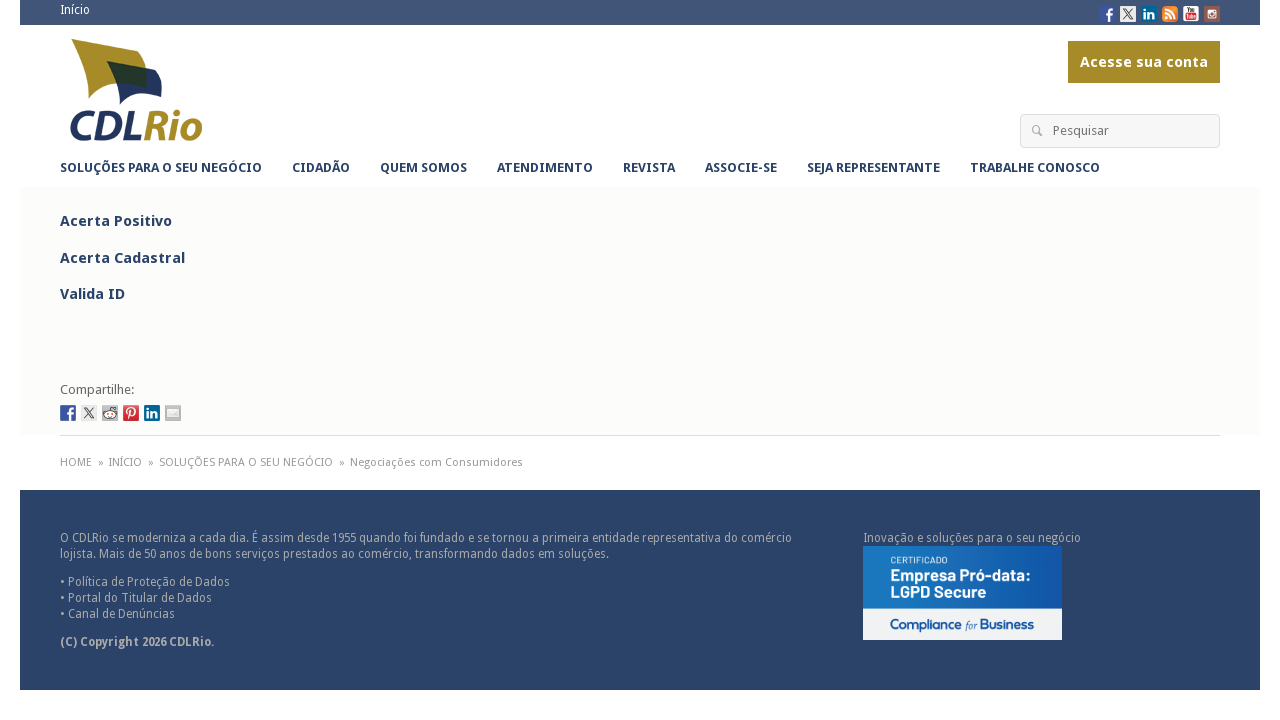

--- FILE ---
content_type: text/html; charset=UTF-8
request_url: https://cdlrio.com.br/inicio/solucoes-para-o-seu-negocio/solucoes-negociacoes-consumidores/
body_size: 15101
content:
<!doctype html>

<!--[if IE 8]>     <html class="ie ie8 lie9 lie8 no-js" lang="pt-BR"> <![endif]-->
<!--[if IE 9]>     <html class="ie ie9 lie9 no-js" lang="pt-BR"> <![endif]-->
<!--[if gt IE 9]><!--><html class="no-js" lang="pt-BR"><!--<![endif]-->

<head>
<!-- (c) Copyright CDLRio -->
<meta charset="UTF-8" />

<!-- website title -->
<title>Negociações com Consumidores | CDLRio</title>

<script src="//app.dpodigital.com.br/_injector/_cookie.ashx?wc=d9788ea3-3d5d-4814-814a-087c32a1fd27" ></script><!-- website info -->
<meta name="author" content="CDLRio" />

<!-- mobile viewport -->
<meta name="viewport" content="width=device-width, initial-scale=1, maximum-scale=1" />

<!-- profile and pingback -->
<link rel="profile" href="https://gmpg.org/xfn/11" />
<link rel="pingback" href="https://cdlrio.com.br/xmlrpc.php" />

<!-- css stylesheets -->
<link href="https://fonts.googleapis.com/css?family=Droid+Sans:400,700" rel='stylesheet' type='text/css'>

<!-- Meta Pixel Code -->
<script>
!function(f,b,e,v,n,t,s)
{if(f.fbq)return;n=f.fbq=function(){n.callMethod?
n.callMethod.apply(n,arguments):n.queue.push(arguments)};
if(!f._fbq)f._fbq=n;n.push=n;n.loaded=!0;n.version='2.0';
n.queue=[];t=b.createElement(e);t.async=!0;
t.src=v;s=b.getElementsByTagName(e)[0];
s.parentNode.insertBefore(t,s)}(window, document,'script',
'https://connect.facebook.net/en_US/fbevents.js');
fbq('init', '226373290052082');
fbq('track', 'PageView');
</script>
<noscript><img height="1" width="1" style="display:none"
src="https://www.facebook.com/tr?id=226373290052082&ev=PageView&noscript=1"
/></noscript>
<!-- End Meta Pixel Code -->


<meta name="facebook-domain-verification" content="1wfd8unoezo0it8codakoasf3o37n4" />





<!-- icons and favicon -->
<link rel="apple-touch-icon-precomposed" sizes="144x144" href="https://cdlrio.com.br/wp2/wp-content/themes/lespaul/assets/img/branding/touch-icon-144.png" /> <!-- for retina iPad -->
<link rel="apple-touch-icon-precomposed" sizes="114x114" href="https://cdlrio.com.br/wp2/wp-content/themes/lespaul/assets/img/branding/touch-icon-114.png" /> <!-- for retina iPhone -->
<link rel="apple-touch-icon-precomposed" sizes="72x72" href="https://cdlrio.com.br/wp2/wp-content/themes/lespaul/assets/img/branding/touch-icon-72.png" /> <!-- for legacy iPad -->
<link rel="apple-touch-icon-precomposed" href="https://cdlrio.com.br/wp2/wp-content/themes/lespaul/assets/img/branding/touch-icon-57.png" /> <!-- for non-retina devices -->
<link rel="icon" type="image/png" href="https://cdlrio.com.br/favicon.ico" /> <!-- standard favicon -->
<link rel="shortcut icon" href="https:/cdlrio.com.br/favicon.ico" /> <!-- IE favicon -->

<!-- wp_head() -->
<meta name='robots' content='max-image-preview:large' />
<link rel='dns-prefetch' href='//ws.sharethis.com' />
<link rel='dns-prefetch' href='//www.googletagmanager.com' />
<link rel='dns-prefetch' href='//stats.wp.com' />
<link rel="alternate" type="application/rss+xml" title="Feed para CDLRio &raquo;" href="https://cdlrio.com.br/feed/" />
<link rel="alternate" type="application/rss+xml" title="Feed de comentários para CDLRio &raquo;" href="https://cdlrio.com.br/comments/feed/" />
<link rel="alternate" title="oEmbed (JSON)" type="application/json+oembed" href="https://cdlrio.com.br/wp-json/oembed/1.0/embed?url=https%3A%2F%2Fcdlrio.com.br%2Finicio%2Fsolucoes-para-o-seu-negocio%2Fsolucoes-negociacoes-consumidores%2F" />
<link rel="alternate" title="oEmbed (XML)" type="text/xml+oembed" href="https://cdlrio.com.br/wp-json/oembed/1.0/embed?url=https%3A%2F%2Fcdlrio.com.br%2Finicio%2Fsolucoes-para-o-seu-negocio%2Fsolucoes-negociacoes-consumidores%2F&#038;format=xml" />
<style id='wp-img-auto-sizes-contain-inline-css' type='text/css'>
img:is([sizes=auto i],[sizes^="auto," i]){contain-intrinsic-size:3000px 1500px}
/*# sourceURL=wp-img-auto-sizes-contain-inline-css */
</style>
<style id='wp-emoji-styles-inline-css' type='text/css'>

	img.wp-smiley, img.emoji {
		display: inline !important;
		border: none !important;
		box-shadow: none !important;
		height: 1em !important;
		width: 1em !important;
		margin: 0 0.07em !important;
		vertical-align: -0.1em !important;
		background: none !important;
		padding: 0 !important;
	}
/*# sourceURL=wp-emoji-styles-inline-css */
</style>
<style id='wp-block-library-inline-css' type='text/css'>
:root{--wp-block-synced-color:#7a00df;--wp-block-synced-color--rgb:122,0,223;--wp-bound-block-color:var(--wp-block-synced-color);--wp-editor-canvas-background:#ddd;--wp-admin-theme-color:#007cba;--wp-admin-theme-color--rgb:0,124,186;--wp-admin-theme-color-darker-10:#006ba1;--wp-admin-theme-color-darker-10--rgb:0,107,160.5;--wp-admin-theme-color-darker-20:#005a87;--wp-admin-theme-color-darker-20--rgb:0,90,135;--wp-admin-border-width-focus:2px}@media (min-resolution:192dpi){:root{--wp-admin-border-width-focus:1.5px}}.wp-element-button{cursor:pointer}:root .has-very-light-gray-background-color{background-color:#eee}:root .has-very-dark-gray-background-color{background-color:#313131}:root .has-very-light-gray-color{color:#eee}:root .has-very-dark-gray-color{color:#313131}:root .has-vivid-green-cyan-to-vivid-cyan-blue-gradient-background{background:linear-gradient(135deg,#00d084,#0693e3)}:root .has-purple-crush-gradient-background{background:linear-gradient(135deg,#34e2e4,#4721fb 50%,#ab1dfe)}:root .has-hazy-dawn-gradient-background{background:linear-gradient(135deg,#faaca8,#dad0ec)}:root .has-subdued-olive-gradient-background{background:linear-gradient(135deg,#fafae1,#67a671)}:root .has-atomic-cream-gradient-background{background:linear-gradient(135deg,#fdd79a,#004a59)}:root .has-nightshade-gradient-background{background:linear-gradient(135deg,#330968,#31cdcf)}:root .has-midnight-gradient-background{background:linear-gradient(135deg,#020381,#2874fc)}:root{--wp--preset--font-size--normal:16px;--wp--preset--font-size--huge:42px}.has-regular-font-size{font-size:1em}.has-larger-font-size{font-size:2.625em}.has-normal-font-size{font-size:var(--wp--preset--font-size--normal)}.has-huge-font-size{font-size:var(--wp--preset--font-size--huge)}.has-text-align-center{text-align:center}.has-text-align-left{text-align:left}.has-text-align-right{text-align:right}.has-fit-text{white-space:nowrap!important}#end-resizable-editor-section{display:none}.aligncenter{clear:both}.items-justified-left{justify-content:flex-start}.items-justified-center{justify-content:center}.items-justified-right{justify-content:flex-end}.items-justified-space-between{justify-content:space-between}.screen-reader-text{border:0;clip-path:inset(50%);height:1px;margin:-1px;overflow:hidden;padding:0;position:absolute;width:1px;word-wrap:normal!important}.screen-reader-text:focus{background-color:#ddd;clip-path:none;color:#444;display:block;font-size:1em;height:auto;left:5px;line-height:normal;padding:15px 23px 14px;text-decoration:none;top:5px;width:auto;z-index:100000}html :where(.has-border-color){border-style:solid}html :where([style*=border-top-color]){border-top-style:solid}html :where([style*=border-right-color]){border-right-style:solid}html :where([style*=border-bottom-color]){border-bottom-style:solid}html :where([style*=border-left-color]){border-left-style:solid}html :where([style*=border-width]){border-style:solid}html :where([style*=border-top-width]){border-top-style:solid}html :where([style*=border-right-width]){border-right-style:solid}html :where([style*=border-bottom-width]){border-bottom-style:solid}html :where([style*=border-left-width]){border-left-style:solid}html :where(img[class*=wp-image-]){height:auto;max-width:100%}:where(figure){margin:0 0 1em}html :where(.is-position-sticky){--wp-admin--admin-bar--position-offset:var(--wp-admin--admin-bar--height,0px)}@media screen and (max-width:600px){html :where(.is-position-sticky){--wp-admin--admin-bar--position-offset:0px}}
/*wp_block_styles_on_demand_placeholder:6970407680c87*/
/*# sourceURL=wp-block-library-inline-css */
</style>
<style id='classic-theme-styles-inline-css' type='text/css'>
/*! This file is auto-generated */
.wp-block-button__link{color:#fff;background-color:#32373c;border-radius:9999px;box-shadow:none;text-decoration:none;padding:calc(.667em + 2px) calc(1.333em + 2px);font-size:1.125em}.wp-block-file__button{background:#32373c;color:#fff;text-decoration:none}
/*# sourceURL=/wp-includes/css/classic-themes.min.css */
</style>
<link rel='stylesheet' id='wp-components-css' href='https://cdlrio.com.br/wp-includes/css/dist/components/style.min.css?ver=6.9' type='text/css' media='all' />
<link rel='stylesheet' id='wp-preferences-css' href='https://cdlrio.com.br/wp-includes/css/dist/preferences/style.min.css?ver=6.9' type='text/css' media='all' />
<link rel='stylesheet' id='wp-block-editor-css' href='https://cdlrio.com.br/wp-includes/css/dist/block-editor/style.min.css?ver=6.9' type='text/css' media='all' />
<link rel='stylesheet' id='popup-maker-block-library-style-css' href='https://cdlrio.com.br/wp-content/plugins/popup-maker/dist/packages/block-library-style.css?ver=dbea705cfafe089d65f1' type='text/css' media='all' />
<link rel='stylesheet' id='layerslider_css-css' href='https://cdlrio.com.br/wp-content/plugins/LayerSlider/css/layerslider.css?ver=4.5.5' type='text/css' media='all' />
<link rel='stylesheet' id='contact-form-7-css' href='https://cdlrio.com.br/wp-content/plugins/contact-form-7/includes/css/styles.css?ver=6.1.4' type='text/css' media='all' />
<link rel='stylesheet' id='rs-plugin-settings-css' href='https://cdlrio.com.br/wp-content/plugins/revslider/rs-plugin/css/settings.css?ver=4.6.92' type='text/css' media='all' />
<style id='rs-plugin-settings-inline-css' type='text/css'>
.tp-caption a{color:#ff7302;text-shadow:none;-webkit-transition:all 0.2s ease-out;-moz-transition:all 0.2s ease-out;-o-transition:all 0.2s ease-out;-ms-transition:all 0.2s ease-out}.tp-caption a:hover{color:#ffa902}
/*# sourceURL=rs-plugin-settings-inline-css */
</style>
<link rel='stylesheet' id='popup-maker-site-css' href='https://cdlrio.com.br/wp-content/plugins/popup-maker/dist/assets/site.css?ver=1.21.5' type='text/css' media='all' />
<style id='popup-maker-site-inline-css' type='text/css'>
/* Popup Google Fonts */
@import url('//fonts.googleapis.com/css?family=Montserrat|Acme');

/* Popup Theme 17697: Floating Bar - Soft Blue */
.pum-theme-17697, .pum-theme-floating-bar { background-color: rgba( 255, 255, 255, 0.00 ) } 
.pum-theme-17697 .pum-container, .pum-theme-floating-bar .pum-container { padding: 8px; border-radius: 0px; border: 1px none #000000; box-shadow: 1px 1px 3px 0px rgba( 2, 2, 2, 0.23 ); background-color: rgba( 238, 246, 252, 1.00 ) } 
.pum-theme-17697 .pum-title, .pum-theme-floating-bar .pum-title { color: #505050; text-align: left; text-shadow: 0px 0px 0px rgba( 2, 2, 2, 0.23 ); font-family: inherit; font-weight: 400; font-size: 32px; line-height: 36px } 
.pum-theme-17697 .pum-content, .pum-theme-floating-bar .pum-content { color: #505050; font-family: inherit; font-weight: 400 } 
.pum-theme-17697 .pum-content + .pum-close, .pum-theme-floating-bar .pum-content + .pum-close { position: absolute; height: 18px; width: 18px; left: auto; right: 5px; bottom: auto; top: 50%; padding: 0px; color: #505050; font-family: Sans-Serif; font-weight: 700; font-size: 15px; line-height: 18px; border: 1px solid #505050; border-radius: 15px; box-shadow: 0px 0px 0px 0px rgba( 2, 2, 2, 0.00 ); text-shadow: 0px 0px 0px rgba( 0, 0, 0, 0.00 ); background-color: rgba( 255, 255, 255, 0.00 ); transform: translate(0, -50%) } 

/* Popup Theme 17698: Content Only - For use with page builders or block editor */
.pum-theme-17698, .pum-theme-content-only { background-color: rgba( 0, 0, 0, 0.70 ) } 
.pum-theme-17698 .pum-container, .pum-theme-content-only .pum-container { padding: 0px; border-radius: 0px; border: 1px none #000000; box-shadow: 0px 0px 0px 0px rgba( 2, 2, 2, 0.00 ) } 
.pum-theme-17698 .pum-title, .pum-theme-content-only .pum-title { color: #000000; text-align: left; text-shadow: 0px 0px 0px rgba( 2, 2, 2, 0.23 ); font-family: inherit; font-weight: 400; font-size: 32px; line-height: 36px } 
.pum-theme-17698 .pum-content, .pum-theme-content-only .pum-content { color: #8c8c8c; font-family: inherit; font-weight: 400 } 
.pum-theme-17698 .pum-content + .pum-close, .pum-theme-content-only .pum-content + .pum-close { position: absolute; height: 18px; width: 18px; left: auto; right: 7px; bottom: auto; top: 7px; padding: 0px; color: #000000; font-family: inherit; font-weight: 700; font-size: 20px; line-height: 20px; border: 1px none #ffffff; border-radius: 15px; box-shadow: 0px 0px 0px 0px rgba( 2, 2, 2, 0.00 ); text-shadow: 0px 0px 0px rgba( 0, 0, 0, 0.00 ); background-color: rgba( 255, 255, 255, 0.00 ) } 

/* Popup Theme 11818: Light Box */
.pum-theme-11818, .pum-theme-lightbox { background-color: rgba( 0, 0, 0, 0.60 ) } 
.pum-theme-11818 .pum-container, .pum-theme-lightbox .pum-container { padding: 18px; border-radius: 3px; border: 8px solid #000000; box-shadow: 0px 0px 30px 0px rgba( 2, 2, 2, 1.00 ); background-color: rgba( 255, 255, 255, 1.00 ) } 
.pum-theme-11818 .pum-title, .pum-theme-lightbox .pum-title { color: #000000; text-align: left; text-shadow: 0px 0px 0px rgba( 2, 2, 2, 0.23 ); font-family: inherit; font-size: 32px; line-height: 36px } 
.pum-theme-11818 .pum-content, .pum-theme-lightbox .pum-content { color: #000000; font-family: inherit } 
.pum-theme-11818 .pum-content + .pum-close, .pum-theme-lightbox .pum-content + .pum-close { position: absolute; height: 30px; width: 30px; left: auto; right: -24px; bottom: auto; top: -24px; padding: 0px; color: #ffffff; font-family: inherit; font-size: 24px; line-height: 26px; border: 2px solid #ffffff; border-radius: 30px; box-shadow: 0px 0px 15px 1px rgba( 2, 2, 2, 0.75 ); text-shadow: 0px 0px 0px rgba( 0, 0, 0, 0.23 ); background-color: rgba( 0, 0, 0, 1.00 ) } 

/* Popup Theme 11819: Enterprise Blue */
.pum-theme-11819, .pum-theme-enterprise-blue { background-color: rgba( 0, 0, 0, 0.70 ) } 
.pum-theme-11819 .pum-container, .pum-theme-enterprise-blue .pum-container { padding: 28px; border-radius: 5px; border: 1px none #000000; box-shadow: 0px 10px 25px 4px rgba( 2, 2, 2, 0.50 ); background-color: rgba( 255, 255, 255, 1.00 ) } 
.pum-theme-11819 .pum-title, .pum-theme-enterprise-blue .pum-title { color: #315b7c; text-align: left; text-shadow: 0px 0px 0px rgba( 2, 2, 2, 0.23 ); font-family: inherit; font-size: 34px; line-height: 36px } 
.pum-theme-11819 .pum-content, .pum-theme-enterprise-blue .pum-content { color: #2d2d2d; font-family: inherit } 
.pum-theme-11819 .pum-content + .pum-close, .pum-theme-enterprise-blue .pum-content + .pum-close { position: absolute; height: 28px; width: 28px; left: auto; right: 8px; bottom: auto; top: 8px; padding: 4px; color: #ffffff; font-family: inherit; font-size: 20px; line-height: 20px; border: 1px none #ffffff; border-radius: 42px; box-shadow: 0px 0px 0px 0px rgba( 2, 2, 2, 0.23 ); text-shadow: 0px 0px 0px rgba( 0, 0, 0, 0.23 ); background-color: rgba( 49, 91, 124, 1.00 ) } 

/* Popup Theme 11820: Hello Box */
.pum-theme-11820, .pum-theme-hello-box { background-color: rgba( 0, 0, 0, 0.75 ) } 
.pum-theme-11820 .pum-container, .pum-theme-hello-box .pum-container { padding: 30px; border-radius: 80px; border: 14px solid #81d742; box-shadow: 0px 0px 0px 0px rgba( 2, 2, 2, 0.00 ); background-color: rgba( 255, 255, 255, 1.00 ) } 
.pum-theme-11820 .pum-title, .pum-theme-hello-box .pum-title { color: #2d2d2d; text-align: left; text-shadow: 0px 0px 0px rgba( 2, 2, 2, 0.23 ); font-family: Montserrat; font-size: 32px; line-height: 36px } 
.pum-theme-11820 .pum-content, .pum-theme-hello-box .pum-content { color: #2d2d2d; font-family: inherit } 
.pum-theme-11820 .pum-content + .pum-close, .pum-theme-hello-box .pum-content + .pum-close { position: absolute; height: auto; width: auto; left: auto; right: -30px; bottom: auto; top: -30px; padding: 0px; color: #2d2d2d; font-family: inherit; font-size: 32px; line-height: 28px; border: 1px none #ffffff; border-radius: 28px; box-shadow: 0px 0px 0px 0px rgba( 2, 2, 2, 0.23 ); text-shadow: 0px 0px 0px rgba( 0, 0, 0, 0.23 ); background-color: rgba( 255, 255, 255, 1.00 ) } 

/* Popup Theme 11821: Cutting Edge */
.pum-theme-11821, .pum-theme-cutting-edge { background-color: rgba( 0, 0, 0, 0.50 ) } 
.pum-theme-11821 .pum-container, .pum-theme-cutting-edge .pum-container { padding: 18px; border-radius: 0px; border: 1px none #000000; box-shadow: 0px 10px 25px 0px rgba( 2, 2, 2, 0.50 ); background-color: rgba( 30, 115, 190, 1.00 ) } 
.pum-theme-11821 .pum-title, .pum-theme-cutting-edge .pum-title { color: #ffffff; text-align: left; text-shadow: 0px 0px 0px rgba( 2, 2, 2, 0.23 ); font-family: Sans-Serif; font-size: 26px; line-height: 28px } 
.pum-theme-11821 .pum-content, .pum-theme-cutting-edge .pum-content { color: #ffffff; font-family: inherit } 
.pum-theme-11821 .pum-content + .pum-close, .pum-theme-cutting-edge .pum-content + .pum-close { position: absolute; height: 24px; width: 24px; left: auto; right: 0px; bottom: auto; top: 0px; padding: 0px; color: #1e73be; font-family: inherit; font-size: 32px; line-height: 24px; border: 1px none #ffffff; border-radius: 0px; box-shadow: -1px 1px 1px 0px rgba( 2, 2, 2, 0.10 ); text-shadow: -1px 1px 1px rgba( 0, 0, 0, 0.10 ); background-color: rgba( 238, 238, 34, 1.00 ) } 

/* Popup Theme 11822: Framed Border */
.pum-theme-11822, .pum-theme-framed-border { background-color: rgba( 255, 255, 255, 0.50 ) } 
.pum-theme-11822 .pum-container, .pum-theme-framed-border .pum-container { padding: 18px; border-radius: 0px; border: 20px outset #dd3333; box-shadow: 1px 1px 3px 0px rgba( 2, 2, 2, 0.97 ) inset; background-color: rgba( 255, 251, 239, 1.00 ) } 
.pum-theme-11822 .pum-title, .pum-theme-framed-border .pum-title { color: #000000; text-align: left; text-shadow: 0px 0px 0px rgba( 2, 2, 2, 0.23 ); font-family: inherit; font-size: 32px; line-height: 36px } 
.pum-theme-11822 .pum-content, .pum-theme-framed-border .pum-content { color: #2d2d2d; font-family: inherit } 
.pum-theme-11822 .pum-content + .pum-close, .pum-theme-framed-border .pum-content + .pum-close { position: absolute; height: 20px; width: 20px; left: auto; right: -20px; bottom: auto; top: -20px; padding: 0px; color: #ffffff; font-family: Acme; font-size: 20px; line-height: 20px; border: 1px none #ffffff; border-radius: 0px; box-shadow: 0px 0px 0px 0px rgba( 2, 2, 2, 0.23 ); text-shadow: 0px 0px 0px rgba( 0, 0, 0, 0.23 ); background-color: rgba( 0, 0, 0, 0.55 ) } 

/* Popup Theme 11476: Default Theme */
.pum-theme-11476, .pum-theme-default-theme { background-color: rgba( 173, 142, 62, 0.50 ) } 
.pum-theme-11476 .pum-container, .pum-theme-default-theme .pum-container { padding: 18px; border-radius: 0px; border: 1px none #000000; box-shadow: 1px 1px 3px 0px rgba( 2, 2, 2, 0.23 ); background-color: rgba( 249, 249, 249, 1.00 ) } 
.pum-theme-11476 .pum-title, .pum-theme-default-theme .pum-title { color: #000000; text-align: left; text-shadow: 0px 0px 0px rgba( 2, 2, 2, 0.23 ); font-family: inherit; font-size: 32px; line-height: 36px } 
.pum-theme-11476 .pum-content, .pum-theme-default-theme .pum-content { color: #8c8c8c; font-family: inherit } 
.pum-theme-11476 .pum-content + .pum-close, .pum-theme-default-theme .pum-content + .pum-close { position: absolute; height: auto; width: auto; left: auto; right: 0px; bottom: auto; top: 0px; padding: 8px; color: #ffffff; font-family: inherit; font-size: 12px; line-height: 14px; border: 1px none #ffffff; border-radius: 0px; box-shadow: 0px 0px 0px 0px rgba( 2, 2, 2, 0.23 ); text-shadow: 0px 0px 0px rgba( 0, 0, 0, 0.23 ); background-color: rgba( 0, 183, 205, 1.00 ) } 


/*# sourceURL=popup-maker-site-inline-css */
</style>
<link rel='stylesheet' id='wm-global-css' href='https://cdlrio.com.br/wp-content/themes/lespaul/assets/css/style.css.php?ver=3.0.2' type='text/css' media='screen' />
<link rel='stylesheet' id='wm-print-css' href='https://cdlrio.com.br/wp-content/themes/lespaul-child-theme/assets/css/print.css?ver=3.0.2' type='text/css' media='print' />
<!--n2css--><!--n2js--><script type="text/javascript" src="https://cdlrio.com.br/wp-includes/js/jquery/jquery.min.js?ver=3.7.1" id="jquery-core-js"></script>
<script type="text/javascript" src="https://cdlrio.com.br/wp-includes/js/jquery/jquery-migrate.min.js?ver=3.4.1" id="jquery-migrate-js"></script>
<script type="text/javascript" src="https://cdlrio.com.br/wp-content/plugins/LayerSlider/js/layerslider.kreaturamedia.jquery.js?ver=4.5.5" id="layerslider_js-js"></script>
<script type="text/javascript" src="https://cdlrio.com.br/wp-content/plugins/LayerSlider/js/jquery-easing-1.3.js?ver=1.3.0" id="jquery_easing-js"></script>
<script type="text/javascript" src="https://cdlrio.com.br/wp-content/plugins/LayerSlider/js/jquerytransit.js?ver=0.9.9" id="transit-js"></script>
<script type="text/javascript" src="https://cdlrio.com.br/wp-content/plugins/LayerSlider/js/layerslider.transitions.js?ver=4.5.5" id="layerslider_transitions-js"></script>
<script type="text/javascript" src="https://cdlrio.com.br/wp-content/plugins/revslider/rs-plugin/js/jquery.themepunch.tools.min.js?ver=4.6.92" id="tp-tools-js"></script>
<script type="text/javascript" src="https://cdlrio.com.br/wp-content/plugins/revslider/rs-plugin/js/jquery.themepunch.revolution.min.js?ver=4.6.92" id="revmin-js"></script>
<script id='st_insights_js' type="text/javascript" src="https://ws.sharethis.com/button/st_insights.js?publisher=eba0f3ba-f9ab-408c-bc68-c28af5afe749&amp;product=feather&amp;ver=1764105409" id="feather-sharethis-js"></script>

<!-- Snippet da etiqueta do Google (gtag.js) adicionado pelo Site Kit -->
<!-- Snippet do Google Análises adicionado pelo Site Kit -->
<script type="text/javascript" src="https://www.googletagmanager.com/gtag/js?id=GT-WKGVK4HD" id="google_gtagjs-js" async></script>
<script type="text/javascript" id="google_gtagjs-js-after">
/* <![CDATA[ */
window.dataLayer = window.dataLayer || [];function gtag(){dataLayer.push(arguments);}
gtag("set","linker",{"domains":["cdlrio.com.br"]});
gtag("js", new Date());
gtag("set", "developer_id.dZTNiMT", true);
gtag("config", "GT-WKGVK4HD", {"googlesitekit_post_type":"page"});
//# sourceURL=google_gtagjs-js-after
/* ]]> */
</script>
<link rel="https://api.w.org/" href="https://cdlrio.com.br/wp-json/" /><link rel="alternate" title="JSON" type="application/json" href="https://cdlrio.com.br/wp-json/wp/v2/pages/6576" /><link rel="EditURI" type="application/rsd+xml" title="RSD" href="https://cdlrio.com.br/xmlrpc.php?rsd" />
<link rel="canonical" href="https://cdlrio.com.br/inicio/solucoes-para-o-seu-negocio/solucoes-negociacoes-consumidores/" />
<link rel='shortlink' href='https://wp.me/P7Xp10-1I4' />
<meta name="cdp-version" content="1.5.0" /><meta name="generator" content="Site Kit by Google 1.170.0" />		<script type="text/javascript">
			jQuery(document).ready(function() {
				// CUSTOM AJAX CONTENT LOADING FUNCTION
				var ajaxRevslider = function(obj) {
				
					// obj.type : Post Type
					// obj.id : ID of Content to Load
					// obj.aspectratio : The Aspect Ratio of the Container / Media
					// obj.selector : The Container Selector where the Content of Ajax will be injected. It is done via the Essential Grid on Return of Content
					
					var content = "";

					data = {};
					
					data.action = 'revslider_ajax_call_front';
					data.client_action = 'get_slider_html';
					data.token = '4287b4dc60';
					data.type = obj.type;
					data.id = obj.id;
					data.aspectratio = obj.aspectratio;
					
					// SYNC AJAX REQUEST
					jQuery.ajax({
						type:"post",
						url:"https://cdlrio.com.br/wp-admin/admin-ajax.php",
						dataType: 'json',
						data:data,
						async:false,
						success: function(ret, textStatus, XMLHttpRequest) {
							if(ret.success == true)
								content = ret.data;								
						},
						error: function(e) {
							console.log(e);
						}
					});
					
					 // FIRST RETURN THE CONTENT WHEN IT IS LOADED !!
					 return content;						 
				};
				
				// CUSTOM AJAX FUNCTION TO REMOVE THE SLIDER
				var ajaxRemoveRevslider = function(obj) {
					return jQuery(obj.selector+" .rev_slider").revkill();
				};

				// EXTEND THE AJAX CONTENT LOADING TYPES WITH TYPE AND FUNCTION
				var extendessential = setInterval(function() {
					if (jQuery.fn.tpessential != undefined) {
						clearInterval(extendessential);
						if(typeof(jQuery.fn.tpessential.defaults) !== 'undefined') {
							jQuery.fn.tpessential.defaults.ajaxTypes.push({type:"revslider",func:ajaxRevslider,killfunc:ajaxRemoveRevslider,openAnimationSpeed:0.3});   
							// type:  Name of the Post to load via Ajax into the Essential Grid Ajax Container
							// func: the Function Name which is Called once the Item with the Post Type has been clicked
							// killfunc: function to kill in case the Ajax Window going to be removed (before Remove function !
							// openAnimationSpeed: how quick the Ajax Content window should be animated (default is 0.3)
						}
					}
				},30);
			});
		</script>
			<style>img#wpstats{display:none}</style>
		
<style type="text/css"></style>
<style>
.synved-social-resolution-single {
display: inline-block;
}
.synved-social-resolution-normal {
display: inline-block;
}
.synved-social-resolution-hidef {
display: none;
}

@media only screen and (min--moz-device-pixel-ratio: 2),
only screen and (-o-min-device-pixel-ratio: 2/1),
only screen and (-webkit-min-device-pixel-ratio: 2),
only screen and (min-device-pixel-ratio: 2),
only screen and (min-resolution: 2dppx),
only screen and (min-resolution: 192dpi) {
	.synved-social-resolution-normal {
	display: none;
	}
	.synved-social-resolution-hidef {
	display: inline-block;
	}
}
</style>		<style type="text/css" id="wp-custom-css">
			.wpforms-input-hidden input[type="text"] {
	display: none;
}

.footer-link:hover {
	color: #FFFFFF !important;
}	

.footer-link {
	color: #AAAAAA !important;
}		</style>
		</head>



<body id="top" class="wp-singular page-template-default page page-id-6576 page-parent page-child parent-pageid-118 wp-theme-lespaul wp-child-theme-lespaul-child-theme boxed r1160 top-bar-enabled breadcrumbs-bottom no-header-fixed">




<div id="top-bar" class="clearfix top-bar"><div class="wrap"><div class="wrap-inner"><div class="twelve pane clearfix">
<!-- TOP BAR -->
<a class="invisible" href="#nav-main">Go to main navigation</a>
<section data-id="top-bar-widgets" class="widgets count-2 widgets">
<div class="widget nav_menu-2 widget_nav_menu"><div class="menu-menutopo-container"><ul id="menu-menutopo" class="menu"><li class="menu-item menu-item-type-post_type menu-item-object-page menu-item-home current-page-ancestor menu-item-21 first" id="menu-item-21" data-depth="0"><a href="https://cdlrio.com.br/" class="inner">Início</a></li>
</ul></div></div> <!-- /widget --><div class="widget synved_social_follow-3 widget_synved_social_follow"><h3 class="widget-heading">Follow Us</h3><div><a class="synved-social-button synved-social-button-follow synved-social-size-16 synved-social-resolution-normal synved-social-provider-facebook nolightbox" data-provider="facebook" target="_blank" rel="nofollow" title="Curta a nossa página no Facebook" href="https://facebook.com/CDLRio" style="font-size: 0px;width:16px;height:16px;margin:0;margin-bottom:5px;margin-right:5px"><img alt="Facebook" title="Curta a nossa página no Facebook" class="synved-share-image synved-social-image synved-social-image-follow" width="16" height="16" style="display: inline;width:16px;height:16px;margin: 0;padding: 0;border: none;box-shadow: none" src="https://cdlrio.com.br/wp-content/plugins/social-media-feather/synved-social/image/social/regular/16x16/facebook.png" /></a><a class="synved-social-button synved-social-button-follow synved-social-size-16 synved-social-resolution-normal synved-social-provider-twitter nolightbox" data-provider="twitter" target="_blank" rel="nofollow" title="Siga-nos no Twitter" href="https://twitter.com/CDLRio" style="font-size: 0px;width:16px;height:16px;margin:0;margin-bottom:5px;margin-right:5px"><img alt="twitter" title="Siga-nos no Twitter" class="synved-share-image synved-social-image synved-social-image-follow" width="16" height="16" style="display: inline;width:16px;height:16px;margin: 0;padding: 0;border: none;box-shadow: none" src="https://cdlrio.com.br/wp-content/plugins/social-media-feather/synved-social/image/social/regular/16x16/twitter.png" /></a><a class="synved-social-button synved-social-button-follow synved-social-size-16 synved-social-resolution-normal synved-social-provider-linkedin nolightbox" data-provider="linkedin" target="_blank" rel="nofollow" title="Nossa página no Linkedin" href="http://www.linkedin.com/company/cdlrio" style="font-size: 0px;width:16px;height:16px;margin:0;margin-bottom:5px;margin-right:5px"><img alt="linkedin" title="Nossa página no Linkedin" class="synved-share-image synved-social-image synved-social-image-follow" width="16" height="16" style="display: inline;width:16px;height:16px;margin: 0;padding: 0;border: none;box-shadow: none" src="https://cdlrio.com.br/wp-content/plugins/social-media-feather/synved-social/image/social/regular/16x16/linkedin.png" /></a><a class="synved-social-button synved-social-button-follow synved-social-size-16 synved-social-resolution-normal synved-social-provider-rss nolightbox" data-provider="rss" target="_blank" rel="nofollow" title="Assine nosso feed RSS" href="http://www.cdlrio.com.br/feed/" style="font-size: 0px;width:16px;height:16px;margin:0;margin-bottom:5px;margin-right:5px"><img alt="rss" title="Assine nosso feed RSS" class="synved-share-image synved-social-image synved-social-image-follow" width="16" height="16" style="display: inline;width:16px;height:16px;margin: 0;padding: 0;border: none;box-shadow: none" src="https://cdlrio.com.br/wp-content/plugins/social-media-feather/synved-social/image/social/regular/16x16/rss.png" /></a><a class="synved-social-button synved-social-button-follow synved-social-size-16 synved-social-resolution-normal synved-social-provider-youtube nolightbox" data-provider="youtube" target="_blank" rel="nofollow" title="Nossos vídeos no Youtube" href="https://www.youtube.com/user/CDLRiodeJaneiro" style="font-size: 0px;width:16px;height:16px;margin:0;margin-bottom:5px;margin-right:5px"><img alt="youtube" title="Nossos vídeos no Youtube" class="synved-share-image synved-social-image synved-social-image-follow" width="16" height="16" style="display: inline;width:16px;height:16px;margin: 0;padding: 0;border: none;box-shadow: none" src="https://cdlrio.com.br/wp-content/plugins/social-media-feather/synved-social/image/social/regular/16x16/youtube.png" /></a><a class="synved-social-button synved-social-button-follow synved-social-size-16 synved-social-resolution-normal synved-social-provider-instagram nolightbox" data-provider="instagram" target="_blank" rel="nofollow" title="Nossas fotos no Instagram" href="https://instagram.com/cdlrio_oficial" style="font-size: 0px;width:16px;height:16px;margin:0;margin-bottom:5px"><img alt="instagram" title="Nossas fotos no Instagram" class="synved-share-image synved-social-image synved-social-image-follow" width="16" height="16" style="display: inline;width:16px;height:16px;margin: 0;padding: 0;border: none;box-shadow: none" src="https://cdlrio.com.br/wp-content/plugins/social-media-feather/synved-social/image/social/regular/16x16/instagram.png" /></a><a class="synved-social-button synved-social-button-follow synved-social-size-16 synved-social-resolution-hidef synved-social-provider-facebook nolightbox" data-provider="facebook" target="_blank" rel="nofollow" title="Curta a nossa página no Facebook" href="https://facebook.com/CDLRio" style="font-size: 0px;width:16px;height:16px;margin:0;margin-bottom:5px;margin-right:5px"><img alt="Facebook" title="Curta a nossa página no Facebook" class="synved-share-image synved-social-image synved-social-image-follow" width="16" height="16" style="display: inline;width:16px;height:16px;margin: 0;padding: 0;border: none;box-shadow: none" src="https://cdlrio.com.br/wp-content/plugins/social-media-feather/synved-social/image/social/regular/32x32/facebook.png" /></a><a class="synved-social-button synved-social-button-follow synved-social-size-16 synved-social-resolution-hidef synved-social-provider-twitter nolightbox" data-provider="twitter" target="_blank" rel="nofollow" title="Siga-nos no Twitter" href="https://twitter.com/CDLRio" style="font-size: 0px;width:16px;height:16px;margin:0;margin-bottom:5px;margin-right:5px"><img alt="twitter" title="Siga-nos no Twitter" class="synved-share-image synved-social-image synved-social-image-follow" width="16" height="16" style="display: inline;width:16px;height:16px;margin: 0;padding: 0;border: none;box-shadow: none" src="https://cdlrio.com.br/wp-content/plugins/social-media-feather/synved-social/image/social/regular/32x32/twitter.png" /></a><a class="synved-social-button synved-social-button-follow synved-social-size-16 synved-social-resolution-hidef synved-social-provider-linkedin nolightbox" data-provider="linkedin" target="_blank" rel="nofollow" title="Nossa página no Linkedin" href="http://www.linkedin.com/company/cdlrio" style="font-size: 0px;width:16px;height:16px;margin:0;margin-bottom:5px;margin-right:5px"><img alt="linkedin" title="Nossa página no Linkedin" class="synved-share-image synved-social-image synved-social-image-follow" width="16" height="16" style="display: inline;width:16px;height:16px;margin: 0;padding: 0;border: none;box-shadow: none" src="https://cdlrio.com.br/wp-content/plugins/social-media-feather/synved-social/image/social/regular/32x32/linkedin.png" /></a><a class="synved-social-button synved-social-button-follow synved-social-size-16 synved-social-resolution-hidef synved-social-provider-rss nolightbox" data-provider="rss" target="_blank" rel="nofollow" title="Assine nosso feed RSS" href="http://www.cdlrio.com.br/feed/" style="font-size: 0px;width:16px;height:16px;margin:0;margin-bottom:5px;margin-right:5px"><img alt="rss" title="Assine nosso feed RSS" class="synved-share-image synved-social-image synved-social-image-follow" width="16" height="16" style="display: inline;width:16px;height:16px;margin: 0;padding: 0;border: none;box-shadow: none" src="https://cdlrio.com.br/wp-content/plugins/social-media-feather/synved-social/image/social/regular/32x32/rss.png" /></a><a class="synved-social-button synved-social-button-follow synved-social-size-16 synved-social-resolution-hidef synved-social-provider-youtube nolightbox" data-provider="youtube" target="_blank" rel="nofollow" title="Nossos vídeos no Youtube" href="https://www.youtube.com/user/CDLRiodeJaneiro" style="font-size: 0px;width:16px;height:16px;margin:0;margin-bottom:5px;margin-right:5px"><img alt="youtube" title="Nossos vídeos no Youtube" class="synved-share-image synved-social-image synved-social-image-follow" width="16" height="16" style="display: inline;width:16px;height:16px;margin: 0;padding: 0;border: none;box-shadow: none" src="https://cdlrio.com.br/wp-content/plugins/social-media-feather/synved-social/image/social/regular/32x32/youtube.png" /></a><a class="synved-social-button synved-social-button-follow synved-social-size-16 synved-social-resolution-hidef synved-social-provider-instagram nolightbox" data-provider="instagram" target="_blank" rel="nofollow" title="Nossas fotos no Instagram" href="https://instagram.com/cdlrio_oficial" style="font-size: 0px;width:16px;height:16px;margin:0;margin-bottom:5px"><img alt="instagram" title="Nossas fotos no Instagram" class="synved-share-image synved-social-image synved-social-image-follow" width="16" height="16" style="display: inline;width:16px;height:16px;margin: 0;padding: 0;border: none;box-shadow: none" src="https://cdlrio.com.br/wp-content/plugins/social-media-feather/synved-social/image/social/regular/32x32/instagram.png" /></a></div></div> <!-- /widget --><!-- /top-bar-widgets /widgets --></section>
<!-- /top-bar --></div></div></div></div>



<header id="header" class="clearfix header set-bg nav-bottom"><div class="wrap">

<!-- HEADER -->
<div class="wrap-inner">
	<div class="twelve pane clearfix">

	<div class="logo img-only"><a href="https://cdlrio.com.br" title="CDLRio | Clube de Diretores Lojistas do Rio de Janeiro"><img width="158" height="114" src="https://cdlrio.com.br/wp-content/uploads/2023/10/logo2023.png" class="" alt="CDLRio logo" title="CDLRio | Clube de Diretores Lojistas do Rio de Janeiro" data-hidpi="https://cdlrio.com.br/wp-content/uploads/2023/10/logo2023.png" decoding="async" /><span class="invisible">CDLRio</span><span class="description">Clube de Diretores Lojistas do Rio de Janeiro</span></a></div>
	<div class="header-side"><a class="invisible" href="#nav-main">Go to main navigation</a><div class="header-side-content"><h5 style="vertical-align: bottom;">
<a style="color: #FFFFFF; valign:'middle'" target="_self" href="https://associado.scpc.inf.br/?entidade=20000"><span style="background-color: #a78b29; box-sizing: content-box; padding: 0.8em">Acesse sua conta</a></span>
</h5>
<br>
<br>

				<form method="get" class="form-search" action="https://cdlrio.com.br/">
				<fieldset>
					<label class="assistive-text invisible">Search for:</label>
					<input type="text" class="text" name="s" placeholder="Pesquisar" />
					<input type="submit" class="submit" value="Submit" />
					<i class="wmicon-search"></i>
				</fieldset>
				</form>
				</div></div>
	</div>
</div> <!-- /wrap-inner -->

<div class="navigation-wrap clearfix  animated">
	<div class="wrap-inner"><div class="twelve pane clearfix">
		<nav id="nav-main" class="nav-main" role="navigation"><!-- NAVIGATION -->
			<a class="invisible" href="#main-title" title="Skip to content">Skip to content</a>			<div class="mobile-menu">
				<span class="wmicon-menu btn">Menu</span>
			</div>

			<ul class="menu"><li class="menu-item menu-item-type-post_type menu-item-object-page current-page-ancestor menu-item-6817 first" id="menu-item-6817" data-depth="0"><a href="https://cdlrio.com.br/inicio/solucoes-para-o-seu-negocio/" class="inner normal"><span>Soluções para o seu negócio</span></a></li>
<li class="menu-item menu-item-type-post_type menu-item-object-page menu-item-6818" id="menu-item-6818" data-depth="0"><a href="https://cdlrio.com.br/inicio/cidadao/" class="inner normal"><span>Cidadão</span></a></li>
<li class="menu-item menu-item-type-post_type menu-item-object-page menu-item-6815" id="menu-item-6815" data-depth="0"><a href="https://cdlrio.com.br/inicio/quem-somos/" class="inner normal"><span>Quem Somos</span></a></li>
<li class="menu-item menu-item-type-post_type menu-item-object-page menu-item-7702" id="menu-item-7702" data-depth="0"><a href="https://cdlrio.com.br/inicio/atendimento/" class="inner normal"><span>Atendimento</span></a></li>
<li class="menu-item menu-item-type-post_type menu-item-object-page menu-item-6995" id="menu-item-6995" data-depth="0"><a href="https://cdlrio.com.br/inicio/revista-empresario-lojista/" class="inner normal"><span>Revista</span></a></li>
<li class="menu-item menu-item-type-post_type menu-item-object-page menu-item-8526" id="menu-item-8526" data-depth="0"><a href="https://cdlrio.com.br/inicio/atendimento/associe-se/" class="inner normal"><span>Associe-se</span></a></li>
<li class="menu-item menu-item-type-post_type menu-item-object-page menu-item-18329" id="menu-item-18329" data-depth="0"><a href="https://cdlrio.com.br/form_representante/" class="inner normal"><span>Seja representante</span></a></li>
<li class="menu-item menu-item-type-post_type menu-item-object-page menu-item-18451" id="menu-item-18451" data-depth="0"><a href="https://cdlrio.com.br/trabalhe-conosco/" class="inner normal"><span>Trabalhe conosco</span></a></li>
</ul>		</nav>

	</div></div></div> <!-- /wrap-inner --></div><!-- /header --></header>

<header id="main-heading" class="main-heading wrap clearfix visible text-left animated"><div class="no-overflow"><div class="wrap-inner"><div class="twelve pane"><h1 class="entry-title">Negociações com Consumidores</h1></div></div></div></header>
<div id="content" class="wrap clearfix content">
<!-- CONTENT -->

<div class="wrap-inner">


<article class="main twelve pane">
	<!--31-05-2019-->
		
	


<div class="article-content entry-content"><p><!--


<h5><a href="http://www.cdlrio.com.br/acerta/">Acerta</a></h5>


--></p>
<h5><a href="http://www.cdlrio.com.br/catalogo-acerta-positivo///">Acerta Positivo</a></h5>
<h5><a href="http://www.cdlrio.com.br/acerta-cadastral/">Acerta Cadastral</a></h5>
<p><!--


<h5><a title="SCPC – Pessoa Física" href="/inicio/solucoes-para-o-seu-negocio/solucoes-negociacoes-consumidores/scpc-fisica/">SCPC</a>


<h5><a title="SCPC NET – Pessoa Física" href="/inicio/solucoes-para-o-seu-negocio/solucoes-negociacoes-consumidores/scpc-net-fisica/">SCPC NET</a></h5>




<h5><a title="SCPCMix – Pessoa Física" href="/inicio/solucoes-para-o-seu-negocio/solucoes-negociacoes-consumidores/scpcmix-fisica/">SCPCMix</a></h5>




<h5><a title="LigCheque – Pessoa Física" href="/inicio/solucoes-para-o-seu-negocio/solucoes-negociacoes-consumidores/ligcheque-fisica/">LigCheque</a></h5>




<h5><a title="OK – Pessoa Física" href="/inicio/solucoes-para-o-seu-negocio/solucoes-negociacoes-consumidores/ok-fisica/">Ok</a></h5>




<h5><a title="Alerta Legal – Pessoa Física" href="/inicio/solucoes-para-o-seu-negocio/solucoes-negociacoes-consumidores/alerta-legal-fisica/">Alerta Legal</a></h5>




<h5><a title="Localizador de Endereços – Pessoa Física" href="/inicio/solucoes-para-o-seu-negocio/solucoes-negociacoes-consumidores/localizador-enderecos-fisica/">Localizador de Pessoa Física</a></h5>


--></p>
<h5><a title="Valida ID" href="/catalogo-valida-id">Valida ID</a></h5>
<span class="br"></span>
<span class="br"></span>
<br>Compartilhe:<br><a class="synved-social-button synved-social-button-share synved-social-size-16 synved-social-resolution-normal synved-social-provider-facebook nolightbox" data-provider="facebook" target="_blank" rel="nofollow" title="Compartilhe no Facebook" href="https://www.facebook.com/sharer.php?u=https%3A%2F%2Fcdlrio.com.br%2Finicio%2Fsolucoes-para-o-seu-negocio%2Fsolucoes-negociacoes-consumidores%2F&#038;t=Negocia%C3%A7%C3%B5es%20com%20Consumidores&#038;s=100&#038;p&#091;url&#093;=https%3A%2F%2Fcdlrio.com.br%2Finicio%2Fsolucoes-para-o-seu-negocio%2Fsolucoes-negociacoes-consumidores%2F&#038;p&#091;images&#093;&#091;0&#093;=&#038;p&#091;title&#093;=Negocia%C3%A7%C3%B5es%20com%20Consumidores" style="font-size: 0px;width:16px;height:16px;margin:0;margin-bottom:5px;margin-right:5px"><img decoding="async" alt="Facebook" title="Compartilhe no Facebook" class="synved-share-image synved-social-image synved-social-image-share" width="16" height="16" style="display: inline;width:16px;height:16px;margin: 0;padding: 0;border: none;box-shadow: none" src="https://cdlrio.com.br/wp-content/plugins/social-media-feather/synved-social/image/social/regular/16x16/facebook.png" /></a><a class="synved-social-button synved-social-button-share synved-social-size-16 synved-social-resolution-normal synved-social-provider-twitter nolightbox" data-provider="twitter" target="_blank" rel="nofollow" title="Compartilhe no Twitter" href="https://twitter.com/intent/tweet?url=https%3A%2F%2Fcdlrio.com.br%2Finicio%2Fsolucoes-para-o-seu-negocio%2Fsolucoes-negociacoes-consumidores%2F&#038;text=Hey%20check%20this%20out" style="font-size: 0px;width:16px;height:16px;margin:0;margin-bottom:5px;margin-right:5px"><img loading="lazy" decoding="async" alt="twitter" title="Compartilhe no Twitter" class="synved-share-image synved-social-image synved-social-image-share" width="16" height="16" style="display: inline;width:16px;height:16px;margin: 0;padding: 0;border: none;box-shadow: none" src="https://cdlrio.com.br/wp-content/plugins/social-media-feather/synved-social/image/social/regular/16x16/twitter.png" /></a><a class="synved-social-button synved-social-button-share synved-social-size-16 synved-social-resolution-normal synved-social-provider-reddit nolightbox" data-provider="reddit" target="_blank" rel="nofollow" title="Share on Reddit" href="https://www.reddit.com/submit?url=https%3A%2F%2Fcdlrio.com.br%2Finicio%2Fsolucoes-para-o-seu-negocio%2Fsolucoes-negociacoes-consumidores%2F&#038;title=Negocia%C3%A7%C3%B5es%20com%20Consumidores" style="font-size: 0px;width:16px;height:16px;margin:0;margin-bottom:5px;margin-right:5px"><img loading="lazy" decoding="async" alt="reddit" title="Share on Reddit" class="synved-share-image synved-social-image synved-social-image-share" width="16" height="16" style="display: inline;width:16px;height:16px;margin: 0;padding: 0;border: none;box-shadow: none" src="https://cdlrio.com.br/wp-content/plugins/social-media-feather/synved-social/image/social/regular/16x16/reddit.png" /></a><a class="synved-social-button synved-social-button-share synved-social-size-16 synved-social-resolution-normal synved-social-provider-pinterest nolightbox" data-provider="pinterest" target="_blank" rel="nofollow" title="Pin it with Pinterest" href="https://pinterest.com/pin/create/button/?url=https%3A%2F%2Fcdlrio.com.br%2Finicio%2Fsolucoes-para-o-seu-negocio%2Fsolucoes-negociacoes-consumidores%2F&#038;media=&#038;description=Negocia%C3%A7%C3%B5es%20com%20Consumidores" style="font-size: 0px;width:16px;height:16px;margin:0;margin-bottom:5px;margin-right:5px"><img loading="lazy" decoding="async" alt="pinterest" title="Pin it with Pinterest" class="synved-share-image synved-social-image synved-social-image-share" width="16" height="16" style="display: inline;width:16px;height:16px;margin: 0;padding: 0;border: none;box-shadow: none" src="https://cdlrio.com.br/wp-content/plugins/social-media-feather/synved-social/image/social/regular/16x16/pinterest.png" /></a><a class="synved-social-button synved-social-button-share synved-social-size-16 synved-social-resolution-normal synved-social-provider-linkedin nolightbox" data-provider="linkedin" target="_blank" rel="nofollow" title="Share on Linkedin" href="https://www.linkedin.com/shareArticle?mini=true&#038;url=https%3A%2F%2Fcdlrio.com.br%2Finicio%2Fsolucoes-para-o-seu-negocio%2Fsolucoes-negociacoes-consumidores%2F&#038;title=Negocia%C3%A7%C3%B5es%20com%20Consumidores" style="font-size: 0px;width:16px;height:16px;margin:0;margin-bottom:5px;margin-right:5px"><img loading="lazy" decoding="async" alt="linkedin" title="Share on Linkedin" class="synved-share-image synved-social-image synved-social-image-share" width="16" height="16" style="display: inline;width:16px;height:16px;margin: 0;padding: 0;border: none;box-shadow: none" src="https://cdlrio.com.br/wp-content/plugins/social-media-feather/synved-social/image/social/regular/16x16/linkedin.png" /></a><a class="synved-social-button synved-social-button-share synved-social-size-16 synved-social-resolution-normal synved-social-provider-mail nolightbox" data-provider="mail" rel="nofollow" title="Share by email" href="/cdn-cgi/l/email-protection#[base64]" style="font-size: 0px;width:16px;height:16px;margin:0;margin-bottom:5px"><img loading="lazy" decoding="async" alt="mail" title="Share by email" class="synved-share-image synved-social-image synved-social-image-share" width="16" height="16" style="display: inline;width:16px;height:16px;margin: 0;padding: 0;border: none;box-shadow: none" src="https://cdlrio.com.br/wp-content/plugins/social-media-feather/synved-social/image/social/regular/16x16/mail.png" /></a><a class="synved-social-button synved-social-button-share synved-social-size-16 synved-social-resolution-hidef synved-social-provider-facebook nolightbox" data-provider="facebook" target="_blank" rel="nofollow" title="Compartilhe no Facebook" href="https://www.facebook.com/sharer.php?u=https%3A%2F%2Fcdlrio.com.br%2Finicio%2Fsolucoes-para-o-seu-negocio%2Fsolucoes-negociacoes-consumidores%2F&#038;t=Negocia%C3%A7%C3%B5es%20com%20Consumidores&#038;s=100&#038;p&#091;url&#093;=https%3A%2F%2Fcdlrio.com.br%2Finicio%2Fsolucoes-para-o-seu-negocio%2Fsolucoes-negociacoes-consumidores%2F&#038;p&#091;images&#093;&#091;0&#093;=&#038;p&#091;title&#093;=Negocia%C3%A7%C3%B5es%20com%20Consumidores" style="font-size: 0px;width:16px;height:16px;margin:0;margin-bottom:5px;margin-right:5px"><img loading="lazy" decoding="async" alt="Facebook" title="Compartilhe no Facebook" class="synved-share-image synved-social-image synved-social-image-share" width="16" height="16" style="display: inline;width:16px;height:16px;margin: 0;padding: 0;border: none;box-shadow: none" src="https://cdlrio.com.br/wp-content/plugins/social-media-feather/synved-social/image/social/regular/32x32/facebook.png" /></a><a class="synved-social-button synved-social-button-share synved-social-size-16 synved-social-resolution-hidef synved-social-provider-twitter nolightbox" data-provider="twitter" target="_blank" rel="nofollow" title="Compartilhe no Twitter" href="https://twitter.com/intent/tweet?url=https%3A%2F%2Fcdlrio.com.br%2Finicio%2Fsolucoes-para-o-seu-negocio%2Fsolucoes-negociacoes-consumidores%2F&#038;text=Hey%20check%20this%20out" style="font-size: 0px;width:16px;height:16px;margin:0;margin-bottom:5px;margin-right:5px"><img loading="lazy" decoding="async" alt="twitter" title="Compartilhe no Twitter" class="synved-share-image synved-social-image synved-social-image-share" width="16" height="16" style="display: inline;width:16px;height:16px;margin: 0;padding: 0;border: none;box-shadow: none" src="https://cdlrio.com.br/wp-content/plugins/social-media-feather/synved-social/image/social/regular/32x32/twitter.png" /></a><a class="synved-social-button synved-social-button-share synved-social-size-16 synved-social-resolution-hidef synved-social-provider-reddit nolightbox" data-provider="reddit" target="_blank" rel="nofollow" title="Share on Reddit" href="https://www.reddit.com/submit?url=https%3A%2F%2Fcdlrio.com.br%2Finicio%2Fsolucoes-para-o-seu-negocio%2Fsolucoes-negociacoes-consumidores%2F&#038;title=Negocia%C3%A7%C3%B5es%20com%20Consumidores" style="font-size: 0px;width:16px;height:16px;margin:0;margin-bottom:5px;margin-right:5px"><img loading="lazy" decoding="async" alt="reddit" title="Share on Reddit" class="synved-share-image synved-social-image synved-social-image-share" width="16" height="16" style="display: inline;width:16px;height:16px;margin: 0;padding: 0;border: none;box-shadow: none" src="https://cdlrio.com.br/wp-content/plugins/social-media-feather/synved-social/image/social/regular/32x32/reddit.png" /></a><a class="synved-social-button synved-social-button-share synved-social-size-16 synved-social-resolution-hidef synved-social-provider-pinterest nolightbox" data-provider="pinterest" target="_blank" rel="nofollow" title="Pin it with Pinterest" href="https://pinterest.com/pin/create/button/?url=https%3A%2F%2Fcdlrio.com.br%2Finicio%2Fsolucoes-para-o-seu-negocio%2Fsolucoes-negociacoes-consumidores%2F&#038;media=&#038;description=Negocia%C3%A7%C3%B5es%20com%20Consumidores" style="font-size: 0px;width:16px;height:16px;margin:0;margin-bottom:5px;margin-right:5px"><img loading="lazy" decoding="async" alt="pinterest" title="Pin it with Pinterest" class="synved-share-image synved-social-image synved-social-image-share" width="16" height="16" style="display: inline;width:16px;height:16px;margin: 0;padding: 0;border: none;box-shadow: none" src="https://cdlrio.com.br/wp-content/plugins/social-media-feather/synved-social/image/social/regular/32x32/pinterest.png" /></a><a class="synved-social-button synved-social-button-share synved-social-size-16 synved-social-resolution-hidef synved-social-provider-linkedin nolightbox" data-provider="linkedin" target="_blank" rel="nofollow" title="Share on Linkedin" href="https://www.linkedin.com/shareArticle?mini=true&#038;url=https%3A%2F%2Fcdlrio.com.br%2Finicio%2Fsolucoes-para-o-seu-negocio%2Fsolucoes-negociacoes-consumidores%2F&#038;title=Negocia%C3%A7%C3%B5es%20com%20Consumidores" style="font-size: 0px;width:16px;height:16px;margin:0;margin-bottom:5px;margin-right:5px"><img loading="lazy" decoding="async" alt="linkedin" title="Share on Linkedin" class="synved-share-image synved-social-image synved-social-image-share" width="16" height="16" style="display: inline;width:16px;height:16px;margin: 0;padding: 0;border: none;box-shadow: none" src="https://cdlrio.com.br/wp-content/plugins/social-media-feather/synved-social/image/social/regular/32x32/linkedin.png" /></a><a class="synved-social-button synved-social-button-share synved-social-size-16 synved-social-resolution-hidef synved-social-provider-mail nolightbox" data-provider="mail" rel="nofollow" title="Share by email" href="/cdn-cgi/l/email-protection#[base64]" style="font-size: 0px;width:16px;height:16px;margin:0;margin-bottom:5px"><img loading="lazy" decoding="async" alt="mail" title="Share by email" class="synved-share-image synved-social-image synved-social-image-share" width="16" height="16" style="display: inline;width:16px;height:16px;margin: 0;padding: 0;border: none;box-shadow: none" src="https://cdlrio.com.br/wp-content/plugins/social-media-feather/synved-social/image/social/regular/32x32/mail.png" /></a></div>



</article> <!-- /main -->



</div> <!-- /wrap-inner -->

<!-- /content --></div>



<div class="breadcrumbs wrap clearfix"><div class="wrap-inner"><div class="twelve pane"><div class="breadcrumbs-container"><a href="https://cdlrio.com.br" class="home-item" title="Back to homepage">Home</a> <span class="separator">&raquo;</span> <a href="https://cdlrio.com.br/">Início</a> <span class="separator">&raquo;</span> <a href="https://cdlrio.com.br/inicio/solucoes-para-o-seu-negocio/">Soluções para o seu negócio</a> <span class="separator">&raquo;</span> <span class="current-item" title="Currently viewing &quot;Negociações com Consumidores&quot;">Negociações com Consumidores</span></div></div></div></div>
<footer id="footer" class="wrap clearfix footer">
<!-- FOOTER -->
	
	<section class="bottom-wrap clearfix"><div class="wrap-inner">
		<div class="twelve pane">
						<!-- CREDITS -->
			<div class="credits clearfix">
				<div class="column col-23">
<p>O CDLRio se moderniza a cada dia. É assim desde 1955 quando foi fundado e se tornou a primeira entidade representativa do comércio lojista. Mais de 50 anos de bons serviços prestados ao comércio, transformando dados em soluções.</p>
<p>• <a class="footer-link" href="https://www.cdlrio.com.br/politica-de-protecao-a-dados-pessoais/">Política de Proteção de Dados</a><br />
• <a class="footer-link" href="https://portal.dpodigital.com.br/cdl-rio">Portal do Titular de Dados</a><br />
• <a class="footer-link" href="https://er.complianceforbusiness.com.br/cdlrio/">Canal de Denúncias</a></p>
<p><strong>(C) Copyright 2026 CDLRio.</strong>
</div>
<div class="column col-13 last">
<p>Inovação e soluções para o seu negócio<br />
<a href="https://complianceforbusiness.com.br/certificado-para-empresa-clube-de-diretores-lojistas-do-rio-de-janeiro/" target="_blank" rel="noopener"><img class=" wp-image-18242" src="http://www.cdlrio.com.br/wp-content/uploads/2023/08/Pro-Data-LGPD-Secure.png" alt="Selo Pro-Data LGPD Secure" width="199" height="94" /></a></p>
</div>
			</div> <!-- /credits -->
			<a href="#top" class="top-of-page wmicon-up" title="Back to top of page"><span>Back to top</span></a>		</div>
	</div></section> <!-- /bottom-wrap -->
<!-- /footer --></footer>


<!-- wp_footer() -->
<script data-cfasync="false" src="/cdn-cgi/scripts/5c5dd728/cloudflare-static/email-decode.min.js"></script><script type="speculationrules">
{"prefetch":[{"source":"document","where":{"and":[{"href_matches":"/*"},{"not":{"href_matches":["/wp-*.php","/wp-admin/*","/wp-content/uploads/*","/wp-content/*","/wp-content/plugins/*","/wp-content/themes/lespaul-child-theme/*","/wp-content/themes/lespaul/*","/*\\?(.+)"]}},{"not":{"selector_matches":"a[rel~=\"nofollow\"]"}},{"not":{"selector_matches":".no-prefetch, .no-prefetch a"}}]},"eagerness":"conservative"}]}
</script>
<div 
	id="pum-18323" 
	role="dialog" 
	aria-modal="false"
	aria-labelledby="pum_popup_title_18323"
	class="pum pum-overlay pum-theme-11476 pum-theme-default-theme popmake-overlay click_open" 
	data-popmake="{&quot;id&quot;:18323,&quot;slug&quot;:&quot;example-auto-opening-announcement-popup&quot;,&quot;theme_id&quot;:11476,&quot;cookies&quot;:[],&quot;triggers&quot;:[{&quot;type&quot;:&quot;click_open&quot;,&quot;settings&quot;:{&quot;extra_selectors&quot;:&quot;&quot;,&quot;cookie_name&quot;:null}}],&quot;mobile_disabled&quot;:null,&quot;tablet_disabled&quot;:null,&quot;meta&quot;:{&quot;display&quot;:{&quot;stackable&quot;:false,&quot;overlay_disabled&quot;:false,&quot;scrollable_content&quot;:false,&quot;disable_reposition&quot;:false,&quot;size&quot;:false,&quot;responsive_min_width&quot;:false,&quot;responsive_min_width_unit&quot;:false,&quot;responsive_max_width&quot;:false,&quot;responsive_max_width_unit&quot;:false,&quot;custom_width&quot;:false,&quot;custom_width_unit&quot;:false,&quot;custom_height&quot;:false,&quot;custom_height_unit&quot;:false,&quot;custom_height_auto&quot;:false,&quot;location&quot;:false,&quot;position_from_trigger&quot;:false,&quot;position_top&quot;:false,&quot;position_left&quot;:false,&quot;position_bottom&quot;:false,&quot;position_right&quot;:false,&quot;position_fixed&quot;:false,&quot;animation_type&quot;:false,&quot;animation_speed&quot;:false,&quot;animation_origin&quot;:false,&quot;overlay_zindex&quot;:false,&quot;zindex&quot;:false},&quot;close&quot;:{&quot;text&quot;:false,&quot;button_delay&quot;:false,&quot;overlay_click&quot;:false,&quot;esc_press&quot;:false,&quot;f4_press&quot;:false},&quot;click_open&quot;:[]}}">

	<div id="popmake-18323" class="pum-container popmake theme-11476 pum-responsive pum-responsive-medium responsive size-medium">

				
							<div id="pum_popup_title_18323" class="pum-title popmake-title">
				Our Spring Sale Has Started			</div>
		
		
				<div class="pum-content popmake-content" tabindex="0">
			<p>You can see how this popup was set up in our step-by-step guide: https://wppopupmaker.com/guides/auto-opening-announcement-popups/</p>
		</div>

				
							<button type="button" class="pum-close popmake-close" aria-label="Close">
			&#215;			</button>
		
	</div>

</div>
<div 
	id="pum-18156" 
	role="dialog" 
	aria-modal="false"
	aria-labelledby="pum_popup_title_18156"
	class="pum pum-overlay pum-theme-11476 pum-theme-default-theme popmake-overlay click_open" 
	data-popmake="{&quot;id&quot;:18156,&quot;slug&quot;:&quot;funcionamento-poupa-tempo-caxias&quot;,&quot;theme_id&quot;:11476,&quot;cookies&quot;:[],&quot;triggers&quot;:[{&quot;type&quot;:&quot;click_open&quot;,&quot;settings&quot;:{&quot;extra_selectors&quot;:&quot;&quot;,&quot;cookie_name&quot;:null}}],&quot;mobile_disabled&quot;:null,&quot;tablet_disabled&quot;:null,&quot;meta&quot;:{&quot;display&quot;:{&quot;stackable&quot;:false,&quot;overlay_disabled&quot;:false,&quot;scrollable_content&quot;:false,&quot;disable_reposition&quot;:false,&quot;size&quot;:false,&quot;responsive_min_width&quot;:false,&quot;responsive_min_width_unit&quot;:false,&quot;responsive_max_width&quot;:false,&quot;responsive_max_width_unit&quot;:false,&quot;custom_width&quot;:false,&quot;custom_width_unit&quot;:false,&quot;custom_height&quot;:false,&quot;custom_height_unit&quot;:false,&quot;custom_height_auto&quot;:false,&quot;location&quot;:false,&quot;position_from_trigger&quot;:false,&quot;position_top&quot;:false,&quot;position_left&quot;:false,&quot;position_bottom&quot;:false,&quot;position_right&quot;:false,&quot;position_fixed&quot;:false,&quot;animation_type&quot;:false,&quot;animation_speed&quot;:false,&quot;animation_origin&quot;:false,&quot;overlay_zindex&quot;:false,&quot;zindex&quot;:false},&quot;close&quot;:{&quot;text&quot;:false,&quot;button_delay&quot;:false,&quot;overlay_click&quot;:false,&quot;esc_press&quot;:false,&quot;f4_press&quot;:false},&quot;click_open&quot;:[]}}">

	<div id="popmake-18156" class="pum-container popmake theme-11476 pum-responsive pum-responsive-medium responsive size-medium">

				
							<div id="pum_popup_title_18156" class="pum-title popmake-title">
				Funcionamento - Poupa Tempo Shopping Grande Rio (Caxias)			</div>
		
		
				<div class="pum-content popmake-content" tabindex="0">
			<p style="text-align: center;"><a href="http://www.cdlrio.com.br/wp-content/uploads/2022/02/logo-poupa-tempo.png"><img fetchpriority="high" decoding="async" class="aligncenter size-full wp-image-17502" src="http://www.cdlrio.com.br/wp-content/uploads/2022/02/logo-poupa-tempo.png" alt="" width="225" height="225" srcset="https://cdlrio.com.br/wp-content/uploads/2022/02/logo-poupa-tempo.png 225w, https://cdlrio.com.br/wp-content/uploads/2022/02/logo-poupa-tempo-150x150.png 150w, https://cdlrio.com.br/wp-content/uploads/2022/02/logo-poupa-tempo-60x60.png 60w" sizes="(max-width: 225px) 100vw, 225px" /></a></p>
<p>&nbsp;</p>
<p style="text-align: center;"><strong>C O M U N I C A D O</strong></p>
<p>&nbsp;</p>
<p style="text-align: center;">Não haverá atendimento no Poupa Tempo Shopping Grande Rio em 13/06/2023, dia de Santo Antônio, padroeiro da cidade de Duque de Caxias.</p>
<p style="text-align: center;">Agradecemos a compreensão.</p>
		</div>

				
							<button type="button" class="pum-close popmake-close" aria-label="Close">
			&#215;			</button>
		
	</div>

</div>
<div 
	id="pum-11474" 
	role="dialog" 
	aria-modal="false"
	aria-labelledby="pum_popup_title_11474"
	class="pum pum-overlay pum-theme-11476 pum-theme-default-theme popmake-overlay click_open" 
	data-popmake="{&quot;id&quot;:11474,&quot;slug&quot;:&quot;aviso-postos-de-atendimento&quot;,&quot;theme_id&quot;:11476,&quot;cookies&quot;:[],&quot;triggers&quot;:[{&quot;type&quot;:&quot;click_open&quot;,&quot;settings&quot;:{&quot;extra_selectors&quot;:&quot;&quot;,&quot;cookie_name&quot;:null}}],&quot;mobile_disabled&quot;:null,&quot;tablet_disabled&quot;:null,&quot;meta&quot;:{&quot;display&quot;:{&quot;responsive_min_width&quot;:false,&quot;responsive_max_width&quot;:false,&quot;position_bottom&quot;:false,&quot;position_right&quot;:false,&quot;position_left&quot;:false,&quot;stackable&quot;:false,&quot;overlay_disabled&quot;:false,&quot;scrollable_content&quot;:false,&quot;disable_reposition&quot;:false,&quot;size&quot;:false,&quot;responsive_min_width_unit&quot;:false,&quot;responsive_max_width_unit&quot;:false,&quot;custom_width&quot;:false,&quot;custom_width_unit&quot;:false,&quot;custom_height&quot;:false,&quot;custom_height_unit&quot;:false,&quot;custom_height_auto&quot;:false,&quot;location&quot;:false,&quot;position_from_trigger&quot;:false,&quot;position_top&quot;:false,&quot;position_fixed&quot;:false,&quot;animation_type&quot;:false,&quot;animation_speed&quot;:false,&quot;animation_origin&quot;:false,&quot;overlay_zindex&quot;:false,&quot;zindex&quot;:false},&quot;close&quot;:{&quot;text&quot;:false,&quot;button_delay&quot;:false,&quot;overlay_click&quot;:false,&quot;esc_press&quot;:false,&quot;f4_press&quot;:false},&quot;click_open&quot;:[]}}">

	<div id="popmake-11474" class="pum-container popmake theme-11476 pum-responsive pum-responsive-medium responsive size-medium">

				
							<div id="pum_popup_title_11474" class="pum-title popmake-title">
				Funcionamento - Posto Shopping Grande Rio			</div>
		
		
				<div class="pum-content popmake-content" tabindex="0">
			<p style="text-align: center;"><a href="http://www.cdlrio.com.br/wp-content/uploads/2022/02/logo-poupa-tempo.png"><img decoding="async" class="aligncenter size-full wp-image-17502" src="http://www.cdlrio.com.br/wp-content/uploads/2022/02/logo-poupa-tempo.png" alt="" width="225" height="225" srcset="https://cdlrio.com.br/wp-content/uploads/2022/02/logo-poupa-tempo.png 225w, https://cdlrio.com.br/wp-content/uploads/2022/02/logo-poupa-tempo-150x150.png 150w, https://cdlrio.com.br/wp-content/uploads/2022/02/logo-poupa-tempo-60x60.png 60w" sizes="(max-width: 225px) 100vw, 225px" /></a></p>
<p>&nbsp;</p>
<p style="text-align: center;"><strong>C O M U N I C A D O</strong></p>
<p>&nbsp;</p>
<p style="text-align: center;">Não haverá atendimento no Poupa Tempo Shopping Grande Rio em 13/06/2023, dia de Santo Antônio, padroeiro da cidade de Duque de Caxias.</p>
<p style="text-align: center;">Agradecemos a compreensão.</p>
		</div>

				
							<button type="button" class="pum-close popmake-close" aria-label="Close">
			&#215;			</button>
		
	</div>

</div>
<script type="text/javascript" src="https://cdlrio.com.br/wp-includes/js/dist/hooks.min.js?ver=dd5603f07f9220ed27f1" id="wp-hooks-js"></script>
<script type="text/javascript" src="https://cdlrio.com.br/wp-includes/js/dist/i18n.min.js?ver=c26c3dc7bed366793375" id="wp-i18n-js"></script>
<script type="text/javascript" id="wp-i18n-js-after">
/* <![CDATA[ */
wp.i18n.setLocaleData( { 'text direction\u0004ltr': [ 'ltr' ] } );
//# sourceURL=wp-i18n-js-after
/* ]]> */
</script>
<script type="text/javascript" src="https://cdlrio.com.br/wp-content/plugins/contact-form-7/includes/swv/js/index.js?ver=6.1.4" id="swv-js"></script>
<script type="text/javascript" id="contact-form-7-js-translations">
/* <![CDATA[ */
( function( domain, translations ) {
	var localeData = translations.locale_data[ domain ] || translations.locale_data.messages;
	localeData[""].domain = domain;
	wp.i18n.setLocaleData( localeData, domain );
} )( "contact-form-7", {"translation-revision-date":"2025-05-19 13:41:20+0000","generator":"GlotPress\/4.0.1","domain":"messages","locale_data":{"messages":{"":{"domain":"messages","plural-forms":"nplurals=2; plural=n > 1;","lang":"pt_BR"},"Error:":["Erro:"]}},"comment":{"reference":"includes\/js\/index.js"}} );
//# sourceURL=contact-form-7-js-translations
/* ]]> */
</script>
<script type="text/javascript" id="contact-form-7-js-before">
/* <![CDATA[ */
var wpcf7 = {
    "api": {
        "root": "https:\/\/cdlrio.com.br\/wp-json\/",
        "namespace": "contact-form-7\/v1"
    }
};
//# sourceURL=contact-form-7-js-before
/* ]]> */
</script>
<script type="text/javascript" src="https://cdlrio.com.br/wp-content/plugins/contact-form-7/includes/js/index.js?ver=6.1.4" id="contact-form-7-js"></script>
<script type="text/javascript" src="https://cdlrio.com.br/wp-includes/js/jquery/ui/core.min.js?ver=1.13.3" id="jquery-ui-core-js"></script>
<script type="text/javascript" id="popup-maker-site-js-extra">
/* <![CDATA[ */
var pum_vars = {"version":"1.21.5","pm_dir_url":"https://cdlrio.com.br/wp-content/plugins/popup-maker/","ajaxurl":"https://cdlrio.com.br/wp-admin/admin-ajax.php","restapi":"https://cdlrio.com.br/wp-json/pum/v1","rest_nonce":null,"default_theme":"11476","debug_mode":"","disable_tracking":"","home_url":"/","message_position":"top","core_sub_forms_enabled":"1","popups":[],"cookie_domain":"","analytics_enabled":"1","analytics_route":"analytics","analytics_api":"https://cdlrio.com.br/wp-json/pum/v1"};
var pum_sub_vars = {"ajaxurl":"https://cdlrio.com.br/wp-admin/admin-ajax.php","message_position":"top"};
var pum_popups = {"pum-18323":{"triggers":[],"cookies":[],"disable_on_mobile":false,"disable_on_tablet":false,"atc_promotion":null,"explain":null,"type_section":null,"theme_id":11476,"size":"medium","responsive_min_width":"0%","responsive_max_width":"100%","custom_width":"640px","custom_height_auto":false,"custom_height":"380px","scrollable_content":false,"animation_type":"fade","animation_speed":350,"animation_origin":"center top","open_sound":"none","custom_sound":"","location":"center top","position_top":100,"position_bottom":0,"position_left":0,"position_right":0,"position_from_trigger":false,"position_fixed":false,"overlay_disabled":false,"stackable":false,"disable_reposition":false,"zindex":1999999999,"close_button_delay":0,"fi_promotion":null,"close_on_form_submission":false,"close_on_form_submission_delay":0,"close_on_overlay_click":false,"close_on_esc_press":false,"close_on_f4_press":false,"disable_form_reopen":false,"disable_accessibility":false,"theme_slug":"default-theme","id":18323,"slug":"example-auto-opening-announcement-popup"},"pum-18156":{"triggers":[],"cookies":[],"disable_on_mobile":false,"disable_on_tablet":false,"atc_promotion":null,"explain":null,"type_section":null,"theme_id":11476,"size":"medium","responsive_min_width":"0%","responsive_max_width":"100%","custom_width":"640px","custom_height_auto":false,"custom_height":"380px","scrollable_content":false,"animation_type":"fade","animation_speed":350,"animation_origin":"center top","open_sound":"none","custom_sound":"","location":"center top","position_top":100,"position_bottom":0,"position_left":0,"position_right":0,"position_from_trigger":false,"position_fixed":false,"overlay_disabled":false,"stackable":false,"disable_reposition":false,"zindex":1999999999,"close_button_delay":0,"fi_promotion":null,"close_on_form_submission":false,"close_on_form_submission_delay":0,"close_on_overlay_click":false,"close_on_esc_press":false,"close_on_f4_press":false,"disable_form_reopen":false,"disable_accessibility":false,"theme_slug":"default-theme","id":18156,"slug":"funcionamento-poupa-tempo-caxias"},"pum-11474":{"triggers":[],"cookies":[],"disable_on_mobile":false,"disable_on_tablet":false,"atc_promotion":null,"explain":null,"type_section":null,"theme_id":11476,"size":"medium","responsive_min_width":"0%","responsive_max_width":"100%","custom_width":"640px","custom_height_auto":false,"custom_height":"380px","scrollable_content":false,"animation_type":"fade","animation_speed":350,"animation_origin":"center top","open_sound":"none","custom_sound":"","location":"center top","position_top":100,"position_bottom":0,"position_left":0,"position_right":0,"position_from_trigger":false,"position_fixed":false,"overlay_disabled":false,"stackable":false,"disable_reposition":false,"zindex":1999999999,"close_button_delay":0,"fi_promotion":null,"close_on_form_submission":false,"close_on_form_submission_delay":0,"close_on_overlay_click":false,"close_on_esc_press":false,"close_on_f4_press":false,"disable_form_reopen":false,"disable_accessibility":false,"theme_slug":"default-theme","id":11474,"slug":"aviso-postos-de-atendimento"}};
//# sourceURL=popup-maker-site-js-extra
/* ]]> */
</script>
<script type="text/javascript" src="https://cdlrio.com.br/wp-content/plugins/popup-maker/dist/assets/site.js?defer&amp;ver=1.21.5" id="popup-maker-site-js"></script>
<script type="text/javascript" id="jetpack-stats-js-before">
/* <![CDATA[ */
_stq = window._stq || [];
_stq.push([ "view", {"v":"ext","blog":"117591866","post":"6576","tz":"-3","srv":"cdlrio.com.br","j":"1:15.4"} ]);
_stq.push([ "clickTrackerInit", "117591866", "6576" ]);
//# sourceURL=jetpack-stats-js-before
/* ]]> */
</script>
<script type="text/javascript" src="https://stats.wp.com/e-202604.js" id="jetpack-stats-js" defer="defer" data-wp-strategy="defer"></script>
<script type="text/javascript" src="https://cdlrio.com.br/wp-includes/js/imagesloaded.min.js?ver=5.0.0" id="imagesloaded-js"></script>
<script type="text/javascript" src="https://cdlrio.com.br/wp-content/themes/lespaul/assets/js/scripts.js?ver=3.0.2" id="wm-theme-scripts-js"></script>
<script id="wp-emoji-settings" type="application/json">
{"baseUrl":"https://s.w.org/images/core/emoji/17.0.2/72x72/","ext":".png","svgUrl":"https://s.w.org/images/core/emoji/17.0.2/svg/","svgExt":".svg","source":{"concatemoji":"https://cdlrio.com.br/wp-includes/js/wp-emoji-release.min.js?ver=6.9"}}
</script>
<script type="module">
/* <![CDATA[ */
/*! This file is auto-generated */
const a=JSON.parse(document.getElementById("wp-emoji-settings").textContent),o=(window._wpemojiSettings=a,"wpEmojiSettingsSupports"),s=["flag","emoji"];function i(e){try{var t={supportTests:e,timestamp:(new Date).valueOf()};sessionStorage.setItem(o,JSON.stringify(t))}catch(e){}}function c(e,t,n){e.clearRect(0,0,e.canvas.width,e.canvas.height),e.fillText(t,0,0);t=new Uint32Array(e.getImageData(0,0,e.canvas.width,e.canvas.height).data);e.clearRect(0,0,e.canvas.width,e.canvas.height),e.fillText(n,0,0);const a=new Uint32Array(e.getImageData(0,0,e.canvas.width,e.canvas.height).data);return t.every((e,t)=>e===a[t])}function p(e,t){e.clearRect(0,0,e.canvas.width,e.canvas.height),e.fillText(t,0,0);var n=e.getImageData(16,16,1,1);for(let e=0;e<n.data.length;e++)if(0!==n.data[e])return!1;return!0}function u(e,t,n,a){switch(t){case"flag":return n(e,"\ud83c\udff3\ufe0f\u200d\u26a7\ufe0f","\ud83c\udff3\ufe0f\u200b\u26a7\ufe0f")?!1:!n(e,"\ud83c\udde8\ud83c\uddf6","\ud83c\udde8\u200b\ud83c\uddf6")&&!n(e,"\ud83c\udff4\udb40\udc67\udb40\udc62\udb40\udc65\udb40\udc6e\udb40\udc67\udb40\udc7f","\ud83c\udff4\u200b\udb40\udc67\u200b\udb40\udc62\u200b\udb40\udc65\u200b\udb40\udc6e\u200b\udb40\udc67\u200b\udb40\udc7f");case"emoji":return!a(e,"\ud83e\u1fac8")}return!1}function f(e,t,n,a){let r;const o=(r="undefined"!=typeof WorkerGlobalScope&&self instanceof WorkerGlobalScope?new OffscreenCanvas(300,150):document.createElement("canvas")).getContext("2d",{willReadFrequently:!0}),s=(o.textBaseline="top",o.font="600 32px Arial",{});return e.forEach(e=>{s[e]=t(o,e,n,a)}),s}function r(e){var t=document.createElement("script");t.src=e,t.defer=!0,document.head.appendChild(t)}a.supports={everything:!0,everythingExceptFlag:!0},new Promise(t=>{let n=function(){try{var e=JSON.parse(sessionStorage.getItem(o));if("object"==typeof e&&"number"==typeof e.timestamp&&(new Date).valueOf()<e.timestamp+604800&&"object"==typeof e.supportTests)return e.supportTests}catch(e){}return null}();if(!n){if("undefined"!=typeof Worker&&"undefined"!=typeof OffscreenCanvas&&"undefined"!=typeof URL&&URL.createObjectURL&&"undefined"!=typeof Blob)try{var e="postMessage("+f.toString()+"("+[JSON.stringify(s),u.toString(),c.toString(),p.toString()].join(",")+"));",a=new Blob([e],{type:"text/javascript"});const r=new Worker(URL.createObjectURL(a),{name:"wpTestEmojiSupports"});return void(r.onmessage=e=>{i(n=e.data),r.terminate(),t(n)})}catch(e){}i(n=f(s,u,c,p))}t(n)}).then(e=>{for(const n in e)a.supports[n]=e[n],a.supports.everything=a.supports.everything&&a.supports[n],"flag"!==n&&(a.supports.everythingExceptFlag=a.supports.everythingExceptFlag&&a.supports[n]);var t;a.supports.everythingExceptFlag=a.supports.everythingExceptFlag&&!a.supports.flag,a.supports.everything||((t=a.source||{}).concatemoji?r(t.concatemoji):t.wpemoji&&t.twemoji&&(r(t.twemoji),r(t.wpemoji)))});
//# sourceURL=https://cdlrio.com.br/wp-includes/js/wp-emoji-loader.min.js
/* ]]> */
</script>

<script defer src="https://static.cloudflareinsights.com/beacon.min.js/vcd15cbe7772f49c399c6a5babf22c1241717689176015" integrity="sha512-ZpsOmlRQV6y907TI0dKBHq9Md29nnaEIPlkf84rnaERnq6zvWvPUqr2ft8M1aS28oN72PdrCzSjY4U6VaAw1EQ==" data-cf-beacon='{"version":"2024.11.0","token":"ab278d0eb72b48b4ac71dbfa962c0a10","r":1,"server_timing":{"name":{"cfCacheStatus":true,"cfEdge":true,"cfExtPri":true,"cfL4":true,"cfOrigin":true,"cfSpeedBrain":true},"location_startswith":null}}' crossorigin="anonymous"></script>
</body>


</html>

--- FILE ---
content_type: text/css; charset: UTF-8;charset=UTF-8
request_url: https://cdlrio.com.br/wp-content/themes/lespaul/assets/css/style.css.php?ver=3.0.2
body_size: 26391
content:
@charset "UTF-8";html{font-family:sans-serif;-ms-text-size-adjust:100%;-webkit-text-size-adjust:100%}body{margin:0}article,aside,details,figcaption,figure,footer,header,hgroup,main,menu,nav,section,summary{display:block}audio,canvas,progress,video{display:inline-block;vertical-align:baseline}audio:not([controls]){display:none;height:0}[hidden],template{display:none}a{background-color:transparent}a:active,a:hover{outline:0}abbr[title]{border-bottom:1px dotted}b,strong{font-weight:bold}dfn{font-style:italic}h1{font-size:2em;margin:0.67em 0}mark{background:#ff0;color:#000}small{font-size:80%}sub,sup{font-size:75%;line-height:0;position:relative;vertical-align:baseline}sup{top:-0.5em}sub{bottom:-0.25em}img{border:0}svg:not(:root){overflow:hidden}figure{margin:1em 40px}hr{-moz-box-sizing:content-box;box-sizing:content-box;height:0}pre{overflow:auto}code,kbd,pre,samp{font-family:monospace,monospace;font-size:1em}button,input,optgroup,select,textarea{color:inherit;font:inherit;margin:0}button{overflow:visible}button,select{text-transform:none}button,html input[type="button"],input[type="reset"],input[type="submit"]{-webkit-appearance:button;cursor:pointer}button[disabled],html input[disabled]{cursor:default}button::-moz-focus-inner,input::-moz-focus-inner{border:0;padding:0}input{line-height:normal}input[type="checkbox"],input[type="radio"]{box-sizing:border-box;padding:0}input[type="number"]::-webkit-inner-spin-button,input[type="number"]::-webkit-outer-spin-button{height:auto}input[type="search"]{-webkit-appearance:textfield;-moz-box-sizing:content-box;-webkit-box-sizing:content-box;box-sizing:content-box}input[type="search"]::-webkit-search-cancel-button,input[type="search"]::-webkit-search-decoration{-webkit-appearance:none}fieldset{border:1px solid #c0c0c0;margin:0 2px;padding:0.35em 0.625em 0.75em}legend{border:0;padding:0}textarea{overflow:auto}optgroup{font-weight:bold}table{border-collapse:collapse;border-spacing:0}td,th{padding:0}html {overflow-y: scroll; box-sizing: border-box; }*,*:before,*:after { box-sizing: inherit;border-color: inherit;}input[type="search"] { box-sizing: border-box; }button,input,select,.select2-container,textarea {padding: 0 9px;font-family: inherit;background: transparent;color: inherit;outline: none;}input[type="checkbox"],input[type="radio"] {padding: 0}fieldset {padding: 0;margin: 0;border: 0;}a:focus {outline: none}p,address {padding: 0;margin: 1.5em 0 0;}p:first-child {margin-top: 0}menu,ol,ul {padding: 0;margin: 0;}ul {list-style: none}figure {margin: 0}embed,figure,iframe,object,video {max-width: 100%}.twitter-tweet-rendered {max-width: 100% !important}@font-face {font-family: 'basic-icons';src: url("../font/basic-icons/font/fontello.eot");src: url("../font/basic-icons/font/fontello.eot?#iefix") format('embedded-opentype'), url("../font/basic-icons/font/fontello.woff") format('woff'), url("../font/basic-icons/font/fontello.ttf") format('truetype'), url("../font/basic-icons/font/fontello.svg#fontello") format('svg');font-weight: normal;font-style: normal;}[class^="wmicon-"]:before,[class*=" wmicon-"]:before {display: inline-block;width: 1em;margin-right: .2em;text-align: center;text-decoration: inherit;font-family: 'basic-icons';font-style: normal;font-weight: normal !important;speak: none;line-height: 1em;margin-left: .2em;}.wmicon-behance:before { content: '\60'; } .wmicon-blogger:before { content: '\ac'; } .wmicon-delicious:before { content: '\31'; } .wmicon-deviantart:before{ content: '\21'; } .wmicon-digg:before{ content: '\32'; } .wmicon-dribbble:before{ content: '\22'; } .wmicon-facebook:before{ content: '\33'; } .wmicon-flickr:before{ content: '\a3'; } .wmicon-forrst:before{ content: '\34'; } .wmicon-github:before{ content: '\24'; } .wmicon-googleplus:before{ content: '\35'; } .wmicon-instagram:before { content: '\25'; } .wmicon-linkedin:before{ content: '\36'; } .wmicon-myspace:before { content: '\5e'; } .wmicon-pinterest:before { content: '\37'; } .wmicon-reddit:before{ content: '\26'; } .wmicon-rss:before { content: '\38'; } .wmicon-skype:before { content: '\2a'; } .wmicon-soundcloud:before{ content: '\39'; } .wmicon-stumbleupon:before { content: '\28'; } .wmicon-tumblr:before{ content: '\30'; } .wmicon-twitter:before { content: '\29'; } .wmicon-vimeo:before { content: '\2d'; } .wmicon-wordpress:before { content: '\5f'; } .wmicon-youtube:before { content: '\3d'; } .wmicon-audio:before { content: '\71'; } .wmicon-gallery:before { content: '\51'; } .wmicon-image:before { content: '\77'; } .wmicon-link:before{ content: '\57'; } .wmicon-standard:before,.wmicon-pencil:before{ content: '\65'; } .wmicon-quote:before { content: '\45'; } .wmicon-status:before,.wmicon-user:before{ content: '\72'; } .wmicon-video:before { content: '\52'; } .wmicon-cancel-circle:before { content: '\74'; } .wmicon-check:before { content: '\54'; } .wmicon-info:before{ content: '\79'; } .wmicon-question:before{ content: '\59'; } .wmicon-warning:before { content: '\75'; } .wmicon-arrow-left:before { content: '\61'; } .wmicon-arrow-right:before{ content: '\41'; } .wmicon-arrow-left-open:before{ content: '\73'; } .wmicon-arrow-right-open:before { content: '\53'; } .wmicon-arrow-left-thin:before{ content: '\64'; } .wmicon-arrow-right-thin:before { content: '\44'; } .wmicon-arrow-left-thin-small:before{ content: '\66'; } .wmicon-arrow-right-thin-small:before { content: '\46'; } .wmicon-left-circle:before{ content: '\67'; } .wmicon-right-circle:before { content: '\47'; } .wmicon-left-dir:before { content: '\68'; } .wmicon-right-dir:before{ content: '\48'; } .wmicon-minus:before{ content: '\6a'; } .wmicon-plus:before { content: '\4a'; } .wmicon-minus-circle:before { content: '\6b'; } .wmicon-plus-circle:before{ content: '\4b'; } .wmicon-up:before { content: '\6c'; } .wmicon-down:before { content: '\4c'; } .wmicon-attachment:before { content: '\5c'; } .wmicon-bookmark:before { content: '\7c'; } .wmicon-bullet:before { content: '\7a'; } .wmicon-bullet-large:before { content: '\5a'; } .wmicon-camera:before { content: '\78'; } .wmicon-cancel:before { content: '\58'; } .wmicon-clock:before{ content: '\63'; } .wmicon-cloud:before{ content: '\43'; } .wmicon-comment:before{ content: '\76'; } .wmicon-comments:before { content: '\56'; } .wmicon-download:before { content: '\62'; } .wmicon-location:before { content: '\42'; } .wmicon-menu:before { content: '\6e'; } .wmicon-mail:before { content: '\2f'; } .wmicon-mail-alt:before { content: '\3f'; } .wmicon-phone:before{ content: '\4e'; } .wmicon-quote-alt:before{ content: '\6d'; } .wmicon-quote-left:before { content: '\4d'; } .wmicon-quote-right:before{ content: '\2c'; } .wmicon-search:before { content: '\3c'; } .wmicon-tag:before{ content: '\2e'; } .wmicon-tags:before { content: '\3e'; } @font-face {font-family: 'fontello';src: url("../font/fontello/font/fontello.eot");src: url("../font/fontello/font/fontello.eot?#iefix") format('embedded-opentype'), url("../font/fontello/font/fontello.woff") format('woff'), url("../font/fontello/font/fontello.ttf") format('truetype'), url("../font/fontello/font/fontello.svg#fontello") format('svg');font-weight: normal;font-style: normal;}[class^="icon-"]:before,[class*=" icon-"]:before {font-family: 'fontello';font-style: normal;font-weight: normal;speak: none;display: inline-block;text-decoration: inherit;width: 1em;margin-right: .2em;text-align: center;line-height: 1em;}@charset "UTF-8";.icon-plus:before { content: '\2b'; } .icon-minus:before { content: '\2d'; } .icon-info:before { content: '\2139'; } .icon-left-thin:before { content: '\2190'; } .icon-up-thin:before { content: '\2191'; } .icon-right-thin:before { content: '\2192'; } .icon-down-thin:before { content: '\2193'; } .icon-switch:before { content: '\21c6'; } .icon-infinity:before { content: '\221e'; } .icon-plus-squared:before { content: '\229e'; } .icon-minus-squared:before { content: '\229f'; } .icon-home:before { content: '\2302'; } .icon-keyboard:before { content: '\2328'; } .icon-pause:before { content: '\2389'; } .icon-to-end:before { content: '\23ed'; } .icon-to-start:before { content: '\23ee'; } .icon-hourglass:before { content: '\23f3'; } .icon-stop:before { content: '\25a0'; } .icon-up-dir:before { content: '\25b4'; } .icon-play:before { content: '\25b6'; } .icon-right-dir:before { content: '\25b8'; } .icon-down-dir:before { content: '\25be'; } .icon-left-dir:before { content: '\25c2'; } .icon-cloud:before { content: '\2601'; } .icon-star:before { content: '\2605'; } .icon-star-empty:before { content: '\2606'; } .icon-cup:before { content: '\2615'; } .icon-menu:before { content: '\2630'; } .icon-moon:before { content: '\263d'; } .icon-heart-empty:before { content: '\2661'; } .icon-heart:before { content: '\2665'; } .icon-note-beamed:before { content: '\266b'; } .icon-layout:before { content: '\268f'; } .icon-flag:before { content: '\2691'; } .icon-tools:before { content: '\2692'; } .icon-cog:before { content: '\2699'; } .icon-attention:before { content: '\26a0'; } .icon-flash:before { content: '\26a1'; } .icon-record:before { content: '\26ab'; } .icon-cloud-thunder:before { content: '\26c8'; } .icon-flight:before { content: '\2708'; } .icon-mail:before { content: '\2709'; } .icon-pencil:before { content: '\270e'; } .icon-feather:before { content: '\2712'; } .icon-check:before { content: '\2713'; } .icon-cancel:before { content: '\2715'; } .icon-cancel-circled:before { content: '\2716'; } .icon-cancel-squared:before { content: '\274e'; } .icon-help:before { content: '\2753'; } .icon-quote:before { content: '\275e'; } .icon-plus-circled:before { content: '\2795'; } .icon-minus-circled:before { content: '\2796'; } .icon-direction:before { content: '\27a2'; } .icon-forward:before { content: '\27a6'; } .icon-ccw:before { content: '\27f2'; } .icon-cw:before { content: '\27f3'; } .icon-list:before { content: '\e005'; } .icon-left-bold:before { content: '\e4ad'; } .icon-right-bold:before { content: '\e4ae'; } .icon-up-bold:before { content: '\e4af'; } .icon-down-bold:before { content: '\e4b0'; } .icon-user-add:before { content: '\e700'; } .icon-help-circled:before { content: '\e704'; } .icon-info-circled:before { content: '\e705'; } .icon-eye:before { content: '\e70a'; } .icon-tag:before { content: '\e70c'; } .icon-upload-cloud:before { content: '\e711'; } .icon-reply:before { content: '\e712'; } .icon-reply-all:before { content: '\e713'; } .icon-code:before { content: '\e714'; } .icon-export:before { content: '\e715'; } .icon-print:before { content: '\e716'; } .icon-retweet:before { content: '\e717'; } .icon-comment:before { content: '\e718'; } .icon-chat:before { content: '\e720'; } .icon-vcard:before { content: '\e722'; } .icon-address:before { content: '\e723'; } .icon-location:before { content: '\e724'; } .icon-map:before { content: '\e727'; } .icon-compass:before { content: '\e728'; } .icon-trash:before { content: '\e729'; } .icon-docs:before { content: '\e736'; } .icon-archive:before { content: '\e738'; } .icon-rss:before { content: '\e73a'; } .icon-share:before { content: '\e73c'; } .icon-basket:before { content: '\e73d'; } .icon-shareable:before { content: '\e73e'; } .icon-login:before { content: '\e740'; } .icon-logout:before { content: '\e741'; } .icon-volume:before { content: '\e742'; } .icon-resize-full:before { content: '\e744'; } .icon-resize-small:before { content: '\e746'; } .icon-popup:before { content: '\e74c'; } .icon-window:before { content: '\e74e'; } .icon-arrow-combo:before { content: '\e74f'; } .icon-chart-pie:before { content: '\e751'; } .icon-language:before { content: '\e752'; } .icon-air:before { content: '\e753'; } .icon-database:before { content: '\e754'; } .icon-drive:before { content: '\e755'; } .icon-bucket:before { content: '\e756'; } .icon-down-circled:before { content: '\e758'; } .icon-left-circled:before { content: '\e759'; } .icon-right-circled:before { content: '\e75a'; } .icon-up-circled:before { content: '\e75b'; } .icon-down-open:before { content: '\e75c'; } .icon-left-open:before { content: '\e75d'; } .icon-right-open:before { content: '\e75e'; } .icon-up-open:before { content: '\e75f'; } .icon-down-open-mini:before { content: '\e760'; } .icon-left-open-mini:before { content: '\e761'; } .icon-right-open-mini:before { content: '\e762'; } .icon-up-open-mini:before { content: '\e763'; } .icon-down-open-big:before { content: '\e764'; } .icon-left-open-big:before { content: '\e765'; } .icon-right-open-big:before { content: '\e766'; } .icon-up-open-big:before { content: '\e767'; } .icon-back-in-time:before { content: '\e771'; } .icon-network:before { content: '\e776'; } .icon-inbox:before { content: '\e777'; } .icon-install:before { content: '\e778'; } .icon-lifebuoy:before { content: '\e788'; } .icon-mouse:before { content: '\e789'; } .icon-suitcase:before { content: '\e78e'; } .icon-flow-cascade:before { content: '\e790'; } .icon-flow-tree:before { content: '\e792'; } .icon-brush:before { content: '\e79a'; } .icon-paper-plane:before { content: '\e79b'; } .icon-magnet:before { content: '\e7a1'; } .icon-gauge:before { content: '\e7a2'; } .icon-traffic-cone:before { content: '\e7a3'; } .icon-cc:before { content: '\e7a5'; } .icon-cc-by:before { content: '\e7a6'; } .icon-cc-nc:before { content: '\e7a7'; } .icon-cc-sa:before { content: '\e7aa'; } .icon-cc-nd:before { content: '\e7ab'; } .icon-cc-share:before { content: '\e7ae'; } .icon-picture:before { content: '🌄'; } .icon-globe:before { content: '🌎'; } .icon-leaf:before { content: '🍂'; } .icon-graduation-cap:before { content: '🎓'; } .icon-mic:before { content: '🎤'; } .icon-palette:before { content: '🎨'; } .icon-ticket:before { content: '🎫'; } .icon-video:before { content: '🎬'; } .icon-target:before { content: '🎯'; } .icon-trophy:before { content: '🏆'; } .icon-thumbs-up:before { content: '👍'; } .icon-thumbs-down:before { content: '👎'; } .icon-bag:before { content: '👜'; } .icon-user:before { content: '👤'; } .icon-users:before { content: '👥'; } .icon-lamp:before { content: '💡'; } .icon-alert:before { content: '💥'; } .icon-droplet:before { content: '💧'; } .icon-credit-card:before { content: '💳'; } .icon-monitor:before { content: '💻'; } .icon-briefcase:before { content: '💼'; } .icon-floppy:before { content: '💾'; } .icon-cd:before { content: '💿'; } .icon-folder:before { content: '📁'; } .icon-doc-text:before { content: '📄'; } .icon-calendar:before { content: '📅'; } .icon-chart-line:before { content: '📈'; } .icon-chart-bar:before { content: '📊'; } .icon-clipboard:before { content: '📋'; } .icon-attach:before { content: '📎'; } .icon-bookmarks:before { content: '📑'; } .icon-book:before { content: '📕'; } .icon-book-open:before { content: '📖'; } .icon-phone:before { content: '📞'; } .icon-megaphone:before { content: '📣'; } .icon-upload:before { content: '📤'; } .icon-download:before { content: '📥'; } .icon-box:before { content: '📦'; } .icon-newspaper:before { content: '📰'; } .icon-mobile:before { content: '📱'; } .icon-signal:before { content: '📶'; } .icon-camera:before { content: '📷'; } .icon-shuffle:before { content: '🔀'; } .icon-loop:before { content: '🔁'; } .icon-arrows-ccw:before { content: '🔄'; } .icon-light-down:before { content: '🔅'; } .icon-light-up:before { content: '🔆'; } .icon-mute:before { content: '🔇'; } .icon-sound:before { content: '🔊'; } .icon-battery:before { content: '🔋'; } .icon-search:before { content: '🔍'; } .icon-key:before { content: '🔑'; } .icon-lock:before { content: '🔒'; } .icon-lock-open:before { content: '🔓'; } .icon-bell:before { content: '🔔'; } .icon-bookmark:before { content: '🔖'; } .icon-link:before { content: '🔗'; } .icon-back:before { content: '🔙'; } .icon-flashlight:before { content: '🔦'; } .icon-chart-area:before { content: '🔾'; } .icon-clock:before { content: '🕔'; } .icon-rocket:before { content: '🚀'; } .icon-block:before { content: '🚫'; } body {}.wrap {position: relative;width: 100%;height: auto;margin: 0 auto;background-color: #fff;color: #666;}.wrap-widgets .widgets {position: relative;margin: 0 auto;}a {text-decoration: none;color: blue;}a:hover {}a:visited {}.no-js .email-nospam,.no-js .staff-email {display: none}abbr[title],acronym[title] {cursor: help}blockquote {min-height: 3em; position: relative;padding: 0 1em 0 4em;margin: 1.5em 0 0;}.sidebar blockquote,.footer blockquote {padding-left: 2.5em}blockquote p {padding: 0}blockquote:before {content: 'M';position: absolute;left: 0;top: .3em;font-family: 'basic-icons';font-size: 3em;font-style: normal;opacity: .33;filter: alpha(opacity=33); }.sidebar blockquote,.footer blockquote {min-height: 2em}.sidebar blockquote:before,.footer blockquote:before {top: .2em;font-size: 2em;}q:before {content: '\201C'}q:after {content: '\201D'}cite,.quote-source {clear: both;display: inline-block;}code {padding: 0 1px}del, strike, s {text-decoration: line-through}img,iframe {vertical-align: middle}img[width],img[height] {height: auto}.lie8 img[width] {width: auto}iframe {border: 0;outline: 0;}p + iframe {margin-top: 1.5em}.column img,.widget img,.pane img,.column iframe,.widget iframe,.pane iframe {max-width: 100%}p {word-wrap: break-word}pre {padding: 15px;margin: 0;line-height: 30px;word-wrap: break-word;background: url(../img/lines.png) repeat 0 -15px;border: 1px solid #eee;}* + pre {margin-top: 1.5em}::-moz-selection {text-shadow: none}::selection {text-shadow: none}.text-left {text-align: left !important}.text-center {text-align: center !important}.text-right {text-align: right !important}.hide {display: none !important}.left {float: left !important}.right {float: right !important}span.br {clear: both;display: block;width: 100%;height: 30px;}.nobr {white-space: nowrap}#snippet-box, #schema_block, .invisible,.assistive-text {position: absolute !important;width: 1px !important;height: 1px !important;left: 0 !important;top: 0 !important;clip: rect(1px, 1px, 1px, 1px) !important;overflow: hidden !important;}.image-container {position: relative}.image-container img {width: 100%}.mt0 {margin-top: 0 !important}.mt10 {margin-top: 10px !important}.mt20 {margin-top: 20px !important}.mt30 {margin-top: 30px !important}.mt40 {margin-top: 40px !important}.mt50 {margin-top: 50px !important}.mt60 {margin-top: 60px !important}p + .apply-top-margin,h1 + .apply-top-margin,h2 + .apply-top-margin,h3 + .apply-top-margin,h4 + .apply-top-margin,h5 + .apply-top-margin,h6 + .apply-top-margin,ul + .apply-top-margin,ol + .apply-top-margin,div + .apply-top-margin {margin-top: 1.5em}.no-border {border: 0 !important}mark,.marker {padding: 2px 5px;color: #444;background-color: #eee;-webkit-border-radius: 4px; -moz-border-radius: 4px;border-radius: 4px;}.clear {clear: both}.lie8 .last + div.clear {min-height: 1px}.wrap:before,.wrap:after,.wrap-inner:before,.wrap-inner:after,.clearfix:before,.clearfix:after,.columns:before,.columns:after,.row:before,.row:after {content: " ";display: table;}.wrap:after,.wrap-inner:after,.columns:after,.row:after,.clearfix:after {clear: both}.breadcrumbs {position: relative;line-height: 34px;color: #999;z-index: 1;}.breadcrumbs-container {overflow: hidden}.breadcrumbs-container > a,.breadcrumbs-container > span,.woocommerce-breadcrumbs-wrap {float: left;display: block;height: 54px;padding: 10px 0;color: inherit;}.woocommerce-breadcrumbs-wrap > a,.woocommerce-breadcrumbs-wrap > span {height: 34px;padding: 0;}.breadcrumbs a,.breadcrumbs span {text-transform: uppercase}.breadcrumbs .current-item,.breadcrumbs .breadcrumb_last, .breadcrumbs .woocommerce-breadcrumb { text-transform: none;cursor: help;}.breadcrumbs a {color: inherit}.breadcrumbs a:hover {text-decoration: none}.breadcrumbs .separator {margin: 0 .5em}.breadcrumbs span span {margin: 0 .25em} .breadcrumbs span span:first-child {margin-left: 0} .breadcrumbs .form-search {float: right;margin: 10px 0;}.pagination,.woocommerce-pagination {clear: both;padding: 30px 0 0;}.woocommerce-pagination {padding: 0}.woocommerce-pagination ul,.woocommerce-pagination li {margin: 0;list-style: none;}.woocommerce-pagination li {display: inline}.pagination a,.pagination span,.woocommerce-pagination a,.woocommerce-pagination span,.pagination .wp-pagenavi a,.pagination .wp-pagenavi span {display: inline-block;min-width: 3em;padding: 0 .75em;margin: 0 .25em;line-height: 3em;text-align: center;background: #f6f6f6;color: #666;}.pagination a span { display: inline;min-width: auto;padding: 0;margin: 0;background: transparent;border: 0;}.pagination a:hover,.woocommerce-pagination a:hover {background: #eee;-webkit-box-shadow: 0 1px 3px rgba(0,0,0, .15);box-shadow: 0 1px 3px rgba(0,0,0, .15);}.pagination > span,.pagination a:active,.pagination span.current,.woocommerce-pagination > span,.woocommerce-pagination a:active,.woocommerce-pagination span.current,.pagination .wp-pagenavi span.current {background: #eee;-webkit-box-shadow: inset 0 1px 5px rgba(0,0,0, .1);box-shadow: inset 0 1px 5px rgba(0,0,0, .1);}.pagination > span.dots,.woocommerce-pagination > span.dots,.pagination .wp-pagenavi .pages,.pagination .wp-pagenavi span.extend {min-width: auto;padding: 0 .5em;background: transparent;border: 0;-webkit-box-shadow: none;box-shadow: none;}.pagination .wp-pagenavi .pages {float: right;padding: 0;margin: 0 0 0 .25em;}body .mejs-container,body .mejs-container *,body .wp-playlist,body .wp-playlist * {-webkit-box-sizing: border-box; -moz-box-sizing: border-box;box-sizing: border-box;}body .mejs-container {margin: 0}.video-container .wp-video,.video-container .mejs-container {width: 100% !important}body .mejs-container.mejs-audio {height: 50px !important}body .mejs-container .mejs-controls {height: 50px;padding: 0 20px;background: #222;}body .mejs-container .mejs-controls div {position: relative;margin-top: 10px;}body .mejs-container .mejs-controls button {-webkit-box-shadow: none;box-shadow: none;}body .mejs-container .mejs-controls .mejs-time-rail .mejs-time-total {background: #111}body .mejs-container .mejs-controls .mejs-time-rail .mejs-time-loaded {height: 6px;margin-top: 2px;background: #2c2c2c;border-radius: 0;}body .mejs-container .mejs-controls .mejs-time-rail .mejs-time-current {background: #666}body .wp-playlist {padding: 1.62em;margin: 0;background: transparent !important;color: inherit !important;border-color: inherit;}body .wp-playlist-current-item {margin-bottom: 1em}body .wp-playlist .mejs-container {width: 100% !important}body .wp-audio-playlist .mejs-container {height: 50px !important}body .wp-playlist-tracks {margin-top: 1em}body .wp-playlist-item {padding: .5em 0;border-color: inherit;}body .wp-playlist-item-length {margin-top: .5em}.columns {position: relative}.column,.columns > .widget {position: relative;float: left;padding: 0;margin: 0 4% 0 0;}.columns > .widget,.columns > .column {margin: 0 0 0 4%}.columns > .widget:first-child,.columns > .column:first-child,.column.no-margin {margin: 0}.column.last {margin-right: 0 !important}.column.last + * {clear: both}.columns.count-1 > div,.columns.count-1 > .widget,.columns.count-1 > .column,.col-11 {width: 100%;margin: 0;}.col-11 + .col-11 {margin-top: 1.5em}.columns.count-2 > div,.columns.count-2 > .widget,.columns.count-2 > .column,.col-12 {width: 48%}.col-12.no-margin {width: 50%}.columns.count-3 > div,.columns.count-3 > .widget,.columns.count-3 > .column,.col-13 {width: 30.6%}.col-23 {width: 65.2%}.col-13.no-margin {width: 33.33%}.col-23.no-margin {width: 66.66%}.columns.count-4 > div,.columns.count-4 > .widget,.columns.count-4 > .column,.col-14 {width: 22%}.col-34 {width: 74%}.col-14.no-margin {width: 25%}.col-34.no-margin {width: 75%}.columns.count-5 > div,.columns.count-5 > .widget,.columns.count-5 > .column,.col-15 {width: 16.8%}.col-25 {width: 37.6%}.col-35 {width: 58.4%}.col-45 {width: 79.2%}.col-15.no-margin {width: 20%}.col-25.no-margin {width: 40%}.col-35.no-margin {width: 60%}.col-45.no-margin {width: 80%}.columns.count-6 > div,.columns.count-6 > .widget,.columns.count-6 > .column,.col-16 {width: 13.3%}.col-56 {width: 82.5%}.col-16.no-margin {width: 16.66%}.col-56.no-margin {width: 83.30%}.columns.count-7 > div,.columns.count-7 > .widget,.columns.count-7 > .column,.col-17 {width: 10.85%}.col-27 {width: 25.7%}.col-37 {width: 40.55%}.col-47 {width: 55.4%}.col-57 {width: 70.25%}.col-67 {width: 85.1%}.col-17.no-margin {width: 14.28%}.col-27.no-margin {width: 28.56%}.col-37.no-margin {width: 42.84%}.col-47.no-margin {width: 57.12%}.col-57.no-margin {width: 71.4%}.col-67.no-margin {width: 85.68%}.columns.count-8 > div,.columns.count-8 > .widget,.columns.count-8 > .column,.col-18 {width: 9%}.col-38 {width: 35%}.col-58 {width: 61%}.col-78 {width: 87%}.col-18.no-margin {width: 12.5%}.col-38.no-margin {width: 37.5%}.col-58.no-margin {width: 62.5%}.col-78.no-margin {width: 87.5%}.columns.count-9 > div,.columns.count-9 > .widget,.columns.count-9 > .column,.col-19 {width: 7.55%}.col-29 {width: 19.1%}.col-49 {width: 42.2%}.col-59 {width: 53.75%}.col-79 {width: 76.85%}.col-89 {width: 88.4%}.col-19.no-margin {width: 11.11%}.col-29.no-margin {width: 22.22%}.col-49.no-margin {width: 44.44%}.col-59.no-margin {width: 55.55%}.col-79.no-margin {width: 77.77%}.col-89.no-margin {width: 88.88%}.gallery-columns .column {margin-top: 30px}.gallery-columns .column.first-row {margin-top: 0}.gallery-columns .column.no-margin a {padding: 0;margin: 0 1px 1px 0;border: 0;}.gallery-columns .column.no-margin {margin-top: 0}.boxed .wrap,.wrap.boxed,body.boxed.page-settings-layout .wrap {width: 1240px;max-width: 100%;padding: 0;}.wrap.fullwidth,body.fullwidth.page-settings-layout .wrap {width: 100%}.wrap-inner {width: 1240px;max-width: 100%;margin: 0 auto;padding: 0 20px;}.pane {position: relative;float: left;display: block;padding-left: 20px;padding-right: 20px;}.row {margin-bottom: 20px;}.one.pane{ width: 8.333%; }.two.pane{ width: 16.666%; }.three.pane{ width: 25.0%; }.four.pane { width: 33.333%; }.five.pane { width: 41.666%; }.six.pane{ width: 50.0%; }.seven.pane{ width: 58.333%; }.eight.pane{ width: 66.666%; }.nine.pane { width: 75.0%; }.ten.pane{ width: 83.333%; }.eleven.pane { width: 91.666%; }.twelve.pane { width: 100%; }.golden-wide.pane { width: 61.804%; }.golden-narrow.pane { width: 38.196%; }@media only screen and (min-width: 768px) and (max-width: 1019px) {.pane {padding-left: 15px;padding-right: 15px;}}@media only screen and (max-width: 767px) {body {width: 100%;min-width: 0;padding-left: 0;padding-right: 0;margin-left: 0;margin-right: 0;-webkit-text-size-adjust: none;-ms-text-size-adjust: none;}.boxed .wrap,.wrap.boxed {width: 420px;max-width: 100%;}.wrap.fullwidth {width: 100%}.wrap-inner {width: 420px;padding: 0 20px;}.pane {float: none;clear: both;padding-left: 0;padding-right: 0;}.one.pane,.one.pane,.two.pane,.three.pane,.four.pane,.five.pane,.six.pane,.seven.pane,.eight.pane,.nine.pane,.ten.pane,.eleven.pane,.twelve.pane,.golden-wide.pane,.golden-narrow.pane { width: 100%; }.wrap .columns > div,.wrap .columns > .widget,.wrap .column {width: 100%;margin-left: 0;margin-right: 0;}.column + .column,.columns > .widget + .widget {margin-top: 20px}}.alignleft,img.alignleft {float: left;margin-right: 30px;margin-bottom: 15px}.alignright,img.alignright {float: right;margin-left: 30px;margin-bottom: 15px}.aligncenter,img.aligncenter {clear: both;display: block;margin-left: auto;margin-right: auto;}.alignnone,img.alignnone {margin: 0}.wp-caption {position: relative;max-width: 100%;text-align: center;}.wp-caption figure {display: inline-block;position: relative;padding: 4px;margin: 0 auto;text-align: center;background: transparent;overflow: hidden;}.wp-caption .alignleft,.wp-caption .alignright,.wp-caption .aligncenter {float: none !important;margin: 0 !important;}.wp-caption .wp-caption-text {padding: 10px 0 5px;overflow: hidden;}img.wp-smiley {display: inline !important;width: auto;max-height: 1em;margin: 0 .15em !important;}.sticky {}form {margin: 1.5em 0 0}.box form {margin-top: 0}label {display: inline-block;padding-bottom: .5em;}label[for] {cursor: pointer}button,input,select,.select2-container,textarea {max-width: 100%;vertical-align: middle;}button,input[type="date"],input[type="email"],input[type="file"],input[type="password"],input[type="search"],input[type="text"],select,.select2-container,textarea {background-color: #f6f6f6;-webkit-border-radius: 4px; -moz-border-radius: 4px;border-radius: 4px;}input {height: 34px;line-height: 34px;}button.fullwidth,input.fullwidth,select.fullwidth,textarea.fullwidth {width: 100% !important}input[type="date"],input[type="email"],input[type="password"],input[type="search"],input[type="text"] {width: 240px;margin-right: .5em;}.protected-post-form input[type="password"] {color: #000}textarea {padding: 9px;margin-right: .5em;vertical-align: top;word-wrap: break-word;overflow-y: auto;resize: vertical;}input[type="checkbox"],input[type="radio"] {position: relative;width: 14px;bottom: -2px;height: 14px;margin-right: .25em;vertical-align: baseline;}select {position: relative;width: 240px;height: auto;padding: 7px 9px;margin-right: .5em;line-height: 20px;}input[type="button"],input[type="submit"] { padding: 0 15px;line-height: normal;cursor: pointer;}input[disabled] {background-image: none;opacity: .80;filter: alpha(opacity=80); }.form-search {display: block;position: relative;width: 200px;height: 34px;max-width: 100%;margin: 0;text-align: left;}.sidebar .form-search {width: 100%}.form-search input[type="text"],.widget .form-search input[type="text"] {position: absolute;left: 0;top: 0;width: 100%;padding: 0 8px 0 32px;margin-right: 0;}.form-search input[type="submit"],.form-search i {position: absolute;width: 34px;height: 34px;left: 0;top: 0;text-indent: -999em;background: transparent;border: 0;-webkit-border-radius: 0; -moz-border-radius: 0;border-radius: 0;-webkit-box-shadow: none; -moz-box-shadow: none;box-shadow: none;z-index: 2;}.form-search input[type="submit"]:after,.form-search input[type="submit"]:before {display: none}.form-search input[type="submit"]:hover,.form-search input[type="submit"]:active {-webkit-box-shadow: none; -moz-box-shadow: none;box-shadow: none;}.form-search i {line-height: 34px;text-indent: 0;text-align: center;font-size: 13px;opacity: .50;filter: alpha(opacity=50); z-index: 1;}.form-search:hover i {opacity: 1;filter: alpha(opacity=100); }#respond {position: relative;padding: 20px 0 0;}.commentlist + #respond {padding-top: 0}#respond form {margin-top: 0}#commentform p {position: relative;padding: 0 0 10px;}#commentform .required,.comment-notes {display: none}.comment-form-author,.comment-form-email,.comment-form-url {float: left;width: 32%;margin: 0 0 0 2%;}.comment-form-author {margin: 0}#commentform p label {position: absolute;display: block;width: 32px;height: 32px;left: 0;top: 0;text-indent: -999em;}#commentform p label:before {position: absolute;display: inline-block;width: 32px;left: 1px;top: 1px;margin-right: .2em;line-height: 32px;font-family: 'basic-icons';font-size: 14px;font-style: normal;font-weight: normal;speak: none;text-align: center;text-indent: 0;}.comment-form-author label:before {content: 'r'}.comment-form-email label:before {content: '?'}.comment-form-url label:before {content: 'W'}.comment-form-url input,.comment-form-email input,.comment-form-author input {width: 100%;padding-left: 32px;}#commentform .message {clear: both;margin-top: 0;}#comment {width: 100%;height: 100px;padding: 10px 10px 10px 32px;margin: 0;}#commentform .message label:before,#commentform .comment-form-comment label:before {content: 'e'}#commentform .form-submit {margin-top: 0}.personal_data p {float: left;width: 33%;}.personal_data label {display: none}.commentlist #respond .note {display: none}form.contact-form {margin-top: 0}form.contact-form label {display: inline-block}p + div.wpcf7,h1 + div.wpcf7,h2 + div.wpcf7,h3 + div.wpcf7,h4 + div.wpcf7,h5 + div.wpcf7,h6 + div.wpcf7,ul + div.wpcf7,ol + div.wpcf7,div + div.wpcf7 {margin-top: 1.5em}.wpcf7 form {margin-top: 0}.wpcf7 p {margin-top: 1em}.wpcf7 p:first-child {margin-top: 0}.wpcf7-form-control-wrap br {display: none}.wpcf7 span.wpcf7-list-item {display: block;padding-bottom: .5em;margin: 0;}html {-webkit-font-smoothing: antialiased}pre,code {font-family: 'Lucida Console', Monaco, 'Courier New', monospace}body {font-size: 12px}.btn.size-small,.comment-reply-link, .comment-heading,.countdown-timer.size-medium .dash_title {font-size: 11px}.btn, a.btn, .btn.size-medium,.countdown-timer.size-large .dash_title {font-size: 12px}.btn.size-large {font-size: 13px}.btn.size-extra-large,.countdown-timer .dash_title {font-size: 14px}.logo.text-only .text-logo {font-size: 40px}.masonry-container .meta-article {font-size: .75em}h1.style-uniform, h2.style-uniform, h3.style-uniform, h4.style-uniform, h5.style-uniform, h6.style-uniform, .widget-heading, .related-projects > h3,small, .size-small,.pagination, .woocommerce-pagination,.breadcrumbs,.wrap-projects-shortcode .wrap-filter, .wrap-posts-shortcode .comments-count,.attributes .attribute-heading,.meta-article, .product_meta,.image-container .overlay {font-size: .85em}.logo .description,table,pre,.top-bar,.quote-source,#comments .reply, #comments .btn-edit, .children .comment-reply-link,.wp-caption-text,.price-column.legend .price-spec li,.wrap-staff-shortcode .staff-position,.project-excerpt.text-element, .project-category.text-element,.post-excerpt.text-element, .text-element.post-date,.wm-posts-list .excerpt, .wm-posts-list .date, .wm-projects-list .date, .wm-projects-list .project-category,.tweet-time,.map .infoBox,.credits {font-size: .9em}h6, .box > h1, .box > h2, h1.logo.img-only, .wm-posts-list li h3, .wm-projects-list article h3, .accordion-heading, .toggle-heading,.nav-main,#comments li li,input, select, .select2-container, textarea,blockquote blockquote,.masonry .format-quote blockquote, .format-link,.countdown-timer.size-small {font-size: 1em}h5, .main-heading h2, .author-details h3, .post-title.text-element, .project-title.text-element, .staff-title, .icon-container + h3,blockquote,#reply-title {font-size: 1.15em}h4, .call-to-action-title h2, h3,big,.mobile-menu .btn,.page-404 h1 + p,.article-excerpt,.wrap-posts-shortcode .post-title,.call-to-action {font-size: 1.2em}.format-link a {font-size: 1.35em}h2,.hero {font-size: 1.5em}h2.post-title,.size-big,.dropcap.round, .dropcap.square, .dropcap.leaf {font-size: 1.6em}h1, h2.h1-style,.size-huge {font-size: 2em}.dropcap,.price-heading p.cost,.countdown-timer.size-medium {font-size: 2.8em}.countdown-timer.size-large {font-size: 4.5em}.page-404 h1,.countdown-timer {font-size: 6em}.numbering {font-size: 16em}.main-heading h1, .main-heading .h1-style,.size-big, .size-huge,.countdown-timer .dash .digit {font-weight: 300}.logo,.main-heading h2, .sitemap-item h5,.nav-main li li,.testimonial-source a,.call-to-action-title small {font-weight: 400}.logo.text-only .text-logo, .page-404 h1, h4, .wm-posts-list li h3, .wm-projects-list article h3, .call-to-action-title h2,strong,th, tfoot td,.nav-main > ul > li > .inner span,#comments .awaiting,.contact-name,.btn, button, input[type="submit"], input[type="button"],.price-column .cost,ul.tabs,.image-container .overlay,.quote-source,.staff-card .name,.format-link a,.bio .posts-by-author a:hover,.numbering {font-weight: 700}.quote-source,#comments .author {font-style: normal}blockquote,.nav-main small,.price-heading p.note, .price-column.legend {font-style: italic}input[type="date"],input[type="email"],input[type="search"],input[type="text"] {line-height: 1} body,.main-heading h2, .slider-caption-content h2, .wm-posts-list li h3, .wm-projects-list article h3,.tagcloud,.sidebar .wm-contact-info,.article-excerpt {line-height: 1.5em}.map .infoBox,blockquote,.format-quote, .format-link,.accordion-heading, .toggle-heading,.widget li a {line-height: 1.4em}h1, h2, h3, h4, h5, h6, .h1-style,table,.allowed-tags,.wp-caption .wp-caption-text,.quote-source, .testimonial-source,.call-to-action,.hero,.size-big, .size-huge,.bottom-wrap {line-height: 1.25em}.logo, .logo.text-only .text-logo,.author-details h3,.nav-main a.btn,.numbering {line-height: 1em}h1, h2, h3, h4, h5, h6 {padding: 0;margin: 0;}.header h1,.header h2,.header h3,.header h4,.header h5,.header h6 {color: inherit}* + h1,* + h2,* + h3,* + h4,* + h5,* + h6 {margin-top: 1.5em}h1 a,h2 a,h3 a,h4 a,h5 a,h6 a {text-decoration: none;color: inherit;}#comments-title {margin: 0}#reply-title {position: absolute;right: 0;top: 0;margin: 0;text-align: right;}.list-articles .post-title {padding: 0;margin: 0;}.list-search .post-title {margin: 0 0 20px}.related-projects > h3 {margin-bottom: 20px;text-transform: uppercase;}.main-heading {position: relative;clear: both;background-color: #f6f6f6;z-index: 1;}.main-heading .no-overflow {overflow: hidden}.main-heading .twelve.pane {padding-top: 30px;padding-bottom: 30px;}.main-heading.has-subtitle .twelve.pane {padding-top: 20px;padding-bottom: 20px;}.single-format-status .main-heading {display: none}.main-heading i[class^="icon-"] {position: absolute;display: block;right: 0;top: 20px;line-height: 100px;font-size: 100px;opacity: .5;filter: alpha(opacity=50); z-index: 0;}.main-heading.text-right i[class^="icon-"] {left: 0;right: auto;}.main-heading h1,.main-heading h2 {margin: 0 30% 0 0}.main-heading.text-right h1,.main-heading.text-right h2 {margin: 0 0 0 30%}.main-heading.text-center h1,.main-heading.text-center h2 {margin: 0}.main-heading h2 {margin-top: .5em;overflow: hidden;}.main-heading h2.h1-style {margin-top: 0}.main-heading h2 .icon-social,.main-heading h2 .author-website {display: inline-block;margin: 5px 0 0;}.main-heading h1.invisible + h2,.main-heading h2.invisible + h2 {padding: 10px 0;margin-top: 0;}.main-heading .authorinfo {padding-left: 110px;margin-top: 20px;}.main-heading .avatar {float: left;width: 90px;height: 90px;margin-left: -110px;}.main-heading .socials {margin-top: 1em}.widget-heading {margin: 0 0 20px;text-transform: uppercase;}.widget-heading span {position: relative}.top-bar .widget-heading {display: none}.top-bar {position: relative;width: 100%;line-height: 50px;z-index: 100;}.top-bar .wrap {background-color: #f6f6f6}@media only screen and (min-width: 1020px) {.top-bar.fixed + .header {margin-top: 50px}.top-bar.fixed,.header-fixed .top-bar {position: fixed;left: 0;top: 0;}.admin-bar .top-bar.fixed,.admin-bar.header-fixed .top-bar {top: 28px}}.top-bar .widget {float: right;text-align: right;}.top-bar .count-2 .widget:first-child {float: left;text-align: left;}.top-bar .form-search {float: right;margin: 8px 0;}.top-bar .count-2 .widget:first-child .form-search {float: none}.top-bar .widget_text .form-search {display: inline-block;float: none;position: relative;top: -2px;margin: 0;vertical-align: middle;}.top-bar .widget ul {border: 0}.top-bar .widget li {position: relative;display: inline-block;padding: 0;margin: 0 0 0 15px;background: none;}.top-bar .count-2 .widget:first-child li {margin: 0 15px 0 0}.top-bar .widget li a,.top-bar .menu > li > .inner {display: inline;padding: 0;}.top-bar .widget li > a,.top-bar .widget li > .inner {border: 0}.top-bar .widget li ol,.top-bar .widget li ul {display: none !important} .top-bar #lang_sel,.top-bar .icl_lang_sel_widget {display: inline-block;height: 50px;}.top-bar #lang_sel a {padding: 0}.top-bar #lang_sel a.lang_sel_sel {line-height: 50px;background: transparent;color: auto;border: 0;}.top-bar #lang_sel ul li ul {display: none;visibility: visible;top: 100%;text-align: left;}.top-bar #lang_sel ul li:hover ul,.top-bar #lang_sel ul a:hover ul {display: block !important}.top-bar #lang_sel li {border: 0}.top-bar #lang_sel ul ul a {padding: 0 9px;line-height: 32px;}.top-bar #lang_sel img.iclflag {vertical-align: baseline}.header {position: relative;width: 100%;z-index: 99;}.header .wrap {height: auto}@media only screen and (min-width: 1020px) {.header-fixed .header {position: fixed;left: 0;top: 0;}.header-fixed .header .wrap {-webkit-box-shadow: 0 8px 8px -8px rgba(0,0,0, .4);box-shadow: 0 8px 8px -8px rgba(0,0,0, .4);}.admin-bar.header-fixed .header {top: 28px}.top-bar-enabled.header-fixed .header {top: 50px;margin-top: 0;}.top-bar-enabled.admin-bar.header-fixed .header {top: 78px}.absolute-header.no-header-fixed .header {position: absolute;width: 100%;}.absolute-header.no-header-fixed .header .wrap {background-color: transparent}.absolute-header.no-header-fixed .header + .map-section {padding-top: 0;border-top: 0;}}.logo,h1.logo {float: left;position: relative;padding: 30px 0 0;margin: 0;white-space: nowrap;}.nav-left .logo,.nav-left h1.logo {float: right}.logo a,.logo a:hover {text-decoration: none;color: inherit;}.logo img,.logo .text-logo,.logo .description {display: inline-block;vertical-align: middle;}.lie8 .logo img,.lie8 .logo .text-logo,.lie8 .logo .description {width: auto} .logo .description {position: absolute;width: 1px;height: 1px;left: 0;top: 0;clip: rect(1px, 1px, 1px, 1px);overflow: hidden;}.header-side {position: relative;float: right;padding-top: 40px;text-align: right;white-space: nowrap;}.header-side .box {text-align: left}.header-side .form-search {float: right}.header-side * + .form-search {margin-top: .5em}.header-side-content > div * {-webkit-box-sizing: content-box; -moz-box-sizing: content-box;box-sizing: content-box;}.navigation-wrap {position: relative;z-index: 99;}.mobile-menu {display: none;padding: 0;text-align: center;text-transform: uppercase;}.mobile-menu .btn {cursor: pointer;padding: .5em 1.75em .5em 1.5em !important;}.mobile-menu .btn:before {margin-right: .5em;text-transform: none;}.nav-main {position: relative;display: block;clear: both;padding: 0;z-index: 99;}.nav-main ul {padding: 0;margin: 0;}.nav-main li {float: left;display: inline-block;position: relative;padding: 0;margin: 0;white-space: nowrap;list-style: none;}.nav-main li[class*="icon-"] {padding-left: 0}.header .nav-main li:before {display: none}.nav-main > ul > li {margin-right: 30px}.nav-main li.right,.nav-main li.alignright {float: right;margin: 0;}.nav-main a,.nav-main .inner {display: inline-block;padding: 0;text-decoration: none;color: inherit;}.nav-main li.first > a,.nav-main li.first > .inner {padding-left: 0}.nav-main li[class*="iconnav-"] > a,.nav-main li[class*="iconnav-"] > .inner {padding-left: 23px}.nav-main a span,.nav-main .inner span {text-transform: uppercase}.nav-main a small,.nav-main .inner small {display: block;padding: 0;margin-top: -5px;text-transform: lowercase;}.nav-main .sub-menu small {margin-top: 0}.nav-main a.normal small,.nav-main .inner.normal small {}.nav-main a.btn {padding: 8px 15px !important;margin: 13px 0 -15px;}.nav-main li[class*="iconnav-"] > a.btn {padding-left: 38px !important}.nav-main a.btn small {margin-top: 0}.nav-icon {position: absolute;float: left;margin: 0 0 0 -23px;}.nav-main .btn .nav-icon {position: relative;float: none;margin: 0 7px 0 -23px;}.mobile-submenu-open {display: none;position: absolute;width: 32px;height: 32px;right: 1em;top: 50%;margin-top: -16px;line-height: 32px;text-align: center;text-decoration: none;font-size: 10px;background: rgba(0,0,0, .05);-webkit-border-radius: 15px; -moz-border-radius: 15px;border-radius: 15px;cursor: default;z-index: 99;}.mobile-submenu-open.active:before {content: 'l'}.nav-main li ul {position: absolute;display: none;min-width: 100%;left: 0;top: 100%;padding: 0;margin: 0;white-space: nowrap;background-color: #f6f6f6;z-index: 99;}.nav-main > ul > li > ul {margin-top: -1px}.nav-main li li {float: none;display: block;margin: 0;text-transform: none;border: 0;}.nav-main li li a,.nav-main li li .inner {display: block;min-width: 140px;padding: 10px 20px 10px 16px;color: inherit;}.nav-main li li[class*="iconnav-"] > a,.nav-main li li[class*="iconnav-"] > .inner {padding-left: 38px}.nav-main li li a span,.nav-main li li .inner span {text-transform: none}span.inner {cursor: default}.no-js .nav-main li:hover > ul {display: block}.nav-main li li ul {display: none;left: 100%;top: 0;}.no-js .nav-main li li:hover > ul {display: block}.nav-main li li:hover > a,.nav-main li li a:hover,.nav-main li li.current-menu-ancestor > a,.nav-main li li.current-menu-item > a {background-color: #eee}.nav-left .navigation-wrap,.nav-right .navigation-wrap {float: right;top: 0;background: transparent;}.nav-left .navigation-wrap {float: left}.nav-left .nav-main > ul > li {margin: 0 20px 0 0}.nav-right .nav-main > ul > li {margin: 0 0 0 20px}.nav-right .nav-main > ul > li:first-child {margin: 0}.nav-bottom.logo-centered .logo,.nav-bottom.logo-centered h1.logo {float: none;text-align: center;}.nav-bottom.logo-centered .nav-main ul {text-align: center}.nav-bottom.logo-centered .nav-main > ul > li {float: none;margin: 0 15px;}.nav-bottom.logo-centered .nav-main ul ul {text-align: left}.slider-main-wrap {position: relative;clear: both;width: 100%;padding: 0;z-index: 2; }.slider-content > * {margin-left: auto !important;margin-right: auto !important;}.slider.video {text-align: center}.video-slider {height: auto}.no-js #video-slider.no-cover {display: none}.no-js #video-slider.has-cover .video-container {display: none}.video .slider iframe {margin: 0 auto;z-index: 0;}img.video-cover {max-width: 100%;cursor: pointer;}.static-slider {position: relative;text-align: center;}.static-slider img {max-width: 100%;vertical-align: top;}.static-slider.stretch-image img {width: 100%}.custom-slider > div * { -webkit-box-sizing: content-box; -moz-box-sizing: content-box;box-sizing: content-box;}.custom-slider .countdown-timer *,.custom-slider > div.gallery * {-webkit-box-sizing: border-box; -moz-box-sizing: border-box;box-sizing: border-box;}.custom-slider .ls-thumbnail-wrapper {display: none}.ls-wp-fullwidth-helper,.ls-wp-fullwidth-helper [id^="layerslider"] {position: relative;width: 100% !important;left: 0 !important;}.custom-slider .ls-borderlessdark .ls-nav-sides,.custom-slider .ls-borderlesslight .ls-nav-sides {width: 12px}.custom-slider .ls-minimal,.custom-slider .ls-glass,.custom-slider .ls-darkskin,.custom-slider .ls-lightskin {padding: 0}.custom-slider .ls-darkskin .ls-nav-prev {left: 0}.custom-slider .ls-darkskin .ls-nav-next {right: 0}.custom-slider .ls-lightskin .ls-nav-prev {left: 0}.custom-slider .ls-lightskin .ls-nav-next {right: 0}.custom-slider .ls-glass .ls-bottom-nav-wrapper,.custom-slider .ls-minimal .ls-bottom-nav-wrapper {margin-top: 0}.soliloquy-item {text-align: center} .slider .soliloquy-container .soliloquy .soliloquy-slides img {display: inline-block}@-webkit-keyframes levitate {0% {-webkit-transform: translate(0,0)}28% {-webkit-transform: translate(-5px,-10px)}56% {-webkit-transform: translate(-7px,2px)}75% {-webkit-transform: translate(3px,-8px)}95% {-webkit-transform: translate(0,1px)}100% {-webkit-transform: translate(0,0)}}@-moz-keyframes levitate {0% {-moz-transform: translate(0,0)}33% {-moz-transform: translate(-10px,-15px)}66% {-moz-transform: translate(10px,10px)}100% {-moz-transform: translate(0,0)}}@-o-keyframes levitate {0% {-o-transform: translate(0,0)}33% {-o-transform: translate(-10px,-15px)}66% {-o-transform: translate(10px,10px)}100% {-o-transform: translate(0,0)}}@keyframes levitate {0% {transform: translate(0,0)}33% {transform: translate(-10px,-15px)}66% {transform: translate(10px,10px)}100% {transform: translate(0,0)}}.levitate {-webkit-animation: levitate 4s infinite; -moz-animation: levitate 4s infinite; -o-animation: levitate 4s infinite;animation: levitate 4s infinite;}.bx-wrapper {position: relative;padding: 0;margin: 0;}.bx-wrapper img {width: 100%;display: block;}.bx-viewport ul,.bx-viewport ol,.bx-viewport ul > li,.bx-viewport ol > li,.project-slider ul,.project-slider ul > li {padding: 0;margin-top: 0;margin-left: 0;list-style: none;}.no-js .project-slider ul > li,.no-js .simple-slider > a {display: none}.no-js .project-slider ul > li:first-child,.no-js .simple-slider > a:first-child {display: block}.auto-scroll .bx-wrapper .bx-controls-direction,.project-slider .bx-wrapper .bx-controls-direction {display: none}.auto-scroll .bx-wrapper:hover .bx-controls-direction,.project-slider .bx-wrapper:hover .bx-controls-direction {display: block}.bx-wrapper .bx-controls-direction a {display: block;position: absolute;width: 20px;height: 20px;right: 5px;top: 5px;padding: 0;margin: 0;line-height: 22px;text-indent: -9999px;background: #000;color: #999;outline: 0;opacity: .5;filter: alpha(opacity=50); overflow: hidden;z-index: 9999;}.bx-wrapper .bx-controls-direction .bx-prev {right: 30px}.bx-controls-direction a:before {content: 's';display: block;width: 100%;height: 100%;text-align: center;text-indent: 0;font-family: 'basic-icons';font-size: 12px;}.bx-wrapper .bx-next:before {content: 'S'}.bx-wrapper .bx-controls-direction a:hover {color: #fff;opacity: .75;filter: alpha(opacity=75); }.bx-wrapper .bx-controls-direction a.disabled {display: none}.single-columned.manual-scroll .bx-viewport {padding-top: 0}.single-columned .bx-wrapper .bx-controls-direction a {top: auto;bottom: 0;}.manual-scroll .bx-wrapper {padding-top: 25px}.manual-scroll .bx-controls-direction a {right: 0;top: 0;}.manual-scroll .bx-controls-direction .bx-prev {right: 25px}.bx-wrapper .bx-pager {position: absolute;width: 100%;height: 12px;bottom: -12px;line-height: 12px;text-align: center;}.project-slider .bx-wrapper .bx-pager {display: none;bottom: auto;left: 10px;top: 10px;text-align: left;}.bx-wrapper .bx-pager .bx-pager-item {display: inline-block;width: 12px;height: 12px;margin: 0 7px 0 0;}.bx-wrapper .bx-pager.bx-default-pager a {display: block;width: 100%;height: 100%;text-indent: -999em;background: #000;border: 2px solid #fff;outline: 0;-webkit-border-radius: 7px; -moz-border-radius: 7px;border-radius: 7px;-webkit-box-shadow: 0 1px 2px 0 rgba(0,0,0, .5);box-shadow: 0 1px 2px 0 rgba(0,0,0, .5);opacity: .30;filter: alpha(opacity=30); overflow: hidden;}.bx-wrapper .bx-pager.bx-default-pager a:hover,.bx-wrapper .bx-pager.bx-default-pager a.active {background: #fff;border-color: #000;opacity: .50;filter: alpha(opacity=50); }.project-slider-pager {display: none;position: relative;width: 100%;padding: 10px;margin-top: -60px;text-align: center;background: url(../img/translate/black/70.png);background: rgba(0,0,0, .7);overflow: hidden;z-index: 90;}.project-slider:hover .project-slider-pager {display: block}.project-slider-pager img {width: 40px;height: 40px;margin: 0 5px;-webkit-border-radius: 4px; -moz-border-radius: 4px;border-radius: 4px;}.project-slider-pager .active img {border: 5px solid transparent;-webkit-border-radius: 20px; -moz-border-radius: 20px;border-radius: 20px;}.wrap-testimonials-shortcode .bx-wrapper {margin-bottom: 20px}.wrap-testimonials-shortcode .bx-wrapper img {width: auto}.content {clear: both;position: relative;z-index: 1;}.content .wrap-inner {padding-top: 40px;padding-bottom: 40px;}.page-excerpt {clear: both;position: relative;z-index: 1;}.page-excerpt-container {padding-top: 40px;padding-bottom: 40px;}.main {position: relative}.main.sidebar-left {float: right}.article-content {position: relative;padding: 0;}body.blog .article-content,body.page-template-home-php .main > .article-content {padding-bottom: 40px}.article-content + .meta-bottom,.article-content + #comments,.project-content + #comments {clear: both;margin-top: 30px;}.article-excerpt,h2 + .excerpt {padding-top: 1.5em}.single-wm_projects .article-excerpt,.meta-article + .article-excerpt {padding-top: 0}ol ol {list-style: upper-alpha}ol ol ol {list-style: lower-roman}ol ol ol ol {list-style: lower-alpha}ul,ol {margin-top: 1.5em;margin-left: 0;}ol {margin-left: 1.75em}li {margin-top: .5em}ul > li {padding: 0;margin-left: 1.5em;list-style: disc;}ul li:before {position: absolute;left: 0;top: .2em;}ul.sub-pages li:before,ul.download > li:before {content: 'b';font-family: 'basic-icons';font-style: normal;font-weight: normal;speak: none;display: inline-block;width: 1em;margin-right: .2em;text-align: center;line-height: 1em;}ul.sub-pages li:before {content: 'F'}ul.no-bullets li {margin-left: 0;list-style: none;}ul.list-inline li {display: inline;white-space: nowrap;}li:first-child {margin-top: 0}li > ul,li > ol {margin-top: .5em;margin-bottom: .5em;}li > ul {margin-left: -.25em}.list-attachments ul {margin: 0}.list-articles article {position: relative;margin: 45px 0 0;overflow: hidden;-webkit-box-shadow: 0 1px 2px rgba(0,0,0, .15);box-shadow: 0 1px 2px rgba(0,0,0, .15);}.list-articles article:hover {-webkit-box-shadow: 0 1px 8px rgba(0,0,0, .25);box-shadow: 0 1px 8px rgba(0,0,0, .25);}.list-articles article:first-child {margin-top: 0}.list-articles .article-content {padding: 20px}.list-articles .meta-article {padding: 20px;background-color: #f6f6f6;}.post-media {position: relative;z-index: 1;}.format-link a,.format-link a:hover {color: inherit}.format-link a:hover {text-decoration: underline}.format-link:before {content: 'W';position: absolute;font-family: 'basic-icons';font-style: normal;opacity: .33;filter: alpha(opacity=33); }.format-link p + p {margin-top: .5em}.list-articles .format-quote.article-content {padding: 0}article .article-content.format-link,.format-quote blockquote {padding: 20px 20px 20px 80px;margin: 0;}.single-post .format-quote blockquote,.single-post .format-link.article-content,.single-post .format-status.article-content {-webkit-border-radius: 10px; -moz-border-radius: 10px;border-radius: 10px;}.masonry-container article .article-content.format-link,.masonry-container .format-quote blockquote {padding-left: 60px}.format-link:before,.format-quote blockquote:before {left: 20px;top: 30px;font-size: 50px;}.lie8 .format-link:before,.lie8 .format-quote blockquote:before {top: 20px;font-size: 2em;}.masonry-container .format-link:before,.masonry-container .format-quote blockquote:before {font-size: 30px}.format-quote cite {position: relative;padding: 1em 20px;margin-left: 60px;}.format-quote cite:before {content: ' ';display: block;position: absolute;width: 0;height: 0;left: -20px;top: -1px;border: 0 solid transparent;-webkit-transform: skew( 15deg, 0 ) scale( 1.5, 1 ); -moz-transform: skew( 15deg, 0 ) scale( 1.5, 1 );-ms-transform: skew( 15deg, 0 ) scale( 1.5, 1 ); transform: skew( 15deg, 0 ) scale( 1.5, 1 );}.format-status,.format-link,.format-quote blockquote {min-height: 80px;background: #eee;color: #666;}.format-status.article-content {position: relative;min-height: 90px;padding: 20px 20px 20px 80px;}.masonry-container .format-status.article-content {min-height: 70px;padding-left: 60px;}.format-status header {position: absolute;width: 50px;height: 50px;left: 20px;top: 20px;}.format-status header img {height: 100%}.masonry-container .format-status header {width: 30px;height: 30px;}.lie8 .format-status,.lie8 .format-link,.lie8 .format-quote blockquote,.lie8 .format-status.article-content,.lie8 .masonry-container .format-status.article-content {min-height: auto}.list-articles.media-left .post-media,.list-articles.media-right .post-media,.list-articles.zigzag .post-media {float: left;width: 45%;margin: 20px;}.list-articles.media-right .post-media,.list-articles.zigzag .even .post-media {float: right}.list-articles.masonry-container article {margin: 0 4% 40px 0}.list-articles.masonry-container .meta-item.categories {clear: both}.list-articles.masonry-container .meta-item.comments {display: inline-block;width: 80%;float: none;margin: 0 10px 0 0;}.list-search .search-item {padding: 0 0 20px;margin-top: 20px;}.list-search article {margin-top: 0}.numbering {position: absolute;left: -.18em;top: -.23em;letter-spacing: -.15em;opacity: .10;filter: alpha(opacity=10); }.search-item .post-title,.search-item .excerpt {margin-left: 100px}.search-item .excerpt {padding: 0}.meta-bottom,.meta-bottom + .meta-bottom {border-top: 0}.meta-bottom:last-child {border-bottom: 0}.meta-bottom + #comments {margin-top: -1px}.content div.sharedaddy {position: relative;padding: 20px 0 10px;margin: 30px 0 -30px;}.content div.sharedaddy div.sd-block {padding: 0;margin: 0;border: 0;}.meta-article,.product_meta {clear: both;padding: 20px 0;text-transform: uppercase;}.single-post .meta-article {margin-bottom: 20px}.single-post .meta-article.meta-bottom {margin-bottom: 0}.meta-bottom {position: relative;padding: 20px 0;margin: 0;}.single-post .meta-article + .meta-bottom { margin-top: -20px;border-top: 0;}.single-post .meta-article.meta-bottom + .meta-bottom {margin-top: 0} .meta-item {display: inline-block;margin-right: 10px;}.meta-item.comments,.meta-item.permalink {float: right;margin: 0 0 0 10px;}.meta-item.permalink a {display: inline-block;vertical-align: middle;}.meta-item.permalink a span {display: none}.meta-item.permalink a:before {content: '|';font-family: 'basic-icons';font-size: 16px;font-style: normal;}.bio {clear: both;position: relative;padding: 20px 0;}body.author .bio {margin: 0 0 60px}.bio .author-info {position: relative;padding: 20px 20px 20px 90px;background-color: #eee;-webkit-border-radius: 4px; -moz-border-radius: 4px;border-radius: 4px;}.bio .avatar-container {position: absolute;float: left;width: 50px;height: 50px;left: 20px;top: 20px;}.bio .avatar-container img { width: 100%;height: auto;}.avatar {padding: 2px;background-color: #fff;-webkit-border-radius: 4px; -moz-border-radius: 4px;border-radius: 4px;}.bio .author-social-links {display: inline-block;padding: 0 0 0 10px;margin-left: 10px;vertical-align: baseline;}.bio .author-social-links .icon-social {vertical-align: baseline}.bio .posts-by-author {margin-top: .5em}.bio .posts-by-author li {padding-left: 2em;margin-left: 0;list-style: none;}.bio .posts-by-author a {color: inherit}.bio .desc {margin-top: 20px}.page-404 {padding: 40px 0}.page-404 h1 + p {padding: 1em 0;margin: 0;text-transform: uppercase;}.project-content {clear: both;padding-top: 30px;}.related-projects,.project-content + .meta-bottom {margin-top: 30px}.related-projects article {padding: 0}.staff-card {width: 40%;padding: 20px;background-color: #eee;}.staff-card strong {display: none}.staff-name strong {display: inline}.staff-card ul {margin: 0}.staff-card .image-container + ul {margin-top: 20px}.staff-card + p,.staff-card + h1,.staff-card + h2,.staff-card + h3,.staff-card + h4,.staff-card + h5,.staff-card + h6,.staff-card + div {margin-top: 0;padding-top: 0;}.sitemap-menu {padding: 0;-webkit-border-radius: 4px; -moz-border-radius: 4px;border-radius: 4px;}.sitemap-menu h3 {padding: 20px}.sitemap li a {display: inline-block} .sitemap li.alignright {float: none;margin-left: 0;}.sitemap-menu ul {margin: 0}.sitemap .sitemap-menu li,.sitemap .sitemap-menu li[class*="icon-"] {padding: 0;margin-top: 0;margin-left: 0;list-style: none;}.sitemap .sitemap-menu li:before {display: none}.sitemap-menu li a {display: block;padding: .5em 20px;-webkit-transition-duration: .6s; -moz-transition-duration: .6s;-ms-transition-duration: .6s; -o-transition-duration: .6s;transition-duration: .6s;}.sitemap-menu li li a {padding-left: 30px}.sitemap-menu li li li a {padding-left: 40px}.sitemap-menu li li li li a {padding-left: 50px}.map-section {position: relative;clear: both;padding: 1px 0;}.no-js .map-section {display: none}.map .infoBox {width: 260px;padding: 10px;background: #fff;border: 1px solid #ddd;-webkit-border-radius: 5px; -moz-border-radius: 5px;border-radius: 5px;-webkit-box-shadow: 0 10px 10px -10px rgba(0,0,0, .2); -moz-box-shadow: 0 10px 10px -10px rgba(0,0,0, .2);box-shadow: 0 10px 10px -10px rgba(0,0,0, .2);overflow: visible !important;cursor: default;z-index: 1;}.map .infoBox:before { content: ' ';position: absolute;width: 0;height: 0;left: 44px;top: -16px;border-left: 15px solid transparent;border-right: 15px solid transparent;border-bottom: 15px solid #333;overflow: hidden;z-index: 0;}.map .infoBox img[align] {z-index: 99}.map .infoBox img[align],.map .infoBox img[align] + * {margin-top: 0}.countdown-timer-wrap {background-color: #f6f6f6}.timer-widgets-wrap {margin-top: 40px}[data-id="access-denied"] {margin-top: 40px}.next-prev-post-in-tax a {float: left;display: block;width: 50%;}.next-prev-post-in-tax .next {float: right;text-align: right;}.next-prev-post-in-tax a:before,.next-prev-post-in-tax a:after {display: inline-block;width: 1em;margin-left: .2em;margin-right: .2em;text-align: center;text-decoration: inherit;font-family: 'basic-icons';font-style: normal;font-weight: normal !important;speak: none;line-height: 1em;}.next-prev-post-in-tax .prev:before {content: 'h'}.next-prev-post-in-tax .next:after {content: 'H'}.content .ts-fab-list li a {background-image: none}.content .ts-fab-list li a,.content .ts-fab-list li.active a {padding: .5em 1em}.content .ts-fab-tab {padding: 20px;border-width: 1px;border-radius: 4px;}#comments {position: relative;padding-top: 20px;}.content #comments {border-bottom: 0}#comments .commentlist {padding: 0 0 20px;margin: 0;}#comments .commentlist.pingbacks {margin-top: 1em}.commentlist li {position: relative;padding: 20px 0 0 70px;margin: 0;list-style: none;background: none;overflow: hidden;}.commentlist li.pingback {min-height: 1em;padding: 0;margin-top: .5em;}.commentlist li li {padding-left: 50px}.commentlist .children {clear: both;margin: 0 0 0 -30px;}.gravatar {position: absolute;left: 0;top: 20px;float: left;width: 50px;}.gravatar img {width: 100%;margin: 0;}.children .gravatar {width: 30px}.comment .author {float: left;padding: 0;margin: 0;text-transform: uppercase;}.comment-heading {clear: both;padding-bottom: 10px;}.comment-text {padding-bottom: 20px}.comment-text p {margin-top: 1em}.comment-text p:first-child {margin-top: 0}.commentlist .comment-text ol > li {list-style: decimal}.commentlist .comment-text ol ol > li {list-style: upper-alpha}.commentlist .comment-text ol ol ol > li {list-style: lower-roman}.commentlist .comment-text ol ol ol ol > li {list-style: lower-alpha}.commentlist .comment-text ul,.commentlist .comment-text ol {margin: 1.5em 0 0;margin-left: 0;}.commentlist .comment-text li ul,.commentlist .comment-text li ol {margin-top: .5em;margin-bottom: 0;}.commentlist .comment-text ol {margin-left: 1.75em}.commentlist .comment-text li,.commentlist .comment-text li li {padding: 0;margin-top: .5em;overflow: visible;}.commentlist .comment-text ul > li {padding: 0;margin-left: 1.5em;list-style: disc;}.comments-nav {position: relative;display: block;clear: both;padding: 10px;overflow: hidden;}#comment-nav-above {margin-top: 20px}#comment-nav-below {}.comments-nav .nav-previous a {float: left}.comments-nav .nav-next a {float: right}li.bypostauthor {} .sidebar {position: relative}.sidebar.sidebar-left {float: left}.sidebar .widget {position: relative;margin: 40px 0 0;}.sidebar .widget:first-child {margin-top: 0;padding-top: 0;border-top: 0;}.sidebar li a.btn {width: auto}.widget ul {margin-top: 0}.widget ul li {margin: 0;list-style: none;}.widget li ul {padding-left: 1em;margin: 0;}.widget li a,.widget_nav_menu .inner {display: block;width: 100%;padding: .25em 0;}.widget_archive li ul,.widget_categories li ul,.widget_recent_comments li ul {padding-top: .15em;margin-top: .15em;margin-bottom: -.15em;}.widget_archive ul li,.widget_categories ul li,.widget_recent_comments ul li {padding: .15em 0}.footer .widget_archive ul li:first-child,.footer .widget_categories ul li:first-child,.footer .widget_recent_comments ul li:first-child {padding-top: 0}.widget_archive ul li a,.widget_categories ul li a,.widget_recent_comments ul li a {display: inline}.widget_calendar {}#wp-calendar {margin: 0}#wp-calendar tr th,#wp-calendar tr td {width: auto;height: 32px;padding: 0;text-align: center;}#wp-calendar caption {padding-top: 0}#wp-calendar tbody a {display: block;width: 100%;height: 100%;line-height: 32px;}#wp-calendar tfoot a {color: inherit}.widget_rss li + li {margin-top: 20px}.sitemap li,.widget_pages li,.widget_nav_menu li,.wm-sub-pages li {position: relative;padding-left: .75em;margin-left: 0;list-style: none;}.sitemap li:before,.widget_pages ul > li:before,.widget_nav_menu ul > li:before,.wm-sub-pages ul > li:before {content: 'F';display: inline-block;width: .75em;text-align: left;font-family: 'basic-icons';font-style: normal;font-weight: normal;speak: none;}.top-bar .widget_pages ul > li:before,.top-bar .widget_nav_menu ul > li:before,.top-bar .wm-sub-pages ul > li:before {display: none}.widget_pages li ul,.widget_nav_menu li ul,.wm-sub-pages li ul {padding-left: 0}.widget_tag_cloud a {position: relative;display: inline-block;padding: 1px 8px;margin: 2px 1px;white-space: nowrap;font-size: 1em !important;-webkit-border-radius: 4px; -moz-border-radius: 4px;border-radius: 4px;}.widget_tag_cloud a,.widget_tag_cloud a:hover {text-decoration: none}.widget_tag_cloud .tagcloud a {background-color: #000;color: #fff;opacity: .33;filter: alpha(opacity=33); }.widget_tag_cloud .tagcloud a:hover {opacity: 1;filter: alpha(opacity=100); -webkit-transition-duration: .6s; -moz-transition-duration: .6s;-ms-transition-duration: .6s; -o-transition-duration: .6s;transition-duration: .6s;}.textwidget ul > li,.wm-content-module ul > li {padding: 0;margin-top: .15em;margin-left: 1.5em;list-style: disc;}.textwidget li ul,.wm-content-module li ul {margin-top: .15em;margin-bottom: .15em;margin-left: -.25em;}.widget_text .textwidget li ul,.widget.wm-content-module li ul {border-top: 0}.wm-contact-info .address-container > div {position: relative;padding: 0 0 5px 24px;background-repeat: no-repeat;background-position: 0 2px;}.wm-contact-info .widget-heading + .address-wrap {margin-top: 15px}.wm-contact-info .hours table {width: auto;margin: 0 -.5em;border: 0;}.wm-contact-info .hours table td {padding: .25em .5em;border: 0;}.wm-contact-info .hours table td:first-child {padding-right: 2em}.wm-contact-info .contact-info {position: relative}.wm-contact-info .contact-info:before {position: absolute;width: 14px;height: 14px;left: 0;top: .25em;line-height: 14px;font-family: 'basic-icons';font-size: 14px;}.wm-contact-info .address:before {content: 'B'}.wm-contact-info .hours:before {content: 'c'}.wm-contact-info .phone:before {content: 'N'}.wm-contact-info .email:before {content: '?'}.wm-posts-list ul {border: 0}.wm-posts-list ul li {clear: both;margin: 0;list-style: none;overflow: hidden;}.wm-posts-list li + li {margin-top: 1em}.wm-posts-list li a {display: inline;padding: 0;border: 0;}.wm-posts-list li h3 {padding: 0 0 .25em;margin: 0;}.wm-posts-list .date {position: relative;display: inline-block;padding: 0 0 .25em;}.wm-posts-list .image-container {float: left;width: 54px;height: 54px;padding: 3px;margin: 0 10px 0 0;font-size: 24px; text-align: center;z-index: 1;}.wm-posts-list .image-container a {display: block;height: 100%;}.wm-posts-list .image-container i {display: block;line-height: 46px;}.wm-projects-list .portfolio-content {padding-bottom: 1px;overflow: hidden;}.page-template-page-templatesitemap-php .content .wm-projects-list .portfolio-content {margin-top: 1.5em}.wm-projects-list .portfolio-content {width: 103%;margin-left: -3%;}.wm-projects-list .portfolio-content article {float: left;width: 64px;height: 64px;margin: 0 0 .5em 3%;}.wm-projects-list .image-container {width: 100%;padding: 3px;}.wm-projects-list .portfolio-content.layout-details {width: 100%;margin: 0;}.wm-projects-list .layout-details article {float: none;clear: both;width: 100%;height: auto;padding: 0;margin: 0;overflow: hidden;}.wm-projects-list .layout-details article + article {margin-top: 1em}.wm-projects-list .layout-details article h3 {padding: 0 0 .25em;margin: 0;}.wm-projects-list .layout-details .date {position: relative;display: inline-block;padding: 0 0 .25em;}.wm-projects-list .layout-details .project-category {display: none}.wm-projects-list .layout-details .image-container {float: left;width: 54px;height: 54px;margin: 0 10px 0 0;}.wm-twitter .user-info {position: relative;min-height: 63px;padding: 0 0 15px 58px;margin: 0;}.wm-twitter .user-info h3 {margin: 0 0 .25em}.wm-twitter .user-info img {position: absolute;width: 48px;height: 48px;left: 0;top: 0;}.sidebar .wm-twitter .widget-heading + ul {margin-top: 15px}.wm-twitter ul li {position: relative;padding: 0 0 0 24px;margin-top: 15px;margin-left: 0;list-style: none;}.wm-twitter ul li:before {content: ')';position: absolute;display: inline-block;width: 1em;left: 0;top: .25em;margin-right: .2em;line-height: 1em;font-family: 'basic-icons';font-size: 18px;font-style: normal;font-weight: normal;speak: none;text-align: center;}.wm-twitter ul li:first-child {margin-top: 0}.wm-twitter ul li a {display: inline;padding: 0;}.wm-twitter .tweet-time {margin-top: .15em;opacity: .5;filter: alpha(opacity=50); }.above-footer-widgets-wrap {position: relative;z-index: 1;}.above-footer-widgets-wrap .twelve {padding-bottom: 40px}.footer {clear: both;position: relative;z-index: 1;}.footer a {color: #666}.footer .widget {padding: 40px 0}.footer .widget .columns .widget {padding: 0}.footer .widget .vertical .widget:first-child {padding-top: 0}.footer .widget .vertical .widget,.footer .widget .vertical .widget + .widget {padding-bottom: 0;margin-top: 0;}.bottom-wrap .twelve.pane {padding-top: 40px;padding-bottom: 40px;}.bottom-wrap a {color: inherit}.bottom-wrap p {margin-top: 1em}.bottom-wrap p:first-child {margin-top: 0}.menu-footer ul {margin: 0}.menu-footer ul > li {display: inline;margin-left: 0;margin-right: 1em;list-style: none;}.menu-footer + .credits {margin-top: 20px}.top-of-page {display: block;position: relative;clear: both;width: 40px;height: 40px;margin-top: 20px;background: #000;opacity: .25;filter: alpha(opacity=25); -webkit-border-radius: 4px; -moz-border-radius: 4px;border-radius: 4px;-webkit-box-shadow: 0 0 4px 0 #ccc;box-shadow: 0 0 4px 0 #ccc;overflow: hidden;z-index: 999;}.top-of-page:before {width: 100%;margin: 0;line-height: 40px;color: #fff;}.top-of-page:hover {opacity: .75;filter: alpha(opacity=75); }.top-of-page span {display: block;text-indent: -9999em;}@media only screen and (min-width: 768px) {.top-of-page {position: fixed;right: 2%;bottom: 60px;}}.accordion-wrapper,.toggle-wrapper,.tabs-wrapper {padding: 0;margin: 0;}.accordion-wrapper:before,.accordion-wrapper:after,.toggle-wrapper:before,.toggle-wrapper:after,.tabs-wrapper:before,.tabs-wrapper:after {content: " ";display: table;}.accordion-wrapper:after,.toggle-wrapper:after,.tabs-wrapper:after {clear: both}.tabs-wrapper > ul > li,.woocommerce-tabs > ul > li,.accordion-wrapper > ul > li {padding: 0;margin: 0;background: none;}.toggle-wrapper {padding-bottom: 1px}.no-js .tabs-wrapper {padding: 0 0 1em}.tabs-wrapper ul.tabs,.woocommerce-tabs ul.tabs {padding-bottom: 0;margin: 0;}.tabs-wrapper > ul > li,.woocommerce-tabs > ul > li {margin-left: 0;list-style: none;}.tabs-wrapper ul.tabs li,.woocommerce-tabs ul.tabs li {float: left;padding: 0;background-color: #f6f6f6;background-repeat: repeat-x;background-image: -webkit-linear-gradient(top, #fff, #f6f6f6);background-image:-moz-linear-gradient(top, #fff, #f6f6f6);background-image: -ms-linear-gradient(top, #fff, #f6f6f6);background-image:-o-linear-gradient(top, #fff, #f6f6f6);background-image: linear-gradient(top, #fff, #f6f6f6);}.tabs-wrapper.normal ul.tabs li + li,.tabs-wrapper.fullwidth ul.tabs li + li,.woocommerce-tabs ul.tabs li + li {border-left: 0}.no-js .tabs-wrapper > ul > li {padding-left: 1.5em;background: none !important;border: 0 !important;}.tabs-wrapper .tabs li a,.woocommerce-tabs .tabs li a {display: block;height: 40px;padding: 0 20px;line-height: 40px;text-decoration: none;text-align: center;color: inherit;overflow: hidden;}.tabs-wrapper > .tabs li.active,.woocommerce-tabs > .tabs li.active {-webkit-box-shadow: inset 0 1px 8px rgba(0,0,0, .4);box-shadow: inset 0 1px 8px rgba(0,0,0, .4);}.no-js .tab-heading {padding: 1em 0;margin-left: -1em;}.tabs-wrapper .tabs + ul {margin: 0}.tabs-wrapper .tabs + ul > li {padding: 20px 0 0;overflow: hidden;}.tabs-wrapper .tabs + ul > li:before,.tabs-wrapper .tabs + ul > li:after {content: " ";display: table;}.tabs-wrapper .tabs + ul > li:after {clear: both}.tab-heading + * {margin-top: 0}.vertical ul.tabs {float: left;padding-right: 20px;}.vertical ul.tabs li {display: block;clear: both;width: 100%;margin: 0;white-space: nowrap;}.vertical ul.tabs li + li {margin-top: -1px}.vertical .tabs li a {position: relative;text-align: left;padding-right: 3em;padding-left: 1em;}.vertical .tabs li a:after {content: 'D';position: absolute;right: 1em;top: 0;font-family: 'basic-icons';font-size: 10px;font-style: normal;}.tabs-wrapper.vertical .tabs + ul > li {padding: 0;border: 0;}.tour-nav {height: 40px;line-height: 40px;padding-bottom: 10px;margin-bottom: 20px;overflow: hidden;}.tour-nav span {display: block;width: 49%;text-align: right;}.tour-nav span i {margin: 0 .5em}.tour-nav span a {display: block;width: 100%;padding: 0 3%;color: inherit;}.tour-nav .prev {float: left;text-align: left;}.tour-nav .next {float: right}.accordion-wrapper > ul {margin: 0;padding: 0;}.no-js .accordion-wrapper > ul {border: 0}.accordion-wrapper > ul > li {padding: 0;overflow: hidden;}.no-js .accordion-wrapper > ul > li {padding: 0 0 1em}.accordion-heading,.toggle-heading {position: relative;padding: 10px 20px 10px 40px;margin: 0;background-color: #f6f6f6;background-image: -webkit-linear-gradient(top, #fff, #f6f6f6);background-image:-moz-linear-gradient(top, #fff, #f6f6f6);background-image: -ms-linear-gradient(top, #fff, #f6f6f6);background-image:-o-linear-gradient(top, #fff, #f6f6f6);background-image: linear-gradient(top, #fff, #f6f6f6);cursor: pointer;}.no-js .accordion-heading,.no-js .toggle-heading {background: none !important;border: 0 !important;}.active > .accordion-heading,.active > .toggle-heading {border: 0 !important}.active > .accordion-heading,.active > .toggle-heading {-webkit-box-shadow: inset 0 1px 8px rgba(0,0,0, .4);box-shadow: inset 0 1px 8px rgba(0,0,0, .4);}.active > .accordion-heading {padding-left: 20px;-webkit-transition-duration: .6s; -moz-transition-duration: .6s;-ms-transition-duration: .6s; -o-transition-duration: .6s;transition-duration: .6s;}.accordion-heading:before,.toggle-heading:before {content: 'K';position: absolute;float: left;width: 38px;height: 38px;left: 0;top: 0;margin-right: 10px;line-height: 38px;text-align: center;font-family: 'basic-icons';font-weight: normal;font-size: 17px;opacity: .33;filter: alpha(opacity=33); }.wrap-faqs article > .toggle-wrapper > .toggle-heading:before {content: 'Y'}.active > .accordion-heading:before {display: none}.active > .toggle-heading:before {content: 't';opacity: .66;filter: alpha(opacity=66); }.no-js .accordion-heading:before,.no-js .toggle-heading:before {display: none}.accordion-content,.toggle-content {padding: 0 20px;display: none;}.no-js .accordion-content,.no-js .toggle-content,.toggle-wrapper.active .toggle-content {display: block}.accordion-content:before,.accordion-content:after,.toggle-content:before,.toggle-content:after {content: "\0020";display: block;height: 20px;clear: both;visibility: hidden;}.toggle-content {border-top: 0 !important}.wrap-faq-shortcode article {width: 100%;height: auto;overflow: hidden;}.column > .wrap-faqs article:first-child .toggle-wrapper {margin-top: 0}.wrap-faq-shortcode .toggle-wrapper {overflow: hidden}.wrap-faq-shortcode .toggle-content {display: none}* + .attributes {margin-top: 1.5em}.attributes > h3 {padding-bottom: 1em}.attributes ul {margin-top: 0}.attributes ul li {position: relative;padding-left: 10px;padding-bottom: .5em;margin-top: .5em;margin-left: 0;list-style: none;}.attributes .attribute-heading {display: block;margin-left: -10px;text-transform: uppercase;}.box {position: relative;padding: 20px;margin: 0;text-shadow: 0 1px rgba(255,255,255, .5);border: 1px solid #ddd;-webkit-border-radius: 4px; -moz-border-radius: 4px;border-radius: 4px;color: #6f6f6f; background-color: #eee; border-color: #ddd; }.box:hover {-webkit-box-shadow: inset 0 0 7px rgba(255,255,255, .5);box-shadow: inset 0 0 7px rgba(255,255,255, .5);}* + .box,.box + * {margin-top: 1.5em}.box:after {content: " ";clear: both;display: block;display: table; }.box a:not(.btn):hover {color: inherit;text-decoration: underline;}.box a:hover,.box a.btn {text-decoration: none}.iconbox {padding-left: 72px}.iconbox:before {position: absolute;left: 20px;top: 20px;font-family: 'basic-icons';font-size: 32px;font-style: normal;opacity: .33;filter: alpha(opacity=33); }.iconbox.cancel:before {content: 't'}.iconbox.check:before {content: 'T'}.iconbox.info:before {content: 'y'}.iconbox.question:before {content: 'Y'}.iconbox.warning:before,.iconbox.error:before {content: 'u'}.box h1, .box h2, .box h3, .box h4, .box h5, .box h6,.box .size-big, .box .size-huge {color: inherit !important}.box > h1:first-child,.box > h2:first-child {padding: 10px 20px;margin: -20px -20px 0;line-height: 1.25em;background-color: #ddd;}.box > h1:first-child + *,.box > h2:first-child + * {margin-top: 1em}.iconbox > h1:first-child,.iconbox > h2:first-child,.hero.box > h1:first-child,.hero.box > h2:first-child {margin-top: -10px;margin-bottom: -1em;background: transparent !important;}.box.hero {padding: 40px;background-image: none;}.hero p {margin-top: .75em}.hero p:first-child {margin-top: 0}.box.no-background {text-shadow: none !important;background-color: transparent !important;}a.btn,.btn,a.button,.button,.nav-main .btn,button,input[type="button"],input[type="submit"] {position: relative;display: inline-block;top: -1px;padding: 3px 15px 7px;line-height: 20px;text-decoration: none;text-shadow: 0 1px rgba(255,255,255, .33);background-repeat: repeat-x;color: #333;border-width: 1px;border-style: solid;border-color: #ddd;-webkit-border-radius: 4px; -moz-border-radius: 4px;border-radius: 4px;white-space: nowrap;vertical-align: baseline;-webkit-box-shadow: inset 0 -2px 1px rgba(0,0,0, .25);box-shadow: inset 0 -2px 1px rgba(0,0,0, .25);-webkit-transition: all .15s ease-in-out; -moz-transition: all .15s ease-in-out; -o-transition: all .15s ease-in-out;-ms-transition: all .15s ease-in-out;transition: all .15s ease-in-out;}.btn,.button,button,input[type="button"],input[type="submit"] {color: #6f6f6f; background-color: #eee; border-color: #ddd; background-image: -webkit-linear-gradient(top, #fff, #eee); background-image:-moz-linear-gradient(top, #fff, #eee); background-image: -ms-linear-gradient(top, #fff, #eee); background-image:-o-linear-gradient(top, #fff, #eee); background-image: linear-gradient(top, #fff, #eee); }.btn:after,.button:after,button:after,input[type="button"]:after,input[type="submit"]:after {content: ' ';position: absolute;width: 100%;height: 1px;left: 0;top: 0;background: rgba(255,255,255, .2);}.btn:hover,.button:hover,.nav-main .btn:hover,button:hover,input[type="button"]:hover,input[type="submit"]:hover {top: 0;padding-bottom: 6px;margin-bottom: 1px;-webkit-box-shadow: inset 0 -1px 1px rgba(0,0,0, .25);box-shadow: inset 0 -1px 1px rgba(0,0,0, .25);}a.btn.active,.btn:active,.button:active,.nav-main .btn:active,button:active,input[type="button"]:active,input[type="submit"]:active {top: 1px;padding-bottom: 5px;margin-bottom: 2px;text-shadow: none;-webkit-box-shadow: inset 0 1px 3px rgba(0,0,0, .15);box-shadow: inset 0 1px 3px rgba(0,0,0, .15);}.btn:active:after,.button:active:after,button:active:after,input[type="button"]:active:after,input[type="submit"]:active:after {display: none}input[type="button"]:hover,input[type="button"]:active,input[type="submit"]:hover,input[type="submit"]:active {margin-bottom: 0}.btn.size-small,.quantity input[type="button"] {top: -1px;padding: 0 10px 2px;-webkit-box-shadow: inset 0 -1px 1px rgba(0,0,0, .25);box-shadow: inset 0 -1px 1px rgba(0,0,0, .25);}.btn.size-small:hover,.quantity input[type="button"]:hover {top: -1px;padding-bottom: 2px;margin-bottom: 0;-webkit-box-shadow: inset 0 0 1px rgba(0,0,0, .25);box-shadow: inset 0 0 1px rgba(0,0,0, .25);}.btn.size-small:active,.quantity input[type="button"]:active {top: 0;padding-bottom: 1px;margin-bottom: 1px;-webkit-box-shadow: inset 0 1px 2px rgba(0,0,0, .25);box-shadow: inset 0 1px 2px rgba(0,0,0, .25);}.btn.size-medium {top: -1px;padding: 3px 15px 7px;-webkit-box-shadow: inset 0 -2px 1px rgba(0,0,0, .25);box-shadow: inset 0 -2px 1px rgba(0,0,0, .25);}.btn.size-medium:hover {top: 0;padding-bottom: 6px;margin-bottom: 1px;-webkit-box-shadow: inset 0 -1px 1px rgba(0,0,0, .25);box-shadow: inset 0 -1px 1px rgba(0,0,0, .25);}.btn.size-medium:active {top: 1px;padding-bottom: 5px;margin-bottom: 2px;-webkit-box-shadow: inset 0 1px 3px rgba(0,0,0, .25);box-shadow: inset 0 1px 3px rgba(0,0,0, .25);}.btn.size-large {top: -2px;padding: 6px 15px 10px;-webkit-box-shadow: inset 0 -3px 1px rgba(0,0,0, .25);box-shadow: inset 0 -3px 1px rgba(0,0,0, .25);}.btn.size-large:hover {top: -1px;padding-bottom: 9px;margin-bottom: 1px;-webkit-box-shadow: inset 0 -2px 1px rgba(0,0,0, .25);box-shadow: inset 0 -2px 1px rgba(0,0,0, .25);}.btn.size-large:active {top: 0;padding-bottom: 8px;margin-bottom: 2px;-webkit-box-shadow: inset 0 2px 4px rgba(0,0,0, .25);box-shadow: inset 0 2px 4px rgba(0,0,0, .25);}.btn.size-extra-large,.single_add_to_cart_button.button,.checkout input[type="submit"] {top: -3px;padding: 8px 20px 14px;-webkit-box-shadow: inset 0 -4px 1px rgba(0,0,0, .25);box-shadow: inset 0 -4px 1px rgba(0,0,0, .25);}.btn.size-extra-large:hover,.single_add_to_cart_button.button:hover,.checkout input[type="submit"]:hover {top: -2px;padding-bottom: 13px;margin-bottom: 1px;-webkit-box-shadow: inset 0 -3px 1px rgba(0,0,0, .25);box-shadow: inset 0 -3px 1px rgba(0,0,0, .25);}.btn.size-extra-large:active,.single_add_to_cart_button.button:active,.checkout input[type="submit"]:active {top: 0;padding-bottom: 11px;margin-bottom: 3px;-webkit-box-shadow: inset 0 2px 5px rgba(0,0,0, .25);box-shadow: inset 0 2px 5px rgba(0,0,0, .25);}.btn.alignleft:hover,.btn.alignleft:active,.btn.alignright:hover,.btn.alignright:active {margin-bottom: 15px}.btn img,.btn [class*="icon-"] {margin: -4px 5px 0 -2px}.btn.size-extra-large img,.btn [class*="icon-"] {margin-left: -4px}.call-to-action {display: table;position: relative;width: 100%;height: 100%;padding: 0;color: #6f6f6f; background-color: #eee; -webkit-border-radius: 4px; -moz-border-radius: 4px;border-radius: 4px;}.call-to-action .call-to-action-button {text-align: right}.call-to-action-title {height: 100%;margin: 0;padding: 0 20px;text-align: center;white-space: nowrap;background: url(../img/transparent/black/5.png);background: rgba(0,0,0, .05);-webkit-border-radius: 4px; -moz-border-radius: 4px;border-radius: 4px;}.call-to-action .call-to-action-title,.call-to-action .call-to-action-text,.call-to-action .call-to-action-button {display: table-cell;position: relative;padding: 20px;vertical-align: middle;}.call-to-action p {margin: 0}.call-to-action-text p + p,.call-to-action-text h1 + p,.call-to-action-text h2 + p,.call-to-action-text h3 + p,.call-to-action-text h4 + p,.call-to-action-text h5 + p,.call-to-action-text h6 + p {margin-top: .5em}.call-to-action h1,.call-to-action h2,.call-to-action h3,.call-to-action h4,.call-to-action h5,.call-to-action h6 {color: inherit !important}.call-to-action-title small {display: block}.no-js .call-to-action-title {position: relative;padding: 0 0 10px;text-align: left;background: none;}.no-js .call-to-action-title small,.no-js .call-to-action-title .size-small {display: inline-block;padding-left: 10px;margin-left: 10px;}@media only screen and (max-width: 767px) {.call-to-action .call-to-action-title,.call-to-action .call-to-action-text,.call-to-action .call-to-action-button {display: block;padding: 10px;text-align: center;}.call-to-action-title {background: url(../img/transparent/black/5.png);background: rgba(0,0,0, .05);}.call-to-action-title h2 {margin-top: 0 !important}}.wm-content-module .image-container {padding: 0 0 10px}.wm-content-module h3 {margin-top: 0}.wm-content-module h3 + .module-content {margin-top: 10px}.image-container + .module-content {margin-top: 0}.wm-content-module .icon-module {position: relative;padding-left: 42px;}.wm-content-module .icon-container {position: absolute;width: 32px;height: 32px;left: 0;top: 0;text-align: center;}.icon-container + h3 {text-transform: uppercase}.icon-container a {display: block}.icon-container img {max-width: 100%;max-height: 100%;}.icon-container a {color: inherit}.icon-container i {font-size: 32px}.wm-content-module .icon-container.colored-background {padding: 4px;line-height: 18px; -webkit-border-radius: 2px; -moz-border-radius: 2px;border-radius: 2px;}.icon-container.colored-background img {max-width: 24px;max-height: 24px;vertical-align: middle;}.icon-container.colored-background i {font-size: 24px}.layout-center {text-align: center}.wm-content-module .icon-module.layout-center {padding-left: 0}.layout-center .image-container img {width: auto;max-width: 100%;}.wm-content-module .layout-center .image-container {padding-bottom: 1em}.wm-content-module .layout-center h2 + .module-content {margin-top: 1em}.layout-center .icon-container {position: relative;width: 64px;height: 64px;margin: 0 auto 1em auto;}.layout-center .icon-container i {font-size: 64px}.layout-center .icon-container.colored-background {padding: 8px;line-height: 42px; -webkit-border-radius: 4px; -moz-border-radius: 4px;border-radius: 4px;}.layout-center .icon-container.colored-background img {max-width: 48px;max-height: 48px;}.layout-center .icon-container.colored-background i {font-size: 48px}.countdown-timer {text-align: center}.countdown-timer > div {display: inline-block;max-width: 990px;height: 2em;margin: 0 auto;}.countdown-timer .dash {position: relative;float: left;display: block;width: 2.2em;height: 100%;padding: 0;background: url('../img/transparent/black/15.png') repeat-y 0 0;color: #777;}.countdown-timer .dash:first-child {background: none}.countdown-timer .dash .digit {position: relative;float: left;width: 1.1em;padding: 0 .05em;line-height: 1.5em;text-align: left;}.countdown-timer .dash .digit.first {text-align: right}.countdown-timer .dash_title {position: absolute;display: block;width: 100%;left: 0;bottom: 0;text-transform: uppercase;letter-spacing: .1em;}.countdown-timer.size-small .dash_title {display: none}hr,.lie9 hr.fading,.lie8 hr.fading,.lie8 hr.shadow,.lie8 hr.shadow-top,.lie8 hr.shadow-bottom {clear: both;border: 0;height: 0;margin: 1.5em 0;border-top: 1px solid #111;border-bottom: 1px solid #fff;opacity: .25;filter: alpha(opacity=25); -moz-box-sizing: content-box; box-sizing: content-box;}.divider-space {display: block;position: relative;clear: both;}hr.plain {height: 1px;border: 0;background: transparent;}hr.diagonal {height: 16px;border: 0;opacity: 1;filter: alpha(opacity=100); }hr.dashed {border: 0;border-bottom: 1px dashed #000;}hr.dotted {border: 0;border-bottom: 1px dotted #000;}hr.fading {border: 0;height: 1px;background-image: -webkit-linear-gradient(left, rgba(0,0,0, 0), #000, rgba(0,0,0, 0));background-image:-moz-linear-gradient(left, rgba(0,0,0, 0), #000, rgba(0,0,0, 0));background-image: -ms-linear-gradient(left, rgba(0,0,0, 0), #000, rgba(0,0,0, 0));background-image:-o-linear-gradient(left, rgba(0,0,0, 0), #000, rgba(0,0,0, 0));}hr.star {padding: 0;border: 0;border-top: medium double #333;color: #000;text-align: center;}hr.star:after {content: "*";display: inline-block;position: relative;top: -.38em;font-size: 24px;padding: 0 .25em;background: white;}hr.shadow-top {height: 12px;border: 0;-webkit-box-shadow: inset 0 -12px 12px -12px #000;box-shadow: inset 0 -12px 12px -12px #000;}hr.shadow,hr.shadow-bottom {height: 12px;border: 0;-webkit-box-shadow: inset 0 12px 12px -12px #000;box-shadow: inset 0 12px 12px -12px #000;}.dropcap {float: left;display: block;width: 48px;margin: 4px 10px 0 0;line-height: 48px;text-align: center;}.dropcap.round {-webkit-border-radius: 100px; -moz-border-radius: 100px;border-radius: 100px;}.dropcap.leaf {-webkit-border-bottom-right-radius: 30px;-webkit-border-top-left-radius: 30px;-moz-border-radius-bottomright: 30px;-moz-border-radius-topleft: 30px;border-bottom-right-radius: 30px;border-top-left-radius: 30px;}.dropcap.round,.dropcap.square,.dropcap.leaf {background-color: #333;color: #fff;}.wrap-faqs .item + .item {margin-top: 1em}.faq-question {position: relative;font-size: 1.25em;padding: 10px 0 30px;margin: 0;}.faq-question:before {content: '?';position: absolute;display: block;left: -10px;top: -20px;font-size: 5em;font-weight: bold;line-height: 1em;opacity: .10;filter: alpha(opacity=10); }.lie8 .faq-question:before {display: none}.gallery-columns a {display: block}.gallery-columns img {width: 100%}.gallery-columns .column {overflow: hidden} .gallery-caption {display: block;position: absolute;width: 100%;left: 0;bottom: 0;padding: 10px 5%;line-height: 1.25em;color: #ccc;background: url(../img/transparent/black/80.png);background: rgba(0,0,0, .8);}.no-js .gallery-columns .column:hover .gallery-caption,.gallery-columns-6 .gallery-caption,.gallery-columns-7 .gallery-caption,.gallery-columns-8 .gallery-caption,.gallery-columns-9 .gallery-caption {display: none}.frame {padding: 4px}img.frame {-webkit-box-sizing: content-box; -moz-box-sizing: content-box;box-sizing: content-box;}ul[class*="icon-"] > li,ul > li[class*="icon-"],ul.download > li,ul.sub-pages li,.staff-card li,.wrap-staff-shortcode li {position: relative;padding-left: 1.5em;margin-left: 0;list-style-type: none;}li[class*="icon-"]:before {margin-top: .15em}ul.sub-pages a {display: block}.wrap-login {display: inline-block;width: 100%;padding: 20px;-webkit-border-radius: 4px; -moz-border-radius: 4px;border-radius: 4px;-webkit-box-shadow: 0 0 3px rgba(0,0,0, .25);box-shadow: 0 0 3px rgba(0,0,0, .25);}.wrap-login {background-color: #f6f6f6}.wrap-login label {display: block}.wrap-login label + br {display: none}.wrap-login p {margin-top: 10px}.wrap-login input[type="text"],.wrap-login input[type="password"] {width: 100%}.wrap-logos-shortcode .row {margin: 0}.wrap-logos-shortcode .item {padding: 0}.wrap-logos-shortcode .item img {opacity: .50;filter: alpha(opacity=50); -webkit-transition-duration: .8s; -moz-transition-duration: .8s;-ms-transition-duration: .8s; -o-transition-duration: .8s;transition-duration: .8s;}.wrap-logos-shortcode .item:hover img {opacity: 1;filter: alpha(opacity=100); }.grayscale {filter: url("data:image/svg+xml;utf8,<svg xmlns=\'http://www.w3.org/2000/svg\'><filter id=\'grayscale\'><feColorMatrix type=\'matrix\' values=\'0.3333 0.3333 0.3333 0 0 0.3333 0.3333 0.3333 0 0 0.3333 0.3333 0.3333 0 0 0 0 0 1 0\'/></filter></svg>#grayscale"); filter: gray; -webkit-filter: grayscale(100%);}.grayscale:hover {filter: url("data:image/svg+xml;utf8,<svg xmlns=\'http://www.w3.org/2000/svg\'><filter id=\'grayscale\'><feColorMatrix type=\'matrix\' values=\'1 0 0 0 0, 0 1 0 0 0, 0 0 1 0 0, 0 0 0 1 0\'/></filter></svg>#grayscale");-webkit-filter: grayscale(0%);}.marker {background-color: #eee; color: #6f6f6f; }.marker a {color: inherit}.wrap-posts-shortcode .wrap-posts {overflow: hidden}.wrap-posts-shortcode .row,.wrap-projects-shortcode .row,.wrap-staff-shortcode .row {padding: 0;margin: 0;}.wrap-posts-shortcode .row + .row,.wrap-projects-shortcode .row + .row,.wrap-staff-shortcode .row + .row {padding-top: 40px}.wrap-posts-shortcode.has-thumbs .row + .row,.wrap-projects-shortcode.has-thumbs .row + .row,.wrap-staff-shortcode.has-thumbs .row + .row {padding-top: 20px}.wrap-posts-shortcode article,.wrap-staff-shortcode article {position: relative;display: block;height: 100%;padding: 0;overflow: hidden;}.wrap-projects-shortcode article {position: relative;padding: 0;overflow: hidden;}.wrap-posts-shortcode .image-container,.wrap-projects-shortcode .image-container,.wrap-staff-shortcode .image-container {overflow: hidden}.image-container .overlay {display: block;position: absolute;width: 100%;height: 100%;left: 0;top: 150%;padding: 10px;text-transform: uppercase;background: url(../img/transparent/black/50.png);background: rgba(0,0,0, .5);color: #fff;}.wrap-projects-shortcode .text,.wrap-posts-shortcode .text,.wrap-staff-shortcode .text {position: relative;padding: 0 1em;}.wrap-projects-shortcode .image-container + .text,.wrap-posts-shortcode .image-container + .text,.wrap-staff-shortcode .image-container + .text {padding-top: .5em}.wrap-projects-shortcode .filter-this .text {padding-bottom: 20px}.wrap-projects-shortcode .wrap-filter .count {font-size: 75%;vertical-align: baseline;}.wrap-posts-shortcode .text-element,.wrap-projects-shortcode .text-element,.wrap-staff-shortcode .text-element {padding-top: .5em}.wrap-projects-shortcode .project-icon {display: block;position: relative;float: left;width: 40px;height: 40px;margin: .25em 10px 5px 0;line-height: 40px;font-size: 18px;text-align: center;background: #ddd;color: #333;z-index: 2;}.wrap-posts-shortcode .post-title a,.wrap-projects-shortcode .project-title a,.wrap-staff-shortcode .staff-title a {display: block;width: 100%;}.wrap-posts-shortcode .post-title,.wrap-projects-shortcode .project-title,.wrap-staff-shortcode .staff-title {margin-top: 0}.wrap-posts-shortcode .post-categories {display: none}.wrap-posts-shortcode .comments-count {position: relative;display: inline-block;float: right;width: 2em;text-align: center;}.wrap-posts-shortcode .comments-count:before {content: 'v';position: absolute;left: -.08em;top: .125em;display: inline-block;width: 1em;font-family: 'basic-icons';font-size: 2.4em;font-style: normal;font-weight: normal;speak: none;text-align: center;opacity: .25;filter: alpha(opacity=25); z-index: -1;}.wrap-staff-shortcode .staff-position {padding-top: 2px;margin: 0;text-transform: uppercase;}.wrap-staff-shortcode .staff-excerpt ul {padding-top: 10px;margin: 0;}.wrap-staff-shortcode .staff-excerpt * + ul {margin-top: 10px}.wrap-projects-shortcode .col-11 {margin-top: 1.5em}.wrap-projects-shortcode .scrollable .col-11,.wrap-projects-shortcode .col-11:first-child {margin-top: 0}.wrap-projects-shortcode .col-11 .image-container,.wrap-projects-shortcode .scrollable .col-11.alt .image-container {float: left;width: 48%;}.wrap-projects-shortcode .col-11.alt .image-container {float: right}.wrap-projects-shortcode .col-11 .text,.wrap-projects-shortcode .scrollable .col-11.alt .text {float: right;width: 48%;padding: 0;}.wrap-projects-shortcode .col-11.alt .text {float: left}.staff-card ul > li,.wrap-staff-shortcode ul > li {padding-left: 24px;margin-left: 0;list-style: none;}.staff-card ul > li[class^="staff-"]:before,.wrap-staff-shortcode ul > li[class^="staff-"]:before {font-family: 'basic-icons';font-style: normal;font-weight: normal;speak: none;display: inline-block;width: 1em;margin-right: .2em;text-align: center;line-height: 1em;}li.staff-name:before {content: 'r'}li.staff-phone:before {content: 'N'}li.staff-email:before {content: '?'}li.staff-linkedin:before {content: '6'}li.staff-skype:before {content: '*'}.wrap-filter ul,.wrap-filter ul li {margin: 0;padding: 0;background: transparent;overflow: hidden;}.wrap-filter ul {padding-bottom: 1.5em}.wrap-filter ul li {display: inline;margin-right: 10px;}.wrap-filter ul a {display: inline-block;white-space: nowrap;}.wrap-filter.column ul li {display: block;margin: 1em 0 0;}.paginated .wrap-filter .count {display: none}.wrap-filter a.active {opacity: .5;filter: alpha(opacity=50); }.wrap-filter.column a {width: 100%;text-align: center;}.wrap-projects-shortcode .wrap-filter li {padding: 0 15px;margin-right: 0;}.wrap-projects-shortcode .wrap-filter li:first-child {padding-left: 0;border: 0;}.isotope-item {z-index: 0}.isotope-hidden.isotope-item {pointer-events: none; z-index: -1;}.quote-source p,p cite {padding: 0}blockquote.pullquote {width: 30%}blockquote.left-border {padding: 1em 1em 1em 2em;margin: 1.5em 0 0;line-height: 1.6em;background: transparent;}.social-icon {position: relative;display: inline-block;padding: 0 !important;margin-top: -.25em; text-align: center;vertical-align: middle;text-shadow: 0 0 10px rgba(0,0,0, .4);background: #333;color: #fff !important;border: 1px solid #222;-webkit-border-radius: 2px; -moz-border-radius: 2px;border-radius: 2px;-webkit-box-shadow: inset 0 1px 1px rgba(255,255,255, .2);box-shadow: inset 0 1px 1px rgba(255,255,255, .2);overflow: hidden;}.social-icon:before {position: relative;margin-left: .17em;opacity: .9;filter: alpha(opacity=90); }.social-icon.size-s:before {margin-left: .2em}.social-icon.wmicon-reddit:before {margin-left: 0}br + .social-icon {margin-top: .25em}.social-icon:after {content: ' ';position: absolute;width: 100%;height: 100%;left: 0;top: 0;-webkit-box-shadow: inset 0 -2px 1px rgba(0,0,0, .1);box-shadow: inset 0 -2px 1px rgba(0,0,0, .1);}.social-icon.size-s {width: 16px;height: 16px;line-height: 14px;font-size: 10px;}.social-icon.size-m {width: 24px;height: 24px;line-height: 20px;font-size: 14px;}.social-icon.size-l {width: 32px;height: 32px;line-height: 28px;font-size: 18px;}.social-icon.size-xl {width: 48px;height: 48px;line-height: 44px;font-size: 22px;}.wmicon-behance {background: #359dd4;border-color: #248cc3;}.wmicon-blogger {background: #f57d00;border-color: #e46c00;}.wmicon-delicious {background: #444;border-color: #333;}.wmicon-deviantart {background: #60896a;border-color: #507859;}.wmicon-deviantart:before {margin-left: 0}.wmicon-digg {background: #1b5891;border-color: #0a4780;}.wmicon-digg:before {margin-left: 0}.wmicon-dribbble {background: #ea4c89;border-color: #d93b78;}.wmicon-facebook {background: #3a599a;border-color: #294889;}.wmicon-flickr {background: #ff0084;border-color: #ee0073;}.wmicon-forrst {background: #00a26c;border-color: #00915b;}.wmicon-github {text-shadow: 0 0 10px rgba(255,255,255, .5);background: #eee;color: #000 !important;border-color: #ddd;}.wmicon-googleplus {background: #f53e27;border-color: #e42d16;}.wmicon-instagram {background: #517FA4;border-color: #406e93;}.wmicon-linkedin {background: #0381b1;border-color: #0270a1;}.wmicon-myspace {background: #000;border-color: #000;}.wmicon-pinterest {background: #cb2027;border-color: #ba1016;}.wmicon-reddit {text-shadow: 0 0 10px rgba(255,255,255, .5);background: #cee3f8;color: #000 !important;border-color: #bdd2e7;}.wmicon-rss {background: #f28c35;border-color: #e17b24;}.wmicon-skype {background: #00c3ff;border-color: #00b2ee;}.wmicon-soundcloud {background: #f60;border-color: #e50;}.wmicon-stumbleupon {background: #eb4823;border-color: #da3712;}.wmicon-tumblr {background: #2C4762;border-color: #1b3651;}.wmicon-twitter {background: #41ABE1;border-color: #309ad1;}.wmicon-vimeo {background: #1ca7cc;border-color: #0b96bb;}.wmicon-wordpress {background: #21759b;border-color: #10648a;}.wmicon-youtube {background: #e14d41;border-color: #d03c30;}.social-icon:hover {text-shadow: 0 1px 0 rgba(255,255,255, .75);background: #ddd;color: #666 !important;border: 1px solid #ccc;-webkit-transition: .5s; -moz-transition: .5s;-ms-transition: .5s; -o-transition: .5s;transition: .5s;}.social-icon:hover:after {display: none}@keyframes "moveIcon" {0% {top: 0;}50% {top: -32px;}100% {top: 0;}}@-moz-keyframes moveIcon {0% {top: 0;}50% {top: -32px;}100% {top: 0;}}@-webkit-keyframes "moveIcon" {0% {top: 0;}50% {top: -32px;}100% {top: 0;}}@-ms-keyframes "moveIcon" {0% {top: 0;}50% {top: -32px;}100% {top: 0;}}@-o-keyframes "moveIcon" {0% {top: 0;}50% {top: -32px;}100% {top: 0;}}.social-icon:hover:before {-webkit-animation: moveIcon .4s; -moz-animation: moveIcon .4s;-ms-animation: moveIcon .4s; -o-animation: moveIcon .4s;animation: moveIcon .4s;}.social-icon:active {bottom: -1px;-webkit-box-shadow: inset 0 1px 5px rgba(0,0,0, .25);box-shadow: inset 0 1px 5px rgba(0,0,0, .25);-webkit-transition: none; -moz-transition: none;-ms-transition: none; -o-transition: none;transition: none;}.wrap-section.alt {background-color: #f6f6f6}.separator-heading {display: table;width: 100%;background: transparent;}.separator-heading.style-uniform {text-transform: uppercase}p + .separator-heading,h1 + .separator-heading,h2 + .separator-heading,h3 + .separator-heading,h4 + .separator-heading,h5 + .separator-heading,h6 + .separator-heading,ul + .separator-heading,ol + .separator-heading,div + .separator-heading {margin-top: 40px}.separator-heading span,hr.diagonal {background-image: url(../img/separator-heading-diagonal.png);background-repeat: repeat-x;background-position: 0 50%;}.separator-heading span {display: table-cell}.separator-heading span.text-holder {padding: 0 .6em 0 0;white-space: nowrap;background: transparent;}.separator-heading.text-center .text-holder {padding-left: .6em}.separator-heading.text-right .text-holder {padding: 0 0 0 .6em}.separator-heading .text-holder img {max-width: none !important}.separator-heading .pattern-holder {width: 100%}.separator-heading.text-center .pattern-holder {width: 50%}table {width: 100%;margin: 1.5em 0 0;}caption {padding: 15px 0}td, th {padding: 10px 20px}th, tfoot td {text-align: left}caption + thead tr:first-child th,caption + thead tr:first-child td,colgroup + thead tr:first-child th,colgroup + thead tr:first-child td,thead:first-child tr:first-child th,thead:first-child tr:first-child td {border-top: 0}thead + tbody tr:first-child td,thead + tbody tr:first-child th {border-top-width: 3px}tbody tr:hover td,tbody tr:hover th {background-image: url(../img/transparent/black/5.png)}.table-bordered {-webkit-border-radius: 4px; -moz-border-radius: 4px;border-radius: 4px;}.price-table {position: relative;text-align: center;padding-top: 20px;overflow: hidden;}.price-column {position: relative;height: 100%;margin-left: -1px !important;border-left: 1px solid transparent;border-right: 1px solid transparent;}.price-column:first-child {border-left: 1px solid transparent}.price-column .bottom {height: 2px}.price-heading {height: 170px}.price-heading,.price-column .bottom {background-color: #eee}.price-heading h3 {position: relative;height: 40px;margin: 0;padding: 0;line-height: 40px;color: #444;background-color: #e6e6e6;background-image: -webkit-linear-gradient(top, #f6f6f6, #e6e6e6);background-image:-moz-linear-gradient(top, #f6f6f6, #e6e6e6);background-image: -ms-linear-gradient(top, #f6f6f6, #e6e6e6);background-image:-o-linear-gradient(top, #f6f6f6, #e6e6e6);background-image: linear-gradient(top, #f6f6f6, #e6e6e6);}.price-heading p {margin: 0;padding: 0;}.price-heading p.cost {line-height: 60px}.price-heading p.note {line-height: 15px;padding-bottom: 10px;margin-top: -10px;}.price-heading p.wrap-button {line-height: 40px}.price-spec ul {margin: 0;padding: 0 0 1px;}.price-spec ul li {padding: .75em 0;margin: 0;list-style: none;white-space: nowrap;}.price-spec li:nth-child(even) {background-color: #eee}.lie8 .price-spec li.even {background-color: #eee}.price-column.legend {text-align: left;cursor: help;}.price-column.legend .price-heading {background: none}.price-column.legend .price-spec ul {margin-top: -1px}.price-column.legend .price-spec li {padding: .8em 0 .8em 20px;margin: 0;background: transparent;}.price-column.legend .price-heading h3 {height: 170px;padding: 116px 20px 0;background: none;}.price-column.featured {top: -20px;margin-right: 0 !important;border: 0;z-index: 10;}.price-column.featured {-webkit-box-shadow: 0 1px 10px rgba(0,0,0, .33);box-shadow: 0 1px 10px rgba(0,0,0, .33);}.price-column.featured:hover {-webkit-box-shadow: 0 1px 15px rgba(0,0,0, .5);box-shadow: 0 1px 15px rgba(0,0,0, .5);}.price-column.featured .price-heading {height: 190px}.price-column.featured .price-heading h3 {height: 60px;line-height: 60px;}.price-column.featured .bottom {height: 10px}.wrap-testimonials-shortcode blockquote {min-height: 65px;padding: 20px 20px 20px 60px;margin: 0;background-color: #eee;-webkit-border-radius: 10px; -moz-border-radius: 10px;border-radius: 10px;}.wrap-testimonials-shortcode blockquote:before {left: 20px;top: 25px;font-size: 30px;}.wrap-testimonials-shortcode .testimonial-source {position: relative;padding: 17px 20px 20px;margin: 0 0 0 60px;}.wrap-testimonials-shortcode .testimonial-source:before {content: ' ';display: block;position: absolute;width: 0;height: 0;left: -25px;top: -1px;border: 0 solid transparent;-webkit-transform: skew( 15deg, 0 ) scale( 1.5, 1 ); -moz-transform: skew( 15deg, 0 ) scale( 1.5, 1 );-ms-transform: skew( 15deg, 0 ) scale( 1.5, 1 ); transform: skew( 15deg, 0 ) scale( 1.5, 1 );}.testimonial-source-img {display: block;float: left;position: relative;width: 42px;height: 42px;padding: 1px;margin: -12px 10px 0 0;-webkit-border-radius: 50px; -moz-border-radius: 50px;border-radius: 50px;background: #fff;overflow: hidden;}.testimonial-source-img img {position: absolute;width: 38px;height: 38px;left: 1px;top: 1px;-webkit-border-radius: 50px; -moz-border-radius: 50px;border-radius: 50px;}.testimonial-source cite {clear: none;display: inline;}.uppercase {text-transform: uppercase !important}.size-big,.size-huge {margin-top: 0;text-transform: none;}.video-container {position: relative;height: 0;padding: 0 0 56.25%; }.video-container.ratio-43 {padding: 0 0 75%}.video-container iframe,.video-container object,.video-container embed {position: absolute;width: 100%;height: 100%;left: 0;top: 0;}.widgets.vertical .widget + .widget {margin-top: 40px}.column .sidebar {width: 100%}.no-js .call-to-action-title small {border-left: 1px solid #ddd}.format-quote cite:before,.wrap-testimonials-shortcode .testimonial-source:before {border-right: 20px solid #eee; border-bottom: 20px solid transparent;}.wrap-testimonials-shortcode .testimonial-source:before {border-right-width: 25px;border-bottom-width: 25px;}.nav-main li li a,.nav-main li li .inner {border-left: 4px solid transparent}.nav-main li li:hover > a,.nav-main li li a:hover,.nav-main li li.current-menu-ancestor > a,.nav-main li li.current-menu-item > a {border-left-color: #ccc} .header .nav-main li li,.top-bar .widget li li {border-bottom: 1px solid #eee}.map-section {border-top: 1px solid;border-bottom: 1px solid;border-color: #ddd;}.single-post .meta-article,.meta-bottom,#comments,.product_meta {border-top: 1px solid;border-bottom: 1px solid;border-color: #ddd;}.content div.sharedaddy {border-top: 1px solid #ddd} .list-articles article {border: 1px solid #eee} .list-articles .meta-article {border-top: 1px solid #eee} .attributes ul {border-top: 1px solid;border-bottom: 1px solid;border-color: #ddd;}.avatar,.bio .author-info {border: 1px solid #ddd}.bio .author-social-links {border-left: 1px solid #ddd}.commentlist li.comment {border-bottom: 1px dotted #ddd}.commentlist li li.comment {border-top: 1px dotted #ddd}.commentlist li.comment:last-child,.commentlist li li.comment {border-bottom: 0}.wp-caption figure {border: 1px solid #ddd}pre {border: 1px solid #ddd}.price-column.legend .price-spec li {border-top: 1px solid #ddd} .sitemap-menu {border: 1px solid #ddd}.sitemap-menu a {border-top: 1px solid #ddd}body .wp-playlist,body .wp-playlist-tracks {border-color: #ddd}.wrap-projects-shortcode .wrap-filter li {border-left: 1px solid #ddd}button,input,select,.select2-container,textarea {border: 1px solid #ddd} td,th {border-top: 1px solid #ddd}.table-bordered {border: 1px solid #ddd}.table-bordered {border-collapse: separate}.table-bordered th:first-child,.table-bordered td:first-child {border-left: 0}.table-bordered th,.table-bordered td {border-left: 1px solid #ddd}.accordion-wrapper > ul {border-bottom: 1px solid #ddd}.accordion-heading,.toggle-heading {border-top: 1px solid;border-right: 1px solid;border-left: 1px solid;border-color: #ddd;}.toggle-heading {border: 1px solid #ddd}.accordion-content,.toggle-content {border-top: 1px solid;border-right: 1px solid;border-left: 1px solid;border-color: #ddd;}.toggle-content {border-bottom: 1px solid #ddd}.frame {border: 1px solid #ddd}.pagination a,.pagination span,.woocommerce-pagination a,.woocommerce-pagination span,.pagination .wp-pagenavi a,.pagination .wp-pagenavi a:hover,.pagination .wp-pagenavi span.current,.pagination .wp-pagenavi span {border: 1px solid #ddd}.box.no-background,.box.no-background[class*="color-"] {border: 1px solid #ddd}blockquote.left-border {border-left: 1px solid #ddd}.wrap-staff-shortcode .staff-excerpt ul {border-top: 1px solid #ddd}.tabs-wrapper ul.tabs li,.woocommerce-tabs ul.tabs li {border-top: 3px solid;border-right: 1px solid;border-left: 1px solid;border-color: #ddd;}.tabs-wrapper .tabs + ul > li {border-top: 1px solid #ddd}.vertical ul.tabs li {border: 1px solid #ddd}.tour-nav {border-bottom: 1px solid #ddd}.wm-posts-list .image-container,.wm-projects-list .image-container {border: 1px solid #ddd}pre {border-color: #ddd;border-bottom-color: #f3f3f3;-webkit-box-shadow: inset 0 2px 5px 0 rgba(0,0,0, .1);box-shadow: inset 0 2px 5px 0 rgba(0,0,0, .1);}h1, h2, h3, h4, h5, h6 {position: relative;line-height: 1em;color: #666;}.main-heading i[class^="icon-"],.lie9 .main-heading.animated i[class^="icon-"],.browser-opera .main-heading.animated i[class^="icon-"] {right: .25em;top: 50%;margin-top: -.8em;font-size: 4.4em;text-shadow: none;opacity: .50;filter: alpha(opacity=50); }.main-heading.text-right i[class^="icon-"] {right: auto;left: -.25em;}.main-heading:hover i[class^="icon-"] {text-shadow: none;opacity: 1;filter: alpha(opacity=100); }.boxed .breadcrumbs-container,.boxed .page-excerpt-container {border-top: 1px solid #ddd;border-bottom: 1px solid #ddd;}.boxed .main-heading + .breadcrumbs .breadcrumbs-container,.boxed .page-excerpt + .breadcrumbs .breadcrumbs-container {border-top: 0}.boxed .content + .breadcrumbs .breadcrumbs-container,.boxed .above-footer-widgets-wrap + .breadcrumbs .breadcrumbs-container {border-bottom: 0}.fullwidth .breadcrumbs,.fullwidth .page-excerpt {border-top: 1px solid #ddd;border-bottom: 1px solid #ddd;}.header .wrap {min-height: 116px} @media only screen and (min-width: 1020px) {body.header-fixed {padding-top: 116px}body.top-bar-enabled.header-fixed {padding-top: 166px}}.logo,h1.logo {padding-top: 40px}.navigation-wrap {line-height: 1.2em}.nav-left .navigation-wrap,.nav-right .navigation-wrap {padding-top: 34px}.nav-bottom .navigation-wrap {padding-top: 20px}.nav-main > ul > li > .inner {padding-bottom: 33px;line-height: 1.4em;text-align: center;}.nav-top .nav-main > ul > li > .inner,.nav-bottom .nav-main > ul > li > .inner {padding-bottom: 10px}.nav-main > ul > li > .inner i {display: inline-block}.nav-main > ul > li > .inner span,.nav-main > ul > li > .inner small {display: block}.nav-main > ul > li[class*="iconnav-"],.nav-main > ul > li[class*="iconnav-"] > a,.nav-main > ul > li[class*="iconnav-"] > .inner {padding-left: 0}.nav-main > ul > li > .inner .nav-icon {position: relative;float: none;margin: 0;}.nav-main > ul > li > .inner .nav-icon:before {margin-right: 0}.nav-main > ul > li:hover > .inner.normal .nav-icon {opacity: .50;filter: alpha(opacity=50); }.nav-main > ul > li > .inner.btn {margin-top: .6em;line-height: 1em;}.nav-main > ul > li[class*="iconnav-"] > .inner.btn {text-align: left}.nav-main > ul > li > .inner.btn:hover {color: inherit}.nav-main > ul > li > .inner.btn .nav-icon {position: absolute;left: 15px;}.nav-main > ul > li > .inner.btn small {font-weight: normal}.nav-main li ul {-webkit-box-shadow: 0 3px 3px rgba(0,0,0, .25); -moz-box-shadow: 0 3px 3px rgba(0,0,0, .25);box-shadow: 0 3px 3px rgba(0,0,0, .25);}.nav-main li li[class*="iconnav-"] > a,.nav-main li li[class*="iconnav-"] > .inner {padding-left: 32px}@viewport{width: device-width;}@-ms-viewport{width: device-width;}@media only screen and (min-width: 960px) {.screen-tablet,.screen-mobile,.screen-mobile-landscape,.screen-mobile-portrait,.screen-phone,.screen-phone-landscape,.screen-phone-portrait {display: none}}@media only screen and (min-width: 768px) and (max-width: 959px) {.screen-desktop,.screen-mobile,.screen-mobile-landscape,.screen-mobile-portrait,.screen-phone,.screen-phone-landscape,.screen-phone-portrait {display: none}}@media only screen and (min-width: 480px) and (max-width: 767px) {.screen-desktop,.screen-tablet,.screen-mobile-portrait,.screen-phone-portrait,.screen-min-tablet {display: none}}@media only screen and (max-width: 479px) {.screen-desktop,.screen-tablet,.screen-mobile-landscape,.screen-phone-landscape,.screen-min-tablet,.screen-min-mobile-landscape,.screen-min-phone-landscape {display: none}}@media only screen and (max-width: 1019px) {.header .wrap > .wrap-inner {height: auto}.logo.text-only,h1.logo.text-only {white-space: normal}.nav-main > ul > li {margin-right: 20px}.nav-main li[class*="icon-"] > .inner.normal {padding-left: 0 !important;padding-right: 0 !important;}.nav-main li[class*="icon-"] > a.btn,.nav-main li[class*="icon-"] > a.btn.has-description {padding-left: 15px !important}.nav-main > ul > li[class*="icon-"]:first-child > a,.nav-main > ul > li[class*="icon-"]:first-child > .inner {padding-left: 0}.countdown-timer.size-extra-large {font-size: 5em}}@media only screen and (min-width: 768px) and (max-width: 1019px) {.nav-left .navigation-wrap,.nav-right .navigation-wrap {clear: both;width: 100%;padding: 0 !important;margin-top: 20px;}.nav-main > ul > li > .inner {padding-bottom: 20px}body > div,body > section,body > header,body > footer {margin-top: -1px} }@media only screen and (max-width: 767px) {.breadcrumbs-container {padding: 10px 0 20px;line-height: 34px;}.breadcrumbs a,.breadcrumbs span {height: 34px;padding: 0;}.breadcrumbs .form-search {clear: both;width: 100% !important;margin: 0;}.sidebar,.footer {font-size: .85em}.header .wrap > .wrap-inner {height: auto !important}.top-bar .widget {float: none;clear: both;width: 100%;padding: 10px 0;margin-top: 0 !important;line-height: 1.5em;text-align: center !important;}.top-bar .form-search {float: none;width: 100%;max-width: 320px;margin: 3px auto;}.top-bar .widget_text .form-search {margin-top: 1em}.logo,h1.logo {float: none !important;clear: both;padding: 20px 0 !important;text-align: center;}.header-side {float: none;clear: both;padding: 0 0 20px !important;text-align: center;}.header-side .form-search {float: none;clear: both;width: 100%;max-width: 320px;margin: .5em auto;}.navigation-wrap {width: 100%;padding: 0 0 20px !important;margin: 0;}.nav-top .navigation-wrap {padding: 20px 0 0 !important}.nav-main .inner {position: relative}.nav-main .mobile-menu,.mobile-submenu-open {display: block}.nav-main .menu {display: none}.nav-main .nav-icon {display: none !important}.nav-main {padding: 0}.nav-main ul,.nav-main li,.nav-main li ul,.nav-main li li ul {display: block;clear: both;position: relative;width: 100%;left: 0 !important;right: 0 !important;padding: 0;margin: 0 !important;background: transparent;-webkit-box-shadow: none;box-shadow: none;overflow: hidden;}.nav-main > ul {margin-top: 20px !important;background: #f6f6f6;border: 1px solid #ddd;-webkit-border-radius: 4px; -moz-border-radius: 4px;border-radius: 4px;}.nav-main li ul,.nav-main li li ul {display: none}.nav-main li,.nav-main li[class*="icon-"] {padding: 0;margin: 0;border: 0 !important;}.nav-main li a,.nav-main li li a,.nav-main li .inner {display: block !important;padding: .75em 20px !important;margin: 0 !important;text-align: left !important;border: 0 !important;border-top: 1px solid #ddd !important;}.nav-main li a:hover,.nav-main li li a:hover,.nav-main li:hover > a {background: #eee}.nav-main > ul > li:first-child > a,.nav-main > ul > li:first-child > .inner {border-top: 0 !important}.nav-main li li a,.nav-main li li .inner {padding-left: 35px !important}.nav-main li li li a,.nav-main li li li .inner {padding-left: 50px !important}.nav-main li li li li a,.nav-main li li li li .inner {padding-left: 65px !important}.alignleft,.alignright {float: none;clear: both;width: 100% !important;margin: 20px 0;}.alignleft img,.alignright img {width: 100%}.btn.alignright {text-align: center}.list-articles.media-left .post-media,.list-articles.media-right .post-media,.list-articles.zigzag .post-media,.wrap-projects-shortcode .col-11 .text,.wrap-projects-shortcode .scrollable .col-11.alt .text,.wrap-projects-shortcode .col-11 .image-container,.wrap-projects-shortcode .scrollable .col-11.alt .image-container {float: none !important;width: 100%;padding: 0;margin: 0;border: 0;}.wrap-projects-shortcode .col-11 .text,.wrap-projects-shortcode .scrollable .col-11.alt .text {margin-top: 10px}.meta-article .meta-item {float: none !important;margin: 0 10px 0 0 !important;}.list-articles .permalink {float: right !important;margin: 0 0 0 10px !important;}.bio .author-info {padding-left: 60px !important}.bio .avatar-container {width: 30px;height: 30px;}.bio .author-social-links {display: block;padding: 10px 0 0;margin: 0;border: 0;}.auto-scroll .bx-wrapper .bx-controls-direction,.project-slider .bx-wrapper .bx-controls-direction {display: block}.project-slider:hover .project-slider-pager {display: none}.list-search .numbering {font-size: 8em}.search-item .post-title,.search-item .excerpt {margin-left: 60px}.search-item .alignright {float: right;clear: none;width: 60px !important;margin: 0 0 0 10px;}.countdown-timer {font-size: 1.75em !important}.countdown-timer .dash_title {font-size: 8px !important}.map-section #map {height: 300px !important}.call-to-action .call-to-action-button {display: block;position: relative;right: auto;top: auto;margin-top: 10px;}.gallery-columns .column.first-row {margin-top: 30px}.gallery-columns .column.first-row:first-child {margin-top: 0}.wrap-logos .column {float: left;width: 33%;margin-top: 10px;}td, th {padding: 10px 10px}ul.tabs,.vertical ul.tabs {float: none;clear: both;padding: 0;}ul.tabs li {display: block;clear: both;width: 100%;margin: 0 !important;border-left: 1px solid #ddd !important;border-bottom: 1px solid #ddd !important;}ul.tabs li a {text-align: center !important}.tabs-wrapper .tabs + ul > li {padding: 20px 0 0 !important;border: 0;}.tour-nav {display: none}.price-column.featured {top: 0}.wrap-posts-shortcode .row + .row,.wrap-projects-shortcode .row + .row,.wrap-staff-shortcode .row + .row {padding-top: 20px !important}.separator-heading {display: block;position: relative;white-space: normal;}.separator-heading span {display: inline}.separator-heading.text-right .text-holder {padding: 0}.separator-heading .pattern-holder,.separator-heading.text-right .pattern-holder,.separator-heading.text-center .pattern-holder {display: block;position: absolute;width: 100%;height: .5em;left: 0;bottom: -1em;}.separator-heading.text-center .pattern-holder:first-child {display: none}.sidebar {padding: 20px 5%;margin: 20px -5% -30px;background-color: #f6f6f6;-webkit-box-sizing: content-box; -moz-box-sizing: content-box;box-sizing: content-box;}.sidebar .widget {margin: 20px 0 0;padding-top: 20px;}.above-footer-widgets-wrap .twelve {padding: 20px 0}.footer-widgets-wrap {padding: 20px 0}.footer .widget {padding: 0;margin: 20px 0 0;}.footer .columns > .widget + .widget {margin-top: 20px}.footer .widget:first-child {margin-top: 0;padding-top: 0;border-top: 0;}}@media only screen and (-webkit-min-device-pixel-ratio: 1.5), only screen and (min--moz-device-pixel-ratio: 1.5), only screen and (-moz-min-device-pixel-ratio: 1.5), only screen and (-o-min-device-pixel-ratio: 3/2), only screen and (min-device-pixel-ratio: 1.5), only screen and (min-resolution: 144dpi), only screen and (min-resolution: 1.5dppx) {pre {background-image: url(../img/lines@2x.png);-webkit-background-size: 10px 60px; -moz-background-size: 10px 60px;background-size: 10px 60px;}.separator-heading span {background-image: url(../img/separator-heading-diagonal@2x.png);-webkit-background-size: 8px 8px; -moz-background-size: 8px 8px;background-size: 8px 8px;}}a, a:hover, .tp-caption .btn:hover {color: #404040;}a.btn, .btn, .nav-main .btn, button, input[type="button"], input[type="submit"] {background-color: #404040;color: #eaeaea;text-shadow: 0 -1px rgba(0,0,0, .33);border-color: #2f2f2f;background-image: -webkit-linear-gradient(top, #606060, #404040);background-image:-moz-linear-gradient(top, #606060, #404040);background-image: -ms-linear-gradient(top, #606060, #404040);background-image:-o-linear-gradient(top, #606060, #404040);background-image: linear-gradient(top, #606060, #404040);}button, input[type="button"], input[type="submit"], .slider button, .slider input[type="button"], .slider input[type="submit"], .page-excerpt button, .page-excerpt input[type="button"], .page-excerpt input[type="submit"], .content button, .content input[type="button"], .content input[type="submit"], .above-footer-widgets-wrap button, .above-footer-widgets-wrap input[type="button"], .above-footer-widgets-wrap input[type="submit"], .footer button, .footer input[type="button"], .footer input[type="submit"] {background-color: #404040;border-color: #2f2f2f;}.form-search input[type="submit"] {background: transparent !important;border: 0 !important;}::-moz-selection {background-color: #404040;color: #eaeaea;}::selection {background: #404040;color: #eaeaea;}.wrap-projects-shortcode .project-icon, #wp-calendar tbody a, .widget_tag_cloud .tagcloud a:hover, .sitemap-menu li a:hover {background-color: #404040;color: #eaeaea;}.dropcap.round, .dropcap.square, .dropcap.leaf {background-color: #404040;}.dropcap.round, .dropcap.square, .dropcap.leaf {color: #ffffff;}.active > .accordion-heading, .active > .toggle-heading, .tabs-wrapper > .tabs li.active, .page-excerpt .active > .accordion-heading, .page-excerpt .active > .toggle-heading, .page-excerpt .tabs-wrapper > .tabs li.active, .content .active > .accordion-heading, .content .active > .toggle-heading, .content .tabs-wrapper > .tabs li.active, .above-footer-widgets-wrap .active > .accordion-heading, .above-footer-widgets-wrap .active > .toggle-heading, .above-footer-widgets-wrap .tabs-wrapper > .tabs li.active, .footer .active > .accordion-heading, .footer .active > .toggle-heading, .footer .tabs-wrapper > .tabs li.active, .content .woocommerce-tabs > ul.tabs li.active {background-color: #404040;background-image: -webkit-linear-gradient(top, #4f4f4f, #404040);background-image:-moz-linear-gradient(top, #4f4f4f, #404040);background-image: -ms-linear-gradient(top, #4f4f4f, #404040);background-image:-o-linear-gradient(top, #4f4f4f, #404040);background-image: linear-gradient(top, #4f4f4f, #404040);border-color: #404040;color: #ffffff;}.format-status, .format-link, .format-quote blockquote {background-color: #404040;color: #ffffff;}.format-quote cite:before {border-right-color: #404040;}html {background-color: #ffffff;}.top-bar .wrap {background: #415578;color: #ffffff;}.top-bar a {color: #ffffff;}.top-bar .widget li li {border-color: #63779a;}.top-bar button, .top-bar input, .top-bar select, .top-bar textarea {background-color: #495d80;}.header .wrap {background: #ffffff;}.header, .logo .description, .header h1, .header h2, .header h3, .header h4, .header h5, .header h6 {color: #c402c4;}.header button, .header input, .header select, .header textarea {background-color: #f7f7f7;}.navigation-wrap {background: #ffffff;}.nav-main, .nav-main a.normal small, .nav-main .inner.normal small {color: #2b4368;}.nav-main .inner:hover {color: #8a328a;}.nav-main li li:hover > a, .nav-main li li a:hover, .nav-main li li.current-menu-ancestor > a, .nav-main li li.current-menu-item > a {border-left-color: #8a328a;}.nav-main li ul {background-color: #f7f7f7;}.header .nav-main li li {border-color: #f7f7f7;}.nav-main li li:hover > a, .nav-main li li a:hover, .nav-main li li.current-menu-ancestor > a, .nav-main li li.current-menu-item > a {background-color: #f7f7f7;}.header .nav-main li li {border-color: #eeeeee;}.main-heading {background: #ffffff;}.main-heading, .main-heading h1, .main-heading h2.h1-style, .main-heading h2 {color: #2b4368;}.main-heading h2 {color: #aaaaaa;}.main-heading a {color: #ffffff;}.lie8 .page-excerpt .price-spec li.even {background-color: #ebebe9;}.content, .content hr.star:after {background: #fcfcfa;}.single-post .meta-article, .meta-bottom, #comments, .content div.sharedaddy, .attributes ul, .avatar, .bio .author-info, .bio .author-social-links, .commentlist li.comment, .commentlist li li.comment, .commentlist li.comment:last-child, .commentlist li li.comment, .wp-caption figure, pre, .sitemap-menu, .sitemap-menu a, body .wp-playlist, body .wp-playlist-tracks, .content .wrap-projects-shortcode .wrap-filter li, .content td, .content th, .content .table-bordered, .content .table-bordered th:first-child, .content .table-bordered td:first-child, .content .table-bordered th, .content .table-bordered td, .content .accordion-wrapper > ul, .content .accordion-heading, .content .toggle-heading, .content .accordion-content, .content .toggle-content, .content .frame, .content .pagination a, .content .pagination span, .content .pagination .wp-pagenavi a, .content .pagination .wp-pagenavi a:hover, .content .pagination .wp-pagenavi span.current, .content .pagination .wp-pagenavi span, .content .box.no-background, .content .box.no-background[class*="color-"], .content blockquote.left-border, .content .wrap-staff-shortcode .staff-excerpt ul, .content .tabs-wrapper ul.tabs li, .content .tabs-wrapper .tabs + ul > li, .content .vertical ul.tabs li, .content .tour-nav, .content .wm-posts-list .image-container, .content .wm-projects-list .image-container, .content button, .content input, .content select, .content textarea, .shop_table, .shop_table th:first-child, .shop_table td:first-child, .shop_table th, .shop_table td, .cart_totals table, .cart_totals table th:first-child, .cart_totals table td:first-child, .cart_totals table th, .cart_totals table td, .addresses div, .woocommerce-pagination a, .woocommerce-pagination span {border-color: #dadad8;}.content hr.dashed, .content hr.dotted, .content hr.star {border-color: #000000;}.content button, .content input, .content select, .content .select2-container, .content textarea {background-color: #f4f4f2;}.content .widget_tag_cloud .tagcloud a {background-color: #000000;color: #ffffff;}.content .list-articles .meta-article, .content .wrap-section.alt {background-color: #f4f4f2;}.content .list-articles article, .content .list-articles .meta-article {border-color: #ebebe9;}.content .tabs-wrapper ul.tabs li, .content .accordion-heading, .content .toggle-heading, .woocommerce-tabs ul.tabs li {background-color: #f4f4f2;background-image: -webkit-linear-gradient(top, #ffffff, #f4f4f2);background-image:-moz-linear-gradient(top, #ffffff, #f4f4f2);background-image: -ms-linear-gradient(top, #ffffff, #f4f4f2);background-image:-o-linear-gradient(top, #ffffff, #f4f4f2);background-image: linear-gradient(top, #ffffff, #f4f4f2);}.content .price-heading, .content .price-column .bottom, .content .price-spec li:nth-child(even), .lie8 .content .price-spec li.even, .content .meta-project, .content .staff-card, .content .wrap-login, .content .bio .author-info {background-color: #ebebe9;}.lie8 .content .price-spec li.even {background-color: #ebebe9;}.content .meta-project a {color: #343432;}.content .price-column.legend .price-spec li {border-color: #ebebe9;}.content .price-heading h3 {background-color: #e3e3e1;background-image: -webkit-linear-gradient(top, #ffffff, #e3e3e1);background-image:-moz-linear-gradient(top, #ffffff, #e3e3e1);background-image: -ms-linear-gradient(top, #ffffff, #e3e3e1);background-image:-o-linear-gradient(top, #ffffff, #e3e3e1);background-image: linear-gradient(top, #ffffff, #e3e3e1);}.content .wrap-testimonials-shortcode blockquote {background-color: #ebebe9;}.content .wrap-testimonials-shortcode .testimonial-source:before {border-right-color: #ebebe9;}.pagination a, .pagination span, .pagination .wp-pagenavi a, .pagination .wp-pagenavi span {background: #f4f4f2;}.pagination a:hover, .pagination > span, .pagination a:active, .pagination .wp-pagenavi span.current {background: #ebebe9;}.above-footer-widgets-wrap .twelve {padding-top: 40px;}.footer {background: #f6f6f6;color: #999999;}.footer h1, .footer h2, .footer h3, .footer h4, .footer h5, .footer h6, .footer .size-big, .footer .size-huge {color: #777777;}.footer a {color: #999999;}.footer a:hover {color: #555555;}.footer .wrap-projects-shortcode .wrap-filter li, .footer td, .footer th, .footer .table-bordered, .footer .table-bordered th:first-child, .footer .table-bordered td:first-child, .footer .table-bordered th, .footer .table-bordered td, .footer .accordion-wrapper > ul, .footer .accordion-heading, .footer .toggle-heading, .footer .accordion-content, .footer .toggle-content, .footer .frame, .footer .pagination a, .footer .pagination span, .footer .pagination .wp-pagenavi a, .footer .pagination .wp-pagenavi a:hover, .footer .pagination .wp-pagenavi span.current, .footer .pagination .wp-pagenavi span, .footer .box.no-background, .footer .box.no-background[class*="color-"], .footer blockquote.left-border, .footer .wrap-staff-shortcode .staff-excerpt ul, .footer .tabs-wrapper ul.tabs li, .footer .tabs-wrapper .tabs + ul > li, .footer .vertical ul.tabs li, .footer .tour-nav, .footer .wm-posts-list .image-container, .footer .wm-projects-list .image-container, .footer button, .footer input, .footer select, .footer textarea {border-color: #d4d4d4;}.footer hr.dashed, .footer hr.dotted, .footer hr.star {border-color: #000000;}.footer button, .footer input, .footer select, .footer textarea {background-color: #eeeeee;}.footer .tabs-wrapper ul.tabs li, .footer .accordion-heading, .footer .toggle-heading {background-color: #eeeeee;background-image: -webkit-linear-gradient(top, #fdfdfd, #eeeeee);background-image:-moz-linear-gradient(top, #fdfdfd, #eeeeee);background-image: -ms-linear-gradient(top, #fdfdfd, #eeeeee);background-image:-o-linear-gradient(top, #fdfdfd, #eeeeee);background-image: linear-gradient(top, #fdfdfd, #eeeeee);}.footer .widget_tag_cloud .tagcloud a {background-color: #000000;color: #ffffff;}.footer .wrap-testimonials-shortcode blockquote {background-color: #e5e5e5;}.footer .wrap-testimonials-shortcode .testimonial-source:before {border-right-color: #e5e5e5;}.bottom-wrap {background: #2b4368;color: #aaaaaa;}.bottom-wrap a {color: #666666;}.bottom-wrap a:hover {color: #444444;}.box.color-blue, .btn.color-blue, .button.color-blue, .call-to-action.color-blue, .marker.color-blue, .call-to-action-title.blue, .woocommerce-message, .woocommerce-info {background-color: #cbe2f2;color: #213848;text-shadow: 0 1px rgba(255,255,255, .33);}.box.color-blue, .btn.color-blue, .button.color-blue, input[type="submit"].color-blue, .woocommerce-message, .woocommerce-info {border-color: #bad1e1;}.btn.color-blue, .button.color-blue {background-image: -webkit-linear-gradient(top, #ebffff, #cbe2f2);background-image:-moz-linear-gradient(top, #ebffff, #cbe2f2);background-image: -ms-linear-gradient(top, #ebffff, #cbe2f2);background-image:-o-linear-gradient(top, #ebffff, #cbe2f2);background-image: linear-gradient(top, #ebffff, #cbe2f2);}.call-to-action-title.blue {background-color: #dcf3ff;}.nav-main > ul > li > .btn.color-blue:hover, .tp-caption .btn.color-blue:hover {color: #213848;}.box.color-blue > h1:first-child, .box.color-blue > h2:first-child {background-color: #bad1e1;color: #102737;}.box.color-gray, .btn.color-gray, .button.color-gray, .call-to-action.color-gray, .marker.color-gray, .call-to-action-title.gray, .button, button.button, .button:hover, .button:active, .widget_product_search input[type="submit"], .quantity input[type="button"] {background-color: #f6f6f6;color: #4c4c4c;text-shadow: 0 1px rgba(255,255,255, .33);}.box.color-gray, .btn.color-gray, .button.color-gray, .button, button.button, input[type="submit"].color-gray, .widget_product_search input[type="submit"], .quantity input[type="button"] {border-color: #e5e5e5;}.btn.color-gray, .button.color-gray, .button, .widget_product_search input[type="submit"], .quantity input[type="button"] {background-image: -webkit-linear-gradient(top, #ffffff, #f6f6f6);background-image:-moz-linear-gradient(top, #ffffff, #f6f6f6);background-image: -ms-linear-gradient(top, #ffffff, #f6f6f6);background-image:-o-linear-gradient(top, #ffffff, #f6f6f6);background-image: linear-gradient(top, #ffffff, #f6f6f6);}.call-to-action-title.gray {background-color: #ffffff;}.nav-main > ul > li > .btn.color-gray:hover, .tp-caption .btn.color-gray:hover {color: #4c4c4c;}.box.color-gray > h1:first-child, .box.color-gray > h2:first-child {background-color: #e5e5e5;color: #3b3b3b;}.box.color-green, .btn.color-green, .button.color-green, .call-to-action.color-green, .marker.color-green, .call-to-action-title.green, .button.alt, .button.checkout {background-color: #deebb9;color: #34410f;text-shadow: 0 1px rgba(255,255,255, .33);}.box.color-green, .btn.color-green, .button.color-green, .button.alt, .button.checkout, input[type="submit"].color-green {border-color: #cddaa8;} .btn.color-green, .button.color-green, .button.alt, .button.checkout {background-image: -webkit-linear-gradient(top, #feffd9, #deebb9);background-image:-moz-linear-gradient(top, #feffd9, #deebb9);background-image: -ms-linear-gradient(top, #feffd9, #deebb9);background-image:-o-linear-gradient(top, #feffd9, #deebb9);background-image: linear-gradient(top, #feffd9, #deebb9);}.call-to-action-title.green {background-color: #effcca;}.nav-main > ul > li > .btn.color-green:hover, .tp-caption .btn.color-green:hover {color: #34410f;}.box.color-green > h1:first-child, .box.color-green > h2:first-child {background-color: #cddaa8;color: #233000;}.box.color-orange, .btn.color-orange, .button.color-orange, .call-to-action.color-orange, .marker.color-orange, .call-to-action-title.orange {background-color: #f2dab3;color: #483009;text-shadow: 0 1px rgba(255,255,255, .33);}.box.color-orange, .btn.color-orange, .button.color-orange, input[type="submit"].color-orange {border-color: #e1c9a2;}.btn.color-orange, .button.color-orange {background-image: -webkit-linear-gradient(top, #fffad3, #f2dab3);background-image:-moz-linear-gradient(top, #fffad3, #f2dab3);background-image: -ms-linear-gradient(top, #fffad3, #f2dab3);background-image:-o-linear-gradient(top, #fffad3, #f2dab3);background-image: linear-gradient(top, #fffad3, #f2dab3);}.call-to-action-title.orange {background-color: #ffebc4;}.nav-main > ul > li > .btn.color-orange:hover, .tp-caption .btn.color-orange:hover {color: #483009;}.box.color-orange > h1:first-child, .box.color-orange > h2:first-child {background-color: #e1c9a2;color: #371f00;}.box.color-red, .btn.color-red, .button.color-red, .call-to-action.color-red, .marker.color-red, .call-to-action-title.red, .woocommerce-error {background-color: #edc5c5;color: #431b1b;text-shadow: 0 1px rgba(255,255,255, .33);}.box.color-red, .btn.color-red, .button.color-red, input[type="submit"].color-red, .woocommerce-error {border-color: #dcb4b4;}.btn.color-red, .button.color-red {background-image: -webkit-linear-gradient(top, #ffe5e5, #edc5c5);background-image:-moz-linear-gradient(top, #ffe5e5, #edc5c5);background-image: -ms-linear-gradient(top, #ffe5e5, #edc5c5);background-image:-o-linear-gradient(top, #ffe5e5, #edc5c5);background-image: linear-gradient(top, #ffe5e5, #edc5c5);}.call-to-action-title.red {background-color: #fed6d6;}.nav-main > ul > li > .btn.color-red:hover, .tp-caption .btn.color-red:hover {color: #431b1b;}.box.color-red > h1:first-child, .box.color-red > h2:first-child {background-color: #dcb4b4;color: #320a0a;}.logo, h1.logo {padding-top: 10px;}.header-side {padding-top: 30px;}.nav-top .navigation-wrap, .nav-left .navigation-wrap, .nav-right .navigation-wrap, .nav-bottom .navigation-wrap {padding-top: 10px;}body, .font-primary, .logo, h1.logo, .quote-source, input, select, textarea, .btn, a.btn, .nav-main .btn, button, input[type="button"], input[type="submit"] {font-family: 'Droid Sans', Helvetica, Arial, Verdana, sans-serif;font-size: 13px;}.font-secondary, h1, h2, h3, h4, h5, h6, .hero, .call-to-action, blockquote, .countdown-timer .dash .digit, .numbering, .article-excerpt {font-family: 'Droid Sans', Helvetica, Arial, Verdana, sans-serif;}h1, h2, h3, h4, h5, h6 {font-family: 'Droid Sans', Helvetica, Arial, Verdana, sans-serif;}@media only screen and (max-width: 767px) {.nav-main > ul {background-color: #f7f7f7;}.nav-main li > a:hover, .nav-main li > .inner:hover {background-color: #404040;color: #eaeaea;}.nav-main li:hover > a {background-color: #eeeeee;}.nav-main > ul, .nav-main li a, .nav-main li li a, .nav-main li .inner {border-color: #eeeeee !important;}.sidebar {background-color: #f4f4f2;}.content ul.tabs li {border-left-color: #dadad8 !important;border-bottom-color: #dadad8 !important;}.footer ul.tabs li {border-left-color: #d4d4d4 !important;border-bottom-color: #d4d4d4 !important;}}@media only screen and (-webkit-min-device-pixel-ratio: 1.5), only screen and (min--moz-device-pixel-ratio: 1.5), only screen and (-moz-min-device-pixel-ratio: 1.5), only screen and (-o-min-device-pixel-ratio: 3/2), only screen and (min-device-pixel-ratio: 1.5), only screen and (min-resolution: 144dpi), only screen and (min-resolution: 1.5dppx) {}.top-bar { line-height: 20px;}h1, h2, h3, h4,h5, h6 { color: #2b4368;}.main-heading {background-image: url("/wp-content/uploads/2018/05/CDLRIO-X-BVS-header.jpg");background-position: center right;background-repeat: no-repeat;border-top: 1px outset #2b4368;display: none;}.content .wrap-inner {padding-top: 5px;padding-bottom: 10px;}.uplabel {display: block;}.group{display: inline-block;zoom:1;*display:inline;padding-left: 10px;}#box_erro_alerta {background: none repeat scroll 0 0 #FFBABA;color: #676767;padding: 5px;margin: 10px;} #submitalerta {color: #676767;font-size: .7em;}#labels_resposta_alerta {float: left;width: 180px;font-weight:bold;display: block;}#resposta_alerta {float: left;display: block;}#nome {width:300px;}#nascimento {width:90px;}#cpf {width: 110px;}#endereco {width:300px;}#bairro {width:150px;}#cep {width: 70px;}#municipio {width:150px;}#estado {width:160px;}#ddd {width:50px;}#telefone {width:160px;}#ramal {width:50px;}#fone_tipo {width:120px;}.cbwrapper {width:150px;padding:5px;float:left;}#razao {width:92%;}.wpcf7-textarea {word-wrap: break-word;}.toggle-wrapper.apply-top-margin.toggle-heading {background-color: rgb(02, 02, 02);}

--- FILE ---
content_type: text/css
request_url: https://cdlrio.com.br/wp-content/themes/lespaul-child-theme/assets/css/print.css?ver=3.0.2
body_size: 3319
content:
/*
*****************************************************
* WEBMAN'S WORDPRESS THEME FRAMEWORK
* Created by WebMan - www.webmandesign.eu
* Copyright by WebMan - www.webmandesign.eu
*
* Print stylesheet
*****************************************************
*/

/*********************************************/
/* content columns                           */
/*********************************************/

	/* columns wrapper - used in widget wrappers */
		.columns {position: relative}

	/* single column (and widget in widget wrappers) basic styles */
		.column,
		.columns > .widget {
			position: relative;
			float: left;
			padding: 0;
			margin: 0 4% 0 0;
		}
			.columns > .widget,
			.columns > .column {margin: 0 0 0 4%}
				.columns > .widget:first-child,
				.columns > .column:first-child,
				.column.no-margin {margin: 0}
				.column.last {margin-right: 0 !important}
				.column.last + * {clear: both}

	/* column widths */
		/* 1/1 */
			.columns.count-1 > div,
			.columns.count-1 > .widget,
			.columns.count-1 > .column,
			.col-11 {
				width: 100%;
				margin: 0;
			}

		/* 1/2 */
			.columns.count-2 > div,
			.columns.count-2 > .widget,
			.columns.count-2 > .column,
			.col-12 {width: 48%}
			.col-12.no-margin {width: 50%}

		/* 1/3, 2/3 */
			.columns.count-3 > div,
			.columns.count-3 > .widget,
			.columns.count-3 > .column,
			.col-13 {width: 30.6%}
			.col-23 {width: 65.2%}
			.col-13.no-margin {width: 33.33%}
			.col-23.no-margin {width: 66.66%}

		/* 1/4, 3/4 */
			.columns.count-4 > div,
			.columns.count-4 > .widget,
			.columns.count-4 > .column,
			.col-14 {width: 22%}
			.col-34 {width: 74%}
			.col-14.no-margin {width: 25%}
			.col-34.no-margin {width: 75%}

		/* 1/5, 2/5, 3/5, 4/5 */
			.columns.count-5 > div,
			.columns.count-5 > .widget,
			.columns.count-5 > .column,
			.col-15 {width: 16.8%}
			.col-25 {width: 37.6%}
			.col-35 {width: 58.4%}
			.col-45 {width: 79.2%}
			.col-15.no-margin {width: 20%}
			.col-25.no-margin {width: 40%}
			.col-35.no-margin {width: 60%}
			.col-45.no-margin {width: 80%}

		/* 1/6, 5/6 */
			.columns.count-6 > div,
			.columns.count-6 > .widget,
			.columns.count-6 > .column,
			.col-16 {width: 13.3%}
			.col-56 {width: 82.5%}
			.col-16.no-margin {width: 16.66%}
			.col-56.no-margin {width: 83.30%}

		/* 1/7, 2/7, 3/7, 4/7, 5/7, 6/7 */
			.columns.count-7 > div,
			.columns.count-7 > .widget,
			.columns.count-7 > .column,
			.col-17 {width: 10.85%}
			.col-27 {width: 25.7%}
			.col-37 {width: 40.55%}
			.col-47 {width: 55.4%}
			.col-57 {width: 70.25%}
			.col-67 {width: 85.1%}
			.col-17.no-margin {width: 14.28%}
			.col-27.no-margin {width: 28.56%}
			.col-37.no-margin {width: 42.84%}
			.col-47.no-margin {width: 57.12%}
			.col-57.no-margin {width: 71.4%}
			.col-67.no-margin {width: 85.68%}

		/* 1/8, 3/8, 5/8, 7/8 */
			.columns.count-8 > div,
			.columns.count-8 > .widget,
			.columns.count-8 > .column,
			.col-18 {width: 9%}
			.col-38 {width: 35%}
			.col-58 {width: 61%}
			.col-78 {width: 87%}
			.col-18.no-margin {width: 12.5%}
			.col-38.no-margin {width: 37.5%}
			.col-58.no-margin {width: 62.5%}
			.col-78.no-margin {width: 87.5%}

		/* 1/9, 2/9, 4/9, 5/9, 7/9, 8/9 */
			.columns.count-9 > div,
			.columns.count-9 > .widget,
			.columns.count-9 > .column,
			.col-19 {width: 7.55%}
			.col-29 {width: 19.1%}
			.col-49 {width: 42.2%}
			.col-59 {width: 53.75%}
			.col-79 {width: 76.85%}
			.col-89 {width: 88.4%}
			.col-19.no-margin {width: 11.11%}
			.col-29.no-margin {width: 22.22%}
			.col-49.no-margin {width: 44.44%}
			.col-59.no-margin {width: 55.55%}
			.col-79.no-margin {width: 77.77%}
			.col-89.no-margin {width: 88.88%}



	/* gallery columns */
		.gallery-columns .column {margin-top: 30px}
			.gallery-columns .column.first-row {margin-top: 0}
			.gallery-columns .column.no-margin a {
				padding: 0;
				margin: 0 1px 1px 0;
				border: 0;
			}
			.gallery-columns .column.no-margin {margin-top: 0}

/*********************************************/
/* WordPress styles and classes              */
/*********************************************/

	/* alignment */
		.alignleft,
		img.alignleft {
			float: left;
			margin-right: 30px;
			margin-bottom: 15px
		}
		.alignright,
		img.alignright {
			float: right;
			margin-left: 30px;
			margin-bottom: 15px
		}
		.aligncenter,
		img.aligncenter {
			clear: both;
			display: block;
			margin-left: auto;
			margin-right: auto;
		}
		.alignnone,
		img.alignnone {margin: 0}

	/* image captions */
		.wp-caption {
			position: relative;
			max-width: 100%;
			text-align: center;
		}
			.wp-caption figure {
				display: inline-block;
				position: relative;
				padding: 4px;
				margin: 0 auto;
				text-align: center;
				background: transparent;
				overflow: hidden;
			}
			.wp-caption .alignleft,
			.wp-caption .alignright,
			.wp-caption .aligncenter {
				float: none !important;
				margin: 0 !important;
			}
			.wp-caption .wp-caption-text {
				padding: 10px 0 5px;
				overflow: hidden;
			}

	/* smilies */
		img.wp-smiley {
			display: inline !important;
			width: auto;
			max-height: 1em;
			margin: 0 .15em !important;
		}

	/* sticky posts */
		.sticky {}





/*********************************************/
/* fonts                                     */
/*********************************************/

	body,
	#main-heading h2 {font-family: "Palatino Linotype", Georgia, Times, serif}
	h1, h2, h3, h4, h5, h6,
	th,
	#header,
	#footer {font-family: Arial, sans-serif}



/*********************************************/
/* basic styles                              */
/*********************************************/

	/* HTML5 Boilerplate print */
		* {
			background: transparent !important;
			color: black !important;
			text-shadow: none !important;
			filter: none !important;
			-ms-filter: none !important;
		} /* Black prints faster: h5bp.com/s */
		a,
		a:visited {text-decoration: underline}
		p a[href]:after {content: ' (' attr(href) ')'}
		abbr[title]:after {content: ' (' attr(title) ')'}
		.ir a:after,
		a[href^="javascript:"]:after,
		a[href^="#"]:after {content: ''}
		pre,
		blockquote {
			border: 1px solid #999;
			page-break-inside: avoid;
		}
		thead {display: table-header-group} /* http://css-discuss.incutio.com/wiki/Printing_Tables */
		tr,
		img {page-break-inside: avoid}
		img {max-width: 100% !important}
		@page {margin: 1cm}
		p,
		h2,
		h3 {
			orphans: 3;
			widows: 3;
		}
		h2,
		h3 {page-break-after: avoid}
	/* /HTML5 Boilerplate print */

	body {
		padding: 0;
		margin: 0;
		font-size: 10pt;
		line-height: 1.4em;
		background: transparent;
	}
		body > img {display: none}

	.header, .footer,
	h1,
	h2,
	h3,
	h4,
	h5,
	h6 {
		font-weight: normal;
		text-transform: uppercase;
		line-height: 1.15em;
	}
	h1 {font-size: 3em}
		.main-heading {
			padding: 2em 0;
			margin: -40pt 0 2em;
			border-bottom: 1px dotted #999;
		}
		.main-heading h1 {
			padding: 0;
			margin: 0;
		}
	h2 {font-size: 1.6em}
		.main-heading h2 {
			padding: .5em 0 0;
			margin: 0;
			font-style: italic;
			text-transform: none;
			color: #666;
		}
	h3 {font-size: 1.4em}
	h4 {font-size: 1.2em}
	h5,
	h6 {font-size: 1em}

	.size-big,
	.size-huge,
	blockquote.large {
		line-height: 1.15em;
		text-transform: none;
		font-size: 1.5em;
	}

	a {color: blue}
	a:after {color: gray}

	blockquote {
		padding: 0 1em 0 2em;
		margin: 0 0 1em 0;
		line-height: 1.4em;
		font-size: 1.15em;
		font-style: italic;
		color: #666;
		border-left: 1pt solid #999;
	}
		blockquote p {padding: 0}

	p,
	address,
	pre,
	.column {margin-bottom: 1em}

	pre {
		padding: 1em;
		border: 1px solid #999;
	}

	img,
	iframe {
		max-width: 100%;
		vertical-align: middle;
	}
		img {height: auto !important}

	/* classes */
		.text-center {text-align: center !important}
		.hide {display: none !important}
		.image-container {position: relative}
		.clear {clear: both}
		span.br {
			clear: both;
			display: block;
			width: 100%;
			height: 10pt;
		}

	/* devider */
		.devider {
			position: relative;
			display: block;
			clear: both;
			width: 100%;
			height: 10pt;
			text-indent: -999em;
		}

	/* buttons */
		a.btn,
		input[type="submit"] {
			position: relative;
			display: inline-block;
			padding: 4px 15px;
			text-decoration: none;
			background-color: #666;
			color: #fff;
		}

	/* dropcaps */
		.dropcap {
			float: left;
			display: block;
			margin: 1pt 6pt 0 0;
			line-height: 16pt;
			text-align: center;
			font-size: 16pt;
		}

	/* quotes */
		cite,
		.quote-source {margin: 1em 0 0}
		p cite {padding: 0}
		.quote-source p {padding: 0}

	/* pullquotes */
		blockquote.pullquote {width: 30%}

	/* tables */
		table {
			margin: 1em 0;
			line-height: 1.25em;
		}
			td, th {
				padding: 2pt 5pt;
				border: 1px solid #ccc;
			}
			caption {
				line-height: 2em;
				text-transform: uppercase;
			}
			thead {}
				th,
				tfoot td {
					font-weight: bold;
					background: #ddd;
					border: 1pt solid #000;
				}
			tfoot {}
				tfoot td {}
			tbody {}
				td {border: 1pt solid gray}



/*********************************************/
/* hidden content                            */
/*********************************************/

	.header .logo span, .header .header-side,
	.top-bar,
	.navigation-wrap,
	.slider > div, .slider .caption-inner, .slideshow,
	.breadcrumbs,
	.main-heading [class*="icon-"],
	#respond,
	.pagination,
	#comments .gravatar, .comment-reply-link, .comment-edit-link,
	.sidebar,
	.above-footer-widgets-wrap,
	.footer-widgets-wrap,
	.top-of-page,
	.related-projects,
	.wrap-filter,
	.wrap-player,
	.meta-bottom, #content div.sharedaddy,
	.tabs-wrapper .tabs {display: none !important}

	.slider > #static-slider,
	.toggle-wrapper > *,
	.toggle-content,
	.accordion-content,
	.tabs-wrapper .tabs + ul > li,
	.wrap-testimonials-shortcode blockquote {display: block !important}



/*********************************************/
/* header                                    */
/*********************************************/

	.header {
		padding: 0 0 20pt;
		margin: 0 0 40pt;
		color: #666;
		border-bottom: 1px solid #999;
	}
	.header .logo,
	.header .logo img {
		position: relative;
		height: 30pt;
		padding: 0;
		margin: 0;
		vertical-align: middle;
	}
	.header .logo {padding-bottom: 10pt}
	.header .logo a:after {
		content: attr(href);
		position: absolute;
		height: 10pt;
		left: 0;
		bottom: -10pt;
		font-size: 8pt;
		text-transform: lowercase;
		color: #666;
		vertical-align: baseline;
	}



/*********************************************/
/* main content                              */
/*********************************************/

	.slider {overflow: hidden}

	.main-heading {
		clear: both;
		padding: 10px 0;
		margin-top: 10pt;
	}

	.row,
	.wrap-section,
	.price-table {
		display: block;
		clear: both;
	}

	.filter-this,
	.wrap-testimonials-shortcode {
		position: relative;
		display: block;
		overflow: hidden;
		height: auto !important;
	}

	.price-table,
	.filter-this .item {
		position: relative !important;
		clear: both !important;
		overflow: hidden;
		padding: 10pt;
		margin: 10pt 0;
		border: 1pt solid #999;
	}

	.column {overflow: hidden}

	.content img {vertical-align: middle}
	.list-articles > article {margin-top: 30pt}

	.single-post .post-media {
		float: left;
		width: 50%;
		margin: 0 2em 1em 0;
	}



/*********************************************/
/* comments                                  */
/*********************************************/

	#comments {page-break-before: always}
	#comments ol {
		padding: 0;
		margin: 0;
	}
	#comments ol li {
		list-style: none;
		border-bottom: 2px solid #eee;
		margin: 0 0 10pt 0;
	}



/*********************************************/
/* footer                                    */
/*********************************************/

	.menu-footer {display: none}
	.footer {
		display: block;
		clear: both;
		padding: 10pt 0 0;
		margin: 40pt 0 0;
		font-size: 8pt;
		color: #666;
		border-top: 1px solid #999;
	}

/* End of file */

--- FILE ---
content_type: application/javascript
request_url: https://cdlrio.com.br/wp-content/plugins/LayerSlider/js/layerslider.kreaturamedia.jquery.js?ver=4.5.5
body_size: 17408
content:

/*
	* LayerSlider
	*
	* (c) 2011-2013 George Krupa, John Gera & Kreatura Media
	*
	* Plugin web:			http://kreaturamedia.com/
	* Licenses: 			http://codecanyon.net/licenses/
*/



eval(function(p,a,c,k,e,d){e=function(c){return(c<a?'':e(parseInt(c/a)))+((c=c%a)>35?String.fromCharCode(c+29):c.toString(36))};if(!''.replace(/^/,String)){while(c--){d[e(c)]=k[c]||e(c)}k=[function(e){return d[e]}];e=function(){return'\\w+'};c=1};while(c--){if(k[c]){p=p.replace(new RegExp('\\b'+e(c)+'\\b','g'),k[c])}}return p}('13 8p(e,t,n){6(26 e=="bB"){11 r=36("#"+e)}18 6(26 e=="8e"){11 r=e}11 i,s;2G(t){1h"7p":i="bC 36 5m";s="7m 7l 7q bA 4q 3c 3l 7x 7y 58 3l 7I bz 8t an 8s 8r 3c 2k 36 6x 4Y 7N a bw bx 4A 3b 5R 6b\'t 2M 3l 6R. <1T>8w 8x 4U 3l 49 6K 8v 2R 8u 14 6R 4A 8y 2k \\"8z 70 8G 2R 3h\\" 8E 3j 2k 8D 8A 8B 2k 8C 7O.</1T><br><br>4v 14 bD\'t 6Y 3l 85, 7E 91 2R bE bJ 7x 4J 4q-by-4q 2R 17 92 4Y 4q 7N 14 5m. 4v 3M bK 9I 2k bI 4J, 7E 8K 7P 2k 4J 8J 2R 6Y 14 1h. 4v 1G 3c 3l 7y 7N 14 85, 7G bH be 3l 7I 4A 3M bF 8K 7P 2k 8J 3c 2k 7I. bv 8M 4R bu 2R 56 bj bk 3c 2k 36 6x.<br><br>4v bi 3O bh 4q 2R 8M 3M, 7E 9g a bc 3j 2k bd 7O 3c 2k bf 4U 9a.";1j;1h"8d":i="5D 36 5m";s="7m 7l 7q 3M 8P 8O an 5D 2q ("+n+\') 3c 2k 36 6x. 3b bl at bm 2q 1.7.0 58 bs. 4v 3M 8P 8O 2k 49 2q 3c 3b, 3M 6b 91 92 2k "36 bt" 4J 4R 2k 5R 4J bq. 4v 3M bp\\\'t bn bo 2R do, 3M 6b 9g bL a bM c8 4R c9 9a c7 c6. c4 c5 a 96 5R 6K 99 (58 a 96 ca 99 3j cb cg) 2R 6Y 14 5m.\';1j;1h"6L":i="36 8F 5m";s=\'7m 7l 7q 4q 3c 3l 7x 7y cc cd 36 8F 4A 8t an 8s 8r 3c 14 6x 4Y 6b bb bR. 8w 8x 4U 3l 49 6K 8v 2R 8u 14 6R 4A 8y 2k "8z 70 8G 2R 3h" 8E 3j 3l 8D 8A 8B 2k 8C 7O.\';1j}r.1q("10-6X");r.3G(\'<p 1l="10-c0">!</p>\');r.3G(\'<p 1l="10-6X-c1">3b: \'+i+"</p>");r.3G(\'<p 1l="10-6X-7k">\'+s+"</p>")}(13(e){e.8q.2K=13(n){11 r="1.7.0";11 i=e.8q.7p;11 s=e(14);11 o=13(e,t){11 n=e.1X(".");11 r=t.1X(".");2t(11 i=0;i<n.1u;++i){6(r.1u==i){1O 1d}6(n[i]==r[i]){bW}18 6(n[i]>r[i]){1O 1d}18{1O 19}}6(n.1u!=r.1u){1O 19}1O 19};6(!o("1.8.0",i)){s.1q("10-8c")}6(!o(r,i)){8p(s,"8d",i)}18{6((26 n).3n("8e|32")){1O 14.1W(13(e){3q t(14,n)})}18{6(n=="12"){11 u=e(14).12("3b").g;6(u){1O u}}18{1O 14.1W(13(t){11 r=e(14).12("3b");6(r){6(!r.g.2W&&!r.g.3A){6(26 n=="3F"){6(n>0&&n<r.g.2D+1&&n!=r.g.27){r.48(n)}}18{2G(n){1h"1N":r.o.5E(r.g);r.1N("6i");1j;1h"1P":r.o.5I(r.g);r.1P("6i");1j;1h"22":6(!r.g.2C){r.o.9l(r.g);r.g.2V=19;r.22()}1j}}}6(n=="4D"){r.d.7t()}6((r.g.2C||!r.g.2C&&r.g.2V)&&n=="1g"){r.o.9m(r.g);r.g.2V=1d;r.g.1H.17(\'2i[1r*="4O.4X"], 2i[1r*="4T.4C"]\').1W(13(){3e(e(14).12("5H"))});r.1g()}6(n=="8g 1g"){r.8Q()}}})}}}};11 t=13(s,o){11 u=14;u.$8f=e(s).1q("10-2f");u.$8f.12("3b",u);u.2M=13(){u.o=e.4H({},t.9s,o);u.g=e.4H({},t.6s);u.g.4i=e(s).3V("10-8c")?1d:19;6(26 8b!="32"){u.t=e.4H({},8b)}6(26 88!="32"){u.ct=e.4H({},88)}6(!u.g.89){u.g.89=19;u.4D();6(e("4j").17(\'8a[7V*="49"]\').1u){u.g.7e=e("4j").17(\'8a[7V*="49"]\').1f("7V").1X("49")[1]}6(e("4j").17(\'7R[1r*="68"]\').1u){6(e("4j").17(\'7R[1r*="68"]\').1f("1r").1w("?")!=-1){u.g.74=e("4j").17(\'7R[1r*="68"]\').1f("1r").1X("?")[1].1X("=")[1]}}u.d.aT("3b aw");u.d.aU(\'<a 2e="#">1N</a> | <a 2e="#">1P</a> | <a 2e="#">22</a> | <a 2e="#">1g</a> | <a 2e="#">8g 1g</a>\');u.d.3x.17("a").1W(13(){e(14).2h(13(t){t.33();e(s).2K(e(14).7k())})});u.d.aT("3b 2q ax");u.d.aU("70 2q: <1T>"+u.g.2q+"</1T>");6(u.g.74){u.d.aL("5R 2q: <1T>"+u.g.74+"</1T>")}6(u.g.7e){u.d.aL("49 2q: <1T>"+u.g.7e+"</1T>")}u.d.aL("36 2q: <1T>"+e().7p+"</1T>");6(e(s).1f("4l")){u.d.aT("3b 2f");u.d.aU("#"+e(s).1f("4l"))}6(!u.o.2F||u.o.2F==""||!u.o.3X||u.o.3X==""){u.d.aT("ao av 2F. ap: ak 2F 4A / 58 3X.");u.4w()}18{u.d.aT("as 2R 2M 7P 2F: "+u.o.2F,19);e(s).1q("10-"+u.o.2F);11 n=u.o.3X+u.o.2F+"/2F.16";7j=e("8h");6(!e("8h").1u){7j=e("3h")}6(e(\'66[2e="\'+n+\'"]\').1u){u.d.aU(\'ag "\'+u.o.2F+\'" 3O ai 3D.\');r=e(\'66[2e="\'+n+\'"]\');6(!u.g.3D){u.g.3D=19;2g(13(){u.4w()},53)}}18{6(2n.8n){2n.8n(n);11 r=e(\'66[2e="\'+n+\'"]\')}18{11 r=e(\'<66 6f="ba" 2e="\'+n+\'" 4g="7k/16" />\').1n(7j)}}r.2M(13(){6(!u.g.3D){u.d.aU("8o.2M(); 7h");u.g.3D=19;2g(13(){u.4w()},53)}});e(2T).2M(13(){6(!u.g.3D){u.d.aU("$(2T).2M(); 7h");u.g.3D=19;2g(13(){u.4w()},53)}});2g(13(){6(!u.g.3D){u.d.aT("b1 aZ: aY 8o.2M(); 58 $(2T).2M(); aX 7h");u.g.3D=19;u.4w()}},3J)}}};u.4w=13(){6(!e("4j").1f("4l")){e("4j").1f("4l","10-6s")}18 6(!e("3h").1f("4l")){e("3h").1f("4l","10-6s")}u.g.1C=13(){6(u.g.4k&&u.g.3W){1O u.g.4k}18{1O e(s).1a()}};u.g.1F=13(){6(u.g.4m&&u.g.3W){1O u.g.4m}18{1O e(s).1c()}};6(e(s).17(".10-1S").1u==1){u.o.6m=1d;u.o.6I=1d;u.o.5S=1d;u.o.6d=1d;u.o.44=0;u.o.6k=1d;u.o.3Z=19;u.o.2b=1;u.o.2U="az"}6(u.o.1a){u.g.81=u.g.2x=""+u.o.1a}18{u.g.81=u.g.2x=e(s)[0].1I.1a}6(u.o.1c){u.g.3K=""+u.o.1c}18{u.g.3K=e(s)[0].1I.1c}6(u.g.2x.1w("%")==-1&&u.g.2x.1w("1z")==-1){u.g.2x+="1z"}6(u.g.3K.1w("%")==-1&&u.g.3K.1w("1z")==-1){u.g.3K+="1z"}6(u.o.9F&&u.g.2x.1w("1z")!=-1&&u.g.3K.1w("1z")!=-1){u.g.3C=19}18{u.g.3C=1d}e(s).17(\'*[1l*="10-s"], *[1l*="10-bg"]\').1W(13(){6(!e(14).2l().3V("10-1S")){e(14).b6(e(14).2l())}});e(s).17(".10-1S").1W(13(){e(14).2Y(\':a9([1l*="10-"])\').1W(13(){e(14).56()})});e(s).17(\'.10-1S, *[1l*="10-s"]\').1W(13(){6(e(14).1f("6f")||e(14).1f("1I")){6(e(14).1f("6f")){11 t=e(14).1f("6f").3k().1X(";")}18{11 t=e(14).1f("1I").3k().1X(";")}2t(x=0;x<t.1u;x++){3i=t[x].1X(":");6(3i[0].1w("3R")!=-1){3i[1]=u.8N(3i[1])}11 n="";6(3i[2]){n=":"+e.52(3i[2])}6(3i[0]!=" "&&3i[0]!=""){e(14).12(e.52(3i[0]),e.52(3i[1])+n)}}}11 r=e(14);r.12("43",r[0].1I.1i);r.12("3Y",r[0].1I.1s);6(e(14).3O("a")&&e(14).2Y().1u>0){r=e(14).2Y()}11 i=r.1a();11 s=r.1c();6(r[0].1I.1a&&r[0].1I.1a.1w("%")!=-1){i=r[0].1I.1a}6(r[0].1I.1c&&r[0].1I.1c.1w("%")!=-1){s=r[0].1I.1c}r.12("2Z",i);r.12("2X",s);r.12("6J",r.16("23-1i"));r.12("6P",r.16("23-1J"));r.12("6U",r.16("23-1s"));r.12("6V",r.16("23-1o"));6(!u.g.1M){11 o=26 3T(r.16("2w"))=="3F"?1v.5o(3T(r.16("2w"))*1Z)/1Z:1;e(14).12("5P",o)}6(r.16("3f-1i-1a").1w("1z")==-1){r.12("5W",r[0].1I.8T)}18{r.12("5W",r.16("3f-1i-1a"))}6(r.16("3f-1J-1a").1w("1z")==-1){r.12("5T",r[0].1I.8U)}18{r.12("5T",r.16("3f-1J-1a"))}6(r.16("3f-1s-1a").1w("1z")==-1){r.12("63",r[0].1I.8V)}18{r.12("63",r.16("3f-1s-1a"))}6(r.16("3f-1o-1a").1w("1z")==-1){r.12("64",r[0].1I.9j)}18{r.12("64",r.16("3f-1o-1a"))}r.12("8S",r.16("8Z-8X"));r.12("8Y",r.16("8W-1c"))});6(2n.7u.8m){2t(11 t=0;t<e(s).17(".10-1S").1u;t++){6(e(s).17(".10-1S").3B(t).12("aS")==2n.7u.8m.1X("#")[1]){u.o.2b=t+1}}}e(s).17(\'*[1l*="10-7o-"]\').1W(13(){11 t=e(14).1f("1l").1X(" ");2t(11 n=0;n<t.1u;n++){6(t[n].1w("10-7o-")!=-1){11 r=1b(t[n].1X("10-7o-")[1]);e(14).16({aG:"aH"}).2h(13(t){t.33();e(s).2K(r)})}}});u.g.2D=e(s).17(".10-1S").1u;6(u.o.65&&u.g.2D>2){u.o.2b=="2p";u.o.6N=1d}18{u.o.65=1d}6(u.o.2b=="2p"){u.o.2b=1v.28(1v.2p()*u.g.2D+1)}u.o.2b=u.o.2b<u.g.2D+1?u.o.2b:1;u.o.2b=u.o.2b<1?1:u.o.2b;u.g.3Q=1;6(u.o.4E){u.g.3Q=0}11 n=2n.7u.2e.1w("aE:")==-1?"":"aD:";e(s).17(\'2i[1r*="4O.4X"]\').1W(13(){e(14).2l().1q("10-62-1S");6(e(14).2l(\'[1l*="10-s"]\')){11 t=e(14);e.8j(n+"//aA.8l.75/aB/8k/aC/"+e(14).1f("1r").1X("8i/")[1].1X("?")[0]+"?v=2&aI=8H&8I=?",13(e){t.12("5Z",1b(e["aJ"]["aP$aQ"]["aO$2r"]["aN"])*3J)});11 r=e("<1e>").1q("10-55").1n(e(14).2l());e("<20>").1n(r).1q("10-3N").1f("1r",n+"//20.8l.75/aK/"+e(14).1f("1r").1X("8i/")[1].1X("?")[0]+"/"+u.o.9u);e("<1e>").1n(r).1q("10-98");e(14).2l().16({1a:e(14).1a(),1c:e(14).1c()}).2h(13(){u.g.2W=19;6(u.g.3r){6(u.o.3Z!=1d){u.g.3r=1d}u.g.2V=19}18{u.g.2V=u.g.2C}6(u.o.3Z!=1d){u.1g()}u.g.5n=19;e(14).17("2i").1f("1r",e(14).17("2i").12("5g"));e(14).17(".10-55").1E(u.g.v.d).31(u.g.v.6M,13(){6(u.o.3Z=="1V"&&u.g.2V==19){11 e=2g(13(){u.22()},t.12("5Z")-u.g.v.d);t.12("5H",e)}u.g.2W=1d;6(u.g.3a==19){u.3w(u.g.1H,13(){u.g.3a=1d})}})});11 i="&";6(e(14).1f("1r").1w("?")==-1){i="?"}e(14).12("5g",e(14).1f("1r")+i+"97=1");e(14).12("2Z",e(14).1f("1a"));e(14).12("2X",e(14).1f("1c"));e(14).1f("1r","")}});e(s).17(\'2i[1r*="4T.4C"]\').1W(13(){e(14).2l().1q("10-62-1S");6(e(14).2l(\'[1l*="10-s"]\')){11 t=e(14);11 r=e("<1e>").1q("10-55").1n(e(14).2l());e.8j(n+"//4C.75/8k/dt/62/"+e(14).1f("1r").1X("62/")[1].1X("?")[0]+".8H?8I=?",13(n){e("<20>").1n(r).1q("10-3N").1f("1r",n[0]["dr"]);t.12("5Z",1b(n[0]["2r"])*3J);e("<1e>").1n(r).1q("10-98")});e(14).2l().16({1a:e(14).1a(),1c:e(14).1c()}).2h(13(){u.g.2W=19;6(u.g.3r){6(u.o.3Z!=1d){u.g.3r=1d}u.g.2V=19}18{u.g.2V=u.g.2C}6(u.o.3Z!=1d){u.1g()}u.g.5n=19;e(14).17("2i").1f("1r",e(14).17("2i").12("5g"));e(14).17(".10-55").1E(u.g.v.d).31(u.g.v.6M,13(){6(u.o.3Z=="1V"&&u.g.2V==19){11 e=2g(13(){u.22()},t.12("5Z")-u.g.v.d);t.12("5H",e)}u.g.2W=1d;6(u.g.3a==19){u.3w(u.g.1H,13(){u.g.3a=1d})}})});11 i="&";6(e(14).1f("1r").1w("?")==-1){i="?"}e(14).12("5g",e(14).1f("1r")+i+"97=1");e(14).12("2Z",e(14).1f("1a"));e(14).12("2X",e(14).1f("1c"));e(14).1f("1r","")}});6(u.o.4E){u.o.2b=u.o.2b-1==0?u.g.2D:u.o.2b-1}u.g.27=u.o.2b;u.g.1H=e(s).17(".10-1S:3B("+(u.g.27-1)+")");e(s).17(".10-1S").dv(\'<1e 1l="10-2a"></1e>\');e("<1e>").1q("10-3t-dw").6a(e(s));6(u.o.9P){u.g.3y=e("<1e>").1q("10-dB-5a").1n(e(s).17(".10-2a"))}6(u.o.9K&&!u.g.1M){u.g.2L=e("<1e>").1q("10-dC-5a").1n(e(s).17(".10-2a"));u.g.2L.3G(e(\'<1e 1l="10-ct-1i"><1e 1l="10-ct-1A"><1e 1l="10-ct-93"><1e 1l="10-ct-94"></1e></1e></1e></1e><1e 1l="10-ct-1J"><1e 1l="10-ct-1A"><1e 1l="10-ct-93"><1e 1l="10-ct-94"></1e></1e></1e></1e><1e 1l="10-ct-dx"></1e>\'))}u.g.30=e("<1e>").16({a1:-1,1x:"1G"}).1q("10-95-2f").1n(e(s));e("<1e>").1q("10-95-dy").1n(u.g.30);6(e(s).16("3g")=="dn"){e(s).16("3g","9b")}e(s).17(".10-2a").16({dm:u.o.9N});6(u.o.7v){e(s).17(".10-2a").16({dc:"5q("+u.o.7v+")"})}6(u.g.3C&&u.g.82()!=19&&u.o.9r&&(26 4d(2n,"9d")!="32"||26 4d(2n,"9e")!="32")){11 r=e("<a>").16("1x","1G").1q("10-5O").2h(13(){u.87()}).1n(e(s).17(".10-2a"));e(s).1K(13(){6(u.g.1M){r.16({1x:"29"})}18{r.1g(19,19).2v(2s)}},13(){6(u.g.1M){r.16({1x:"1G"})}18{r.1g(19,19).31(2s)}});2n.77("dd",13(){6(!2n.5O){u.4Q()}18{}},1d);2n.77("db",13(){6(!2n.da){u.4Q()}18{}},1d);2n.77("d7",13(){6(!2n.d8){u.4Q()}18{}},1d)}6(u.o.6I){e(\'<a 1l="10-1k-1N" 2e="#" />\').2h(13(t){t.33();e(s).2K("1N")}).1n(e(s));e(\'<a 1l="10-1k-1P" 2e="#" />\').2h(13(t){t.33();e(s).2K("1P")}).1n(e(s));6(u.o.9D){e(s).17(".10-1k-1N, .10-1k-1P").16({1x:"1G"});e(s).1K(13(){6(!u.g.7T){6(u.g.1M){e(s).17(".10-1k-1N, .10-1k-1P").16("1x","29")}18{e(s).17(".10-1k-1N, .10-1k-1P").1g(19,19).2v(2s)}}},13(){6(u.g.1M){e(s).17(".10-1k-1N, .10-1k-1P").16("1x","1G")}18{e(s).17(".10-1k-1N, .10-1k-1P").1g(19,19).31(2s)}})}}6(u.o.5S||u.o.6d){11 i=e(\'<1e 1l="10-1o-1k-2I" />\').1n(e(s));u.g.2Q=i;6(u.o.2U=="47"){i.1q("10-9i-4B")}6(u.o.6d&&u.o.2U!="47"){e(\'<4K 1l="10-1o-4b" />\').1n(e(s).17(".10-1o-1k-2I"));6(u.o.2U=="1K"){11 o=e(\'<1e 1l="10-1y-1K"><1e 1l="10-1y-1K-2a"><1e 1l="10-1y-1K-bg"></1e><1e 1l="10-1y-1K-20"><20></1e><4K></4K></1e></1e>\').1n(e(s).17(".10-1o-4b"))}2t(x=1;x<u.g.2D+1;x++){11 a=e(\'<a 2e="#" />\').1n(e(s).17(".10-1o-4b")).2h(13(t){t.33();e(s).2K(e(14).4L()+1)});6(u.o.2U=="1K"){e(s).17(".10-1y-1K, .10-1y-1K-20").16({1a:u.o.73,1c:u.o.5f});11 f=e(s).17(".10-1y-1K");11 l=f.17("20").16({1c:u.o.5f});11 c=e(s).17(".10-1y-1K-2a").16({1Y:"2J",1x:"29"});a.1K(13(){11 t=e(s).17(".10-1S").3B(e(14).4L());6(t.17(".10-6u").1u){11 n=t.17(".10-6u").1f("1r")}18 6(t.17(".10-3N").1u){11 n=t.17(".10-3N").1f("1r")}18 6(t.17(".10-bg").1u){11 n=t.17(".10-bg").1f("1r")}18{11 n=u.o.3X+u.o.2F+"/7U.7S"}e(s).17(".10-1y-1K-20").16({1i:1b(f.16("23-1i")),1s:1b(f.16("23-1s"))});l.2M(13(){6(e(14).1a()==0){l.16({3g:"9b",2S:"0 1V",1i:"1V"})}18{l.16({3g:"d9",2z:-e(14).1a()/2,1i:"50%"})}}).1f("1r",n);f.16({1x:"29"}).1g().24({1i:e(14).3g().1i+(e(14).1a()-f.4I())/2},79,"5U");c.16({1x:"1G",1Y:"2u"}).1g().2v(79)},13(){c.1g().31(79,13(){f.16({1Y:"2J",1x:"29"})})})}}6(u.o.2U=="1K"){o.1n(e(s).17(".10-1o-4b"))}e(s).17(".10-1o-4b a:3B("+(u.o.2b-1)+")").1q("10-1k-1R")}6(u.o.5S){11 h=e(\'<a 1l="10-1k-22" 2e="#" />\').2h(13(t){t.33();e(s).2K("22")}).6a(e(s).17(".10-1o-1k-2I"));11 p=e(\'<a 1l="10-1k-1g" 2e="#" />\').2h(13(t){t.33();e(s).2K("1g")}).1n(e(s).17(".10-1o-1k-2I"))}18 6(u.o.2U!="47"){e(\'<4K 1l="10-1k-9h 10-1k-df" />\').6a(e(s).17(".10-1o-1k-2I"));e(\'<4K 1l="10-1k-9h 10-1k-dj" />\').1n(e(s).17(".10-1o-1k-2I"))}6(u.o.5Y&&u.o.2U!="47"){i.16({1x:"1G"});e(s).1K(13(){6(!u.g.7T){6(u.g.1M){i.16("1x","29")}18{i.1g(19,19).2v(2s)}}},13(){6(u.g.1M){i.16("1x","1G")}18{i.1g(19,19).31(2s)}})}}6(u.o.2U=="47"){u.g.3u=e(\'<1e 1l="10-1y-2I"></1e>\').1n(e(s));11 o=e(\'<1e 1l="10-1y"><1e 1l="10-1y-2a"><1e 1l="10-1y-1L-2f"><1e 1l="10-1y-1L"></1e></1e></1e></1e>\').1n(u.g.3u);u.g.4B=e(s).17(".10-1y-1L-2f");6(!("6n"3j 2T)){u.g.4B.1K(13(){e(14).1q("10-1y-1L-1K")},13(){e(14).2P("10-1y-1L-1K");u.7Q()}).di(13(t){11 n=1b(t.dE-e(14).83().1i)/e(14).1a()*(e(14).1a()-e(14).17(".10-1y-1L").1a());e(14).17(".10-1y-1L").1g().16({2z:n})})}18{u.g.4B.1q("10-dh")}e(s).17(".10-1S").1W(13(){11 t=e(14).4L()+1;6(e(14).17(".10-6u").1u){11 n=e(14).17(".10-6u").1f("1r")}18 6(e(14).17(".10-3N").1u){11 n=e(14).17(".10-3N").1f("1r")}18 6(e(14).17(".10-bg").1u){11 n=e(14).17(".10-bg").1f("1r")}6(n){11 r=e(\'<a 2e="#" 1l="10-3z-\'+t+\'"><20 1r="\'+n+\'"></a>\')}18{11 r=e(\'<a 2e="#" 1l="10-7U 10-3z-\'+t+\'"><20 1r="\'+u.o.3X+u.o.2F+\'/7U.7S"></a>\')}r.1n(e(s).17(".10-1y-1L"));6(!("6n"3j 2T)){r.1K(13(){e(14).2Y().1g().5F(2s,u.o.7d/1Z)},13(){6(!e(14).2Y().3V("10-3z-1R")){e(14).2Y().1g().5F(2s,u.o.7b/1Z)}})}r.2h(13(n){n.33();e(s).2K(t)})});6(h&&p){11 d=u.g.2Q=e(\'<1e 1l="10-1o-1k-2I 10-dD-4B"></1e>\').1n(e(s));h.6y().2h(13(t){t.33();e(s).2K("22")}).1n(d);p.6y().2h(13(t){t.33();e(s).2K("1g")}).1n(d)}6(u.o.5Y){u.g.3u.16("1x","1G");6(d){u.g.2Q=d.16("1x")=="29"?d:e(s).17(".10-9i-4B");u.g.2Q.16("1x","1G")}e(s).1K(13(){e(s).1q("10-1K");6(!u.g.7T){6(u.g.1M){u.g.3u.16("1x","29");6(u.g.2Q){u.g.2Q.16("1x","29")}}18{u.g.3u.1g(19,19).2v(2s);6(u.g.2Q){u.g.2Q.1g(19,19).2v(2s)}}}},13(){e(s).2P("10-1K");6(u.g.1M){u.g.3u.16("1x","1G");6(u.g.2Q){u.g.2Q.16("1x","1G")}}18{u.g.3u.1g(19,19).31(2s);6(u.g.2Q){u.g.2Q.1g(19,19).31(2s)}}})}}u.g.3v=e(\'<1e 1l="10-3v"></1e>\').1n(e(s));6(u.g.3v.16("1x")=="29"&&!u.g.3v.17("20").1u){u.g.6g=13(){u.g.3v.16({1x:"1G",1Y:"2u"}).2v(41,13(){u.g.6g=1d})};u.g.4p=e("<20>").1f("1r",u.o.3X+u.o.2F+"/3v.7S").1n(u.g.3v);u.g.84=26 1b(e(s).16("23-1o"))=="3F"?1b(e(s).16("23-1o")):0}u.6B();6(u.o.9p&&e(s).17(".10-1S").1u>1){e("3h").6l("dM",13(e){6(!u.g.2W&&!u.g.3A){6(e.4Y==37){u.o.5E(u.g);u.1N("6i")}18 6(e.4Y==39){u.o.5I(u.g);u.1P("6i")}}})}6("6n"3j 2T&&e(s).17(".10-1S").1u>1&&u.o.9G){e(s).17(".10-2a").6l("dK",13(e){11 t=e.4o?e.4o:e.9f.4o;6(t.1u==1){u.g.6r=u.g.4S=t[0].9c}});e(s).17(".10-2a").6l("dP",13(e){11 t=e.4o?e.4o:e.9f.4o;6(t.1u==1){u.g.4S=t[0].9c}6(1v.3P(u.g.6r-u.g.4S)>45){e.33()}});e(s).17(".10-2a").6l("cy",13(t){6(1v.3P(u.g.6r-u.g.4S)>45){6(u.g.6r-u.g.4S>0){u.o.5I(u.g);e(s).2K("1P")}18{u.o.5E(u.g);e(s).2K("1N")}}})}6(u.o.9M==19&&e(s).17(".10-1S").1u>1){e(s).17(".10-2a").1K(13(){u.o.9n(u.g);6(u.g.2C){u.g.3r=19;u.1g();6(u.g.3y){u.g.3y.1g()}6(u.g.2L){u.g.2L.17(".10-ct-1A").1g()}u.g.3s=(3q 4s).4z()}},13(){6(u.g.3r==19){u.22();u.g.3r=1d}})}u.7A();6(u.o.1m){u.g.1m=e("<20>").1q("10-cx").1n(e(s)).1f("1I",u.o.9O).16({1Y:"2J",1x:"cB"}).2M(13(){11 t=0;6(!u.g.1m){t=3J}2g(13(){u.g.1m.12("2Z",u.g.1m.1a());u.g.1m.12("2X",u.g.1m.1c());6(u.g.1m.16("1i")!="1V"){u.g.1m.12("43",u.g.1m[0].1I.1i)}6(u.g.1m.16("1J")!="1V"){u.g.1m.12("4M",u.g.1m[0].1I.1J)}6(u.g.1m.16("1s")!="1V"){u.g.1m.12("3Y",u.g.1m[0].1I.1s)}6(u.g.1m.16("1o")!="1V"){u.g.1m.12("59",u.g.1m[0].1I.1o)}6(u.o.7M!=1d){e("<a>").1n(e(s)).1f("2e",u.o.7M).1f("cC",u.o.9C).16({cG:"1G",d6:"1G"}).3G(u.g.1m)}u.g.1m.16({1x:"1G",1Y:"2u"});u.7F()},t)}).1f("1r",u.o.1m)}e(2T).3a(13(){u.g.3a=19;6(!u.g.2W){u.3w(u.g.1H,13(){6(u.g.2E){u.g.2E.5N()}u.g.3a=1d});6(u.g.1m){u.7F()}}});u.g.8L=19;6(u.o.4E==19){6(u.o.6m){u.g.2C=19;e(s).17(".10-1k-22").1q("10-1k-22-1R")}18{e(s).17(".10-1k-1g").1q("10-1k-1g-1R")}u.1P()}18{u.5l(u.g.1H,13(){u.g.1H.2v(3J,13(){u.g.3A=1d;e(14).1q("10-1R");6(u.o.7X){e(14).1E(e(14).12("4N")+25).cF(13(){e(14).17(".10-3N").2h();e(14).6A()})}u.g.1H.17(\' > *[1l*="10-s"]\').1W(13(){6(e(14).12("5x")>0){11 t=e(14);t.12("5z",2g(13(){u.7Z(t)},t.12("5x")))}})});u.7W(u.g.27);6(u.o.6m){u.g.3A=1d;u.22()}18{e(s).17(".10-1k-1g").1q("10-1k-1g-1R")}})}u.o.9o(e(s))};u.87=13(){6(!u.g.2W&&!u.g.3A){6(4d(2n,"9d")||4d(2n,"9e")){4d(2n,"cD");u.4Q()}18{u.g.4k=u.g.1C();u.g.4m=u.g.1F();u.g.5r=u.g.1B;4d(e(s)[0],"cw");e(s).1q("10-2f-5O")}}};u.4Q=13(){u.g.3W=19;e(s).2P("10-2f-5O")};u.22=13(){6(u.g.2C){6(u.g.2c=="1N"&&u.o.6N){u.1N()}18{u.1P()}}18{u.g.2C=19;6(!u.g.2W&&!u.g.3A){u.5a()}}e(s).17(".10-1k-22").1q("10-1k-22-1R");e(s).17(".10-1k-1g").2P("10-1k-1g-1R")};u.5a=13(){11 t=e(s).17(".10-1R").12("5A")?1b(e(s).17(".10-1R").12("5A")):u.o.7H;6(!u.o.4E&&!e(s).17(".10-1R").12("5A")){11 n=e(s).17(".10-1S:3B("+(u.o.2b-1)+")").12("5A");t=n?n:u.o.7H}3e(u.g.42);6(u.g.3s){6(!u.g.3S){u.g.3S=(3q 4s).4z()}6(u.g.3S>u.g.3s){u.g.3s=(3q 4s).4z()}6(!u.g.34){u.g.34=t}u.g.34-=u.g.3s-u.g.3S;u.g.3s=1d;u.g.3S=(3q 4s).4z()}18{u.g.34=t;u.g.3S=(3q 4s).4z()}u.g.42=2T.2g(13(){u.g.3S=u.g.3s=u.g.34=1d;u.22()},u.g.34);6(u.g.3y){u.g.3y.24({1a:u.g.1C()},u.g.34,"5C",13(){e(14).16({1a:0})})}6(u.g.2L){11 r=u.g.2L.17(".10-ct-1J .10-ct-1A");11 i=u.g.2L.17(".10-ct-1i .10-ct-1A");6(u.g.2L.16("1x")=="1G"){r.16({1A:0});i.16({1A:0});u.g.2L.2v(cn)}11 o=13(){i.24({1A:6c},t/2,"5C")};11 a=r;11 f=u.g.34-t/2;6(u.g.34<t/2){a=i;f=u.g.34;o=13(){}}a.1g(19,19).24({1A:6c},f,"5C",13(){o()})}};u.1g=13(){u.g.3s=(3q 4s).4z();6(u.g.3y){u.g.3y.1g()}6(u.g.2L){u.g.2L.17(".10-ct-1A").1g()}6(!u.g.3r&&!u.g.2V){e(s).17(".10-1k-1g").1q("10-1k-1g-1R");e(s).17(".10-1k-22").2P("10-1k-22-1R")}3e(u.g.42);u.g.2C=1d};u.8Q=13(){e(s).17("*").1g(19,1d).6A();6(!u.g.3r&&!u.g.2V){e(s).17(".10-1k-1g").1q("10-1k-1g-1R");e(s).17(".10-1k-22").2P("10-1k-22-1R")}3e(u.g.42);u.g.2C=1d};u.cl=13(){e(s).17("*").1g();3e(u.g.42);u.48(u.g.27,u.g.2c)};u.8N=13(t){6(e.52(t.3k())=="cs"||e.52(t.3k())=="5C"){1O t.3k()}18{1O t.2A("cr","cq").2A("cH","cI").2A("cX","cW").2A("cV","cZ").2A("d0","d4").2A("d3","d2").2A("d1","cU").2A("cT","cM").2A("cL","cK").2A("cJ","cN").2A("cO","cS").2A("5t","cR").2A("cQ","cP")}};u.1N=13(e){6(u.g.27<2){u.g.3Q+=1}6(u.g.3Q>u.o.44&&u.o.44>0&&!e){u.g.3Q=0;u.1g();6(u.o.6k==1d){u.o.44=0}}18{11 t=u.g.27<2?u.g.2D:u.g.27-1;u.g.2c="1N";u.48(t,u.g.2c)}};u.1P=13(e){6(!u.o.65){6(!(u.g.27<u.g.2D)){u.g.3Q+=1}6(u.g.3Q>u.o.44&&u.o.44>0&&!e){u.g.3Q=0;u.1g();6(u.o.6k==1d){u.o.44=0}}18{11 t=u.g.27<u.g.2D?u.g.27+1:1;u.g.2c="1P";u.48(t,u.g.2c)}}18 6(!e){11 t=u.g.27;11 n=13(){t=1v.28(1v.2p()*u.g.2D)+1;6(t==u.g.27){n()}18{u.g.2c="1P";u.48(t,u.g.2c)}};n()}18 6(e){11 t=u.g.27<u.g.2D?u.g.27+1:1;u.g.2c="1P";u.48(t,u.g.2c)}};u.48=13(t,n){u.g.3S=u.g.3s=u.g.34=1d;6(u.g.3y){u.g.3y.1g(19,19).16({1a:0})}6(u.g.2L){u.g.2L.1E(2s).31(41).17(".10-ct-1A").1g().1E(2s).24({1A:0},cY)}6(u.g.5n==19){u.g.5n=1d;u.g.2C=u.g.2V;u.g.1H.17(\'2i[1r*="4O.4X"], 2i[1r*="4T.4C"]\').1W(13(){e(14).2l().17(".10-55").2v(u.g.v.6T,13(){e(14).2l().17("2i").1f("1r","")})})}e(s).17(\'2i[1r*="4O.4X"], 2i[1r*="4T.4C"]\').1W(13(){3e(e(14).12("5H"))});3e(u.g.42);u.g.5j=t;u.g.1t=e(s).17(".10-1S:3B("+(u.g.5j-1)+")");6(!n){6(u.g.27<u.g.5j){u.g.2c="1P"}18{u.g.2c="1N"}}11 r=0;6(e(s).17(\'2i[1r*="4O.4X"], 2i[1r*="4T.4C"]\').1u>0){r=u.g.v.6T}3e(u.g.80);u.g.80=2g(13(){11 e=13(){6(u.g.3W){2g(13(){e()},41)}18{u.5l(u.g.1t,13(){u.24()})}};e()},r)};u.5l=13(t,n){u.g.3A=19;6(u.g.8L){e(s).16({1Y:"2u"})}6(u.o.5l){11 r=[];11 i=0;6(t.16("4e-4t")!="1G"&&t.16("4e-4t").1w("5q")!=-1){11 o=t.16("4e-4t");o=o.3n(/5q\\((.*)\\)/)[1].2A(/"/8R,"");r.4x(o)}t.17("20").1W(13(){r.4x(e(14).1f("1r"))});t.17("*").1W(13(){6(e(14).16("4e-4t")!="1G"&&e(14).16("4e-4t").1w("5q")!=-1){11 t=e(14).16("4e-4t");t=t.3n(/5q\\((.*)\\)/)[1].2A(/"/8R,"");r.4x(t)}});6(r.1u==0){e(".10-1y-2I, .10-1k-1P, .10-1k-1N, .10-1o-1k-2I").16({1Y:"2u"});u.3w(t,n)}18{6(u.g.1M){u.g.30.16("1x","29")}18{u.g.30.1E(cv).2v(2s)}2t(x=0;x<r.1u;x++){e("<20>").2M(13(){6(++i==r.1u){u.g.30.1g(19,19).16({1x:"1G"});e(".10-1y-2I, .10-1k-1P, .10-1k-1N, .10-1o-1k-2I").16({1Y:"2u"});u.3w(t,n)}}).1f("1r",r[x])}}}18{e(".10-1y-2I, .10-1k-1P, .10-1k-1N, .10-1o-1k-2I").16({1Y:"2u"});u.3w(t,n)}};u.3w=13(t,n){t.16({1Y:"2J",1x:"29"});6(u.g.6g){u.g.6g()}u.7A();6(u.o.2U=="47"){u.a6()}t.2Y().1W(13(){11 t=e(14);11 n=t.12("43")?t.12("43"):"0";11 r=t.12("3Y")?t.12("3Y"):"0";6(t.3O("a")&&t.2Y().1u>0){t.16({1x:"29"});t=t.2Y()}11 i="1V";11 s="1V";6(t.12("2Z")){6(26 t.12("2Z")=="3F"){i=1b(t.12("2Z"))*u.g.1B}18 6(t.12("2Z").1w("%")!=-1){i=t.12("2Z")}}6(t.12("2X")){6(26 t.12("2X")=="3F"){s=1b(t.12("2X"))*u.g.1B}18 6(t.12("2X").1w("%")!=-1){s=t.12("2X")}}11 o=t.12("6J")?1b(t.12("6J"))*u.g.1B:0;11 a=t.12("6P")?1b(t.12("6P"))*u.g.1B:0;11 f=t.12("6U")?1b(t.12("6U"))*u.g.1B:0;11 l=t.12("6V")?1b(t.12("6V"))*u.g.1B:0;11 c=t.12("5W")?1b(t.12("5W"))*u.g.1B:0;11 h=t.12("5T")?1b(t.12("5T"))*u.g.1B:0;11 p=t.12("63")?1b(t.12("63"))*u.g.1B:0;11 d=t.12("64")?1b(t.12("64"))*u.g.1B:0;11 v=t.12("8S");11 m=t.12("8Y");6(u.g.3C||u.o.4h>0){6(t.3O("20")&&!t.3V("10-bg")){t.16({1a:"1V",1c:"1V"});6((i==0||i=="1V")&&26 s=="3F"&&s!=0){i=s/t.1c()*t.1a()}6((s==0||s=="1V")&&26 i=="3F"&&i!=0){s=i/t.1a()*t.1c()}6(i=="1V"){i=t.1a()*u.g.1B}6(s=="1V"){s=t.1c()*u.g.1B}t.16({1a:i,1c:s})}6(!t.3O("20")){t.16({1a:i,1c:s,"8Z-8X":1b(v)*u.g.1B+"1z","8W-1c":1b(m)*u.g.1B+"1z"})}6(t.3O("1e")&&t.17("2i").12("5g")){11 g=t.17("2i");g.1f("1a",1b(g.12("2Z"))*u.g.1B).1f("1c",1b(g.12("2X"))*u.g.1B);t.16({1a:1b(g.12("2Z"))*u.g.1B,1c:1b(g.12("2X"))*u.g.1B})}t.16({23:f+"1z "+a+"1z "+l+"1z "+o+"1z ",8T:c+"1z",8U:h+"1z",8V:p+"1z",9j:d+"1z"})}6(!t.3V("10-bg")){11 y=t;6(t.2l().3O("a")){t=t.2l()}11 b=u.o.7n>0?(u.g.1C()-u.o.7n)/2:0;b=b<0?0:b;6(n.1w("%")!=-1){t.16({1i:u.g.1C()/1Z*1b(n)-y.1a()/2-o-c})}18 6(b>0||u.g.3C||u.o.4h>0){t.16({1i:b+1b(n)*u.g.1B})}6(r.1w("%")!=-1){t.16({1s:u.g.1F()/1Z*1b(r)-y.1c()/2-f-p})}18 6(u.g.3C||u.o.4h>0){t.16({1s:1b(r)*u.g.1B})}}18{t.16({1a:"1V",1c:"1V"});i=t.1a();s=t.1c();11 w=u.g.1B;6(u.g.2x.1w("%")!=-1){6(u.g.1C()>i){w=u.g.1C()/i;6(u.g.1F()>s*w){w=u.g.1F()/s}}18 6(u.g.1F()>s){w=u.g.1F()/s;6(u.g.1C()>i*w){w=u.g.1C()/i}}}t.16({1a:1v.5o(i*w),1c:1v.5o(s*w),2z:-1v.5o(i*w)/2+"1z",2O:-1v.5o(s*w)/2+"1z"})}});t.16({1x:"1G",1Y:"2u"});u.6B();n();e(14).6A();6(u.g.4k&&u.g.3W){u.g.4k=1d;u.g.4m=1d;u.g.5r=1d;u.g.3W=1d}};u.6B=13(){6(u.g.4p){11 e=13(){6(u.g.4p.1c()>0){6(u.g.84>0){u.g.3v.16({1c:u.g.4p.1c()/2})}18{u.g.3v.16({1c:u.g.4p.1c(),2O:-u.g.4p.1c()/2})}}18{2g(13(){e()},50)}};e()}};u.7A=13(){6(u.o.4h>0){6(e(2T).1a()<u.o.4h){u.g.3C=19;u.g.2x=u.o.4h+"1z"}18{u.g.3C=1d;u.g.2x=u.g.81;u.g.1B=1}}6(u.g.3C){11 t=e(s).2l();6(u.g.5r&&u.g.3W){e(s).16({1a:u.g.4k});u.g.1B=u.g.5r;e(s).16({1c:u.g.4m})}18{e(s).16({1a:t.1a()-1b(e(s).16("23-1i"))-1b(e(s).16("23-1J"))});u.g.1B=e(s).1a()/1b(u.g.2x);e(s).16({1c:u.g.1B*1b(u.g.3K)})}}18{u.g.1B=1;e(s).16({1a:u.g.2x,1c:u.g.3K})}6(e(s).5k(".10-5u-4W-2f").1u){e(s).5k(".10-5u-4W-86").16({1c:e(s).4G(19)});e(s).5k(".10-5u-4W-2f").16({1c:e(s).4G(19)});e(s).5k(".10-5u-4W-86").16({1a:e(2T).1a(),1i:-e(s).5k(".10-5u-4W-2f").83().1i});6(u.g.2x.1w("%")!=-1){11 n=1b(u.g.2x);11 r=e("3h").1a()/1Z*n-(e(s).4I()-e(s).1a());e(s).1a(r)}}e(s).17(".10-2a, .10-6C-2f").16({1a:u.g.1C(),1c:u.g.1F()});6(u.g.1H&&u.g.1t){u.g.1H.16({1a:u.g.1C(),1c:u.g.1F()});u.g.1t.16({1a:u.g.1C(),1c:u.g.1F()})}18{e(s).17(".10-1S").16({1a:u.g.1C(),1c:u.g.1F()})}};u.7F=13(){u.g.1m.16({1a:u.g.1m.12("2Z")*u.g.1B,1c:u.g.1m.12("2X")*u.g.1B});6(u.g.1M){u.g.1m.16("1x","29")}18{u.g.1m.2v(2s)}11 t=5M=5L=5K="1V";6(u.g.1m.12("43")&&u.g.1m.12("43").1w("%")!=-1){t=u.g.1C()/1Z*1b(u.g.1m.12("43"))-u.g.1m.1a()/2+1b(e(s).16("23-1i"))}18{t=1b(u.g.1m.12("43"))*u.g.1B}6(u.g.1m.12("4M")&&u.g.1m.12("4M").1w("%")!=-1){5M=u.g.1C()/1Z*1b(u.g.1m.12("4M"))-u.g.1m.1a()/2+1b(e(s).16("23-1J"))}18{5M=1b(u.g.1m.12("4M"))*u.g.1B}6(u.g.1m.12("3Y")&&u.g.1m.12("3Y").1w("%")!=-1){5L=u.g.1F()/1Z*1b(u.g.1m.12("3Y"))-u.g.1m.1c()/2+1b(e(s).16("23-1s"))}18{5L=1b(u.g.1m.12("3Y"))*u.g.1B}6(u.g.1m.12("59")&&u.g.1m.12("59").1w("%")!=-1){5K=u.g.1F()/1Z*1b(u.g.1m.12("59"))-u.g.1m.1c()/2+1b(e(s).16("23-1o"))}18{5K=1b(u.g.1m.12("59"))*u.g.1B}u.g.1m.16({1i:t,1J:5M,1s:5L,1o:5K})};u.a6=13(){u.7Y("4U");11 t=u.g.2x.1w("%")==-1?1b(u.g.2x):u.g.1C();e(s).17(".10-1y-1L a").16({1a:1b(u.o.73*u.g.1B),1c:1b(u.o.5f*u.g.1B)});e(s).17(".10-1y-1L a:3L").16({2S:0});e(s).17(".10-1y-1L").16({1c:1b(u.o.5f*u.g.1B)});11 n=e(s).17(".10-1y");11 r=u.o.5V.1w("%")==-1?1b(u.o.5V):1b(t/1Z*1b(u.o.5V));n.16({1a:r*1v.28(u.g.1B*1Z)/1Z});6(n.1a()>e(s).17(".10-1y-1L").1a()){n.16({1a:e(s).17(".10-1y-1L").1a()})}u.7Y("a5")};u.7W=13(t){11 n=t?t:u.g.5j;e(s).17(".10-1y-1L a:a9(.10-3z-"+n+")").2Y().1W(13(){e(14).2P("10-3z-1R").1g().5F(6O,u.o.7b/1Z)});e(s).17(".10-1y-1L a.10-3z-"+n).2Y().1q("10-3z-1R").1g().5F(6O,u.o.7d/1Z)};u.7Q=13(){6(!e(s).17(".10-1y-1L-2f").3V("10-1y-1L-1K")){11 t=e(s).17(".10-3z-1R").1u?e(s).17(".10-3z-1R").2l():1d;6(t){11 n=t.3g().1i+t.1a()/2;11 r=e(s).17(".10-1y-1L-2f").1a()/2-n;r=r<e(s).17(".10-1y-1L-2f").1a()-e(s).17(".10-1y-1L").1a()?e(s).17(".10-1y-1L-2f").1a()-e(s).17(".10-1y-1L").1a():r;r=r>0?0:r;e(s).17(".10-1y-1L").24({2z:r},72,"5U")}}};u.7Y=13(t){6(u.o.5Y&&!e(s).3V("10-1K")){2G(t){1h"4U":u.g.3u.16({1Y:"2J",1x:"29"});1j;1h"a5":u.g.3u.16({1Y:"2u",1x:"1G"});1j}}};u.24=13(){u.g.2W=19;u.g.3A=1d;3e(u.g.42);3e(u.g.80);u.g.ae=u.g.1H;u.o.9w(u.g);6(u.o.2U=="47"){u.7W();6(!("6n"3j 2T)){u.7Q()}}u.g.1t.1q("10-ad");11 t=7g=6e=7s=5X=76=6h=7c=69=dq=67=dz="1V";11 o=7f=u.g.1C();11 a=6Z=u.g.1F();11 f=u.g.2c=="1N"?u.g.1H:u.g.1t;11 l=f.12("3p")?f.12("3p"):u.o.7z;11 c=u.g.6G[u.g.2c][l];6(c=="1i"||c=="1J"){o=6e=7f=6h=0;67=0}6(c=="1s"||c=="1o"){a=t=6Z=5X=0;69=0}2G(c){1h"1i":7g=5X=0;69=-u.g.1C();1j;1h"1J":t=76=0;69=u.g.1C();1j;1h"1s":7s=6h=0;67=-u.g.1F();1j;1h"1o":6e=7c=0;67=u.g.1F();1j}u.g.1H.16({1i:t,1J:7g,1s:6e,1o:7s});u.g.1t.16({1a:7f,1c:6Z,1i:5X,1J:76,1s:6h,1o:7c});11 h=u.g.1H.12("6v")?1b(u.g.1H.12("6v")):u.o.7C;11 p=u.g.1H.12("4u")?1b(u.g.1H.12("4u")):u.o.6j;11 d=u.g.1H.12("4n")?u.g.1H.12("4n"):u.o.5G;11 v=u.g.1t.12("4N")?1b(u.g.1t.12("4N")):u.o.7a;11 m=u.g.1t.12("5Q")?1b(u.g.1t.12("5Q")):u.o.6S;11 g=u.g.1t.12("6o")?u.g.1t.12("6o"):u.o.6E;11 y=13(){u.g.1H.1E(h+p/15).24({1a:o,1c:a},p,d,13(){b()})};11 b=13(){u.g.ae.17(\' > *[1l*="10-s"]\').1g(19,19);u.o.7B(u.g);u.g.1H=u.g.1t;u.g.27=u.g.5j;e(s).17(".10-1S").2P("10-1R");e(s).17(".10-1S:3B("+(u.g.27-1)+")").1q("10-1R").2P("10-ad");e(s).17(".10-1o-4b a").2P("10-1k-1R");e(s).17(".10-1o-4b a:3B("+(u.g.27-1)+")").1q("10-1k-1R");6(u.g.2C){u.5a()}u.g.2W=1d;6(u.g.3a==19){u.3w(u.g.1H,13(){u.g.3a=1d})}};11 w=13(t){u.g.1H.17(\' > *[1l*="10-s"]\').1W(13(){11 n=e(14).12("3p")?e(14).12("3p"):c;11 r,i;2G(n){1h"1i":r=-u.g.1C();i=0;1j;1h"1J":r=u.g.1C();i=0;1j;1h"1s":i=-u.g.1F();r=0;1j;1h"1o":i=u.g.1F();r=0;1j}11 s=e(14).12("5y")?e(14).12("5y"):1d;2G(s){1h"1i":r=u.g.1C();i=0;1j;1h"1J":r=-u.g.1C();i=0;1j;1h"1s":i=u.g.1F();r=0;1j;1h"1o":i=-u.g.1F();r=0;1j}11 o=1b(e(14).1f("1l").1X("10-s")[1]);6(o==-1){11 a=1b(e(14).16("1i"));11 f=1b(e(14).16("1s"));6(i<0){i=-(u.g.1F()-f+1)}18 6(i>0){i=f+e(14).4G()+1}6(r<0){r=-(u.g.1C()-a+1)}18 6(r>0){r=a+e(14).4I()+1}11 l=1}18{11 h=u.g.1H.12("61")?1b(u.g.1H.12("61")):u.o.7J;11 l=o*h}11 p=e(14).12("6v")?1b(e(14).12("6v")):u.o.7C;11 d=e(14).12("4u")?1b(e(14).12("4u")):u.o.6j;11 v=e(14).12("4n")?e(14).12("4n"):u.o.5G;6(t){p=0;d=t}11 m="1G";6(!u.g.1M&&u.g.4i){m=e(14).12("6w")?e(14).12("6w"):0}11 g="1G";6(!u.g.1M&&u.g.4i){g=e(14).12("6t")?e(14).12("6t"):1}6(e(14).12("5z")){3e(e(14).12("5z"))}6(s=="4c"||!s&&n=="4c"){6(!u.g.1M){e(14).1g(19,1d).1E(p).24({2w:0,1A:m,1Q:g},d,v,13(){e(14).16({1Y:"2J",2w:e(14).12("5P")})})}18{e(14).1g(19,19).1E(p).31(d,v,13(){e(14).16({1Y:"2J",1x:"29"})})}}18{e(14).1g(19,1d).1E(p).24({1A:m,1Q:g,2z:-r*l,2O:-i*l},d,v)}})};11 E=13(){u.g.1t.1E(h+v).24({1a:u.g.1C(),1c:u.g.1F()},m,g)};11 S=13(){6(u.g.3m){h=0}u.g.1t.17(\' > *[1l*="10-s"]\').1W(13(){11 t=e(14).12("3p")?e(14).12("3p"):c;11 n,r;2G(t){1h"1i":n=-u.g.1C();r=0;1j;1h"1J":n=u.g.1C();r=0;1j;1h"1s":r=-u.g.1F();n=0;1j;1h"1o":r=u.g.1F();n=0;1j;1h"4c":r=0;n=0;1j}11 i=1b(e(14).1f("1l").1X("10-s")[1]);6(i==-1){11 s=1b(e(14).16("1i"));11 o=1b(e(14).16("1s"));6(r<0){r=-(o+e(14).4G()+1)}18 6(r>0){r=u.g.1F()-o+1}6(n<0){n=-(s+e(14).4I()+1)}18 6(n>0){n=u.g.1C()-s+1}11 a=1}18{11 f=u.g.1t.12("a4")?1b(u.g.1t.12("a4")):u.o.af;11 a=i*f}11 l=e(14).12("4N")?1b(e(14).12("4N")):u.o.7a;11 p=e(14).12("5Q")?1b(e(14).12("5Q")):u.o.6S;11 d=e(14).12("6o")?e(14).12("6o"):u.o.6E;11 m=e(14);11 g=13(){6(u.o.7X==19){m.17(".10-3N").2h()}6(m.12("5x")>0){m.12("5z",2g(13(){u.7Z(m)},m.12("5x")))}};11 y="1G";6(!u.g.1M&&u.g.4i){y=e(14).12("9T")?e(14).12("9T"):0}11 b="1G";6(!u.g.1M&&u.g.4i){b=e(14).12("9Y")?e(14).12("9Y"):1}6(t=="4c"){6(!u.g.1M){e(14).16({1U:"1A("+y+"1D) 1Q("+b+")","-4Z-1U":"1A("+y+"1D) 1Q("+b+")","-3t-1U":"1A("+y+"1D) 1Q("+b+")","-o-1U":"1A("+y+"1D) 1Q("+b+")","-4V-1U":"1A("+y+"1D) 1Q("+b+")",2w:0,1Y:"2u",2z:0,2O:0}).1g().1E(h+v+l).24({1Q:1,1A:0,2w:e(14).12("5P")},p,d,13(){g()})}18{e(14).16({1x:"1G",1Y:"2u",2z:0,2O:0}).1g(19,19).1E(h+v+l).2v(p,d,13(){g()})}}18{6(!u.g.1M){e(14).16({2w:e(14).12("5P")})}e(14).16({1U:"1A("+y+"1D) 1Q("+b+")","-4Z-1U":"1A("+y+"1D) 1Q("+b+")","-3t-1U":"1A("+y+"1D) 1Q("+b+")","-o-1U":"1A("+y+"1D) 1Q("+b+")","-4V-1U":"1A("+y+"1D) 1Q("+b+")",2z:n*a,2O:r*a,1x:"29",1Y:"2u"});e(14).1g().1E(h+v+l).24({2z:0,2O:0,1Q:1,1A:0},p,d,13(){g()})}})};11 x=13(){6(n(e(s))&&26 e.6L!="32"&&(u.g.1t.12("4F")||u.g.1t.12("5s"))){6(u.g.1t.12("4F")&&u.g.1t.12("5s")){11 t=1v.28(1v.2p()*2);11 r=[["3d",u.g.1t.12("4F")],["a2",u.g.1t.12("5s")]];N(r[t][0],r[t][1])}18 6(u.g.1t.12("4F")){N("3d",u.g.1t.12("4F"))}18{N("a2",u.g.1t.12("5s"))}}18{6(u.g.1t.12("5p")&&u.g.1t.12("5v")){11 t=1v.28(1v.2p()*2);11 r=[["2d",u.g.1t.12("5p")],["9Z",u.g.1t.12("5v")]];N(r[t][0],r[t][1])}18 6(u.g.1t.12("5p")){N("2d",u.g.1t.12("5p"))}18 6(u.g.1t.12("5v")){N("9Z",u.g.1t.12("5v"))}18{N("2d","6p")}}};11 T=13(){6(n(e(s))&&4P.1w("3d")!=-1){N("3d",4P.1X(":")[1])}18{6(4P.1w("3d")!=-1){N("2d","6p")}18{N("2d",4P.1X(":")[1])}}};11 N=13(e,t){11 n=e.1w("de")==-1?u.t:u.ct;11 r="3d",s,o;6(e.1w("2d")!=-1){r="2d"}6(t.1w("3L")!=-1){o=n["t"+r].1u-1;s="3L"}18 6(t.1w("6p")!=-1){o=1v.28(1v.2p()*i(n["t"+r]));s="2p 4R 6p"}18{11 a=t.1X(",");11 f=a.1u;o=1b(a[1v.28(1v.2p()*f)])-1;s="2p 4R dl"}C(r,n["t"+r][o])};11 C=13(t,n){11 i=e(s).17(".10-2a");11 o=u.g.1H.17(\'*[1l*="10-s"]\').1u>0?3J:0;11 a=n.6H.3k().1w("dH")==-1?1d:19;11 f=26 n.5b=="3F"?n.5b:1v.28(1v.2p()*(n.5b[1]-n.5b[0]+1))+n.5b[0];11 l=26 n.5h=="3F"?n.5h:1v.28(1v.2p()*(n.5h[1]-n.5h[0]+1))+n.5h[0];6(u.g.82()==19&&u.o.9L==19||u.g.1M&&u.o.9A==19){6(f>=15){f=7}18 6(f>=5){f=4}18 6(f>=4){f=3}18 6(f>2){f=2}6(l>=15){l=7}18 6(l>=5){l=4}18 6(l>=4){l=3}18 6(l>2){l=2}6(l>2&&f>2){l=2;6(f>4){f=4}}}11 c=e(s).17(".10-2a").1a()/f;11 h=e(s).17(".10-2a").1c()/l;6(!u.g.2E){u.g.2E=e("<1e>").1q("10-6C-2f").1q("10-3U-2J").16({1a:i.1a(),1c:i.1c()}).6a(i)}18{u.g.2E.5N().16({1a:i.1a(),1c:i.1c()})}11 p=i.1a()-1v.28(c)*f;11 d=i.1c()-1v.28(h)*l;11 v=[];v.9V=13(){11 e=14.1u,t,n,r;6(e==0)1O 1d;a3(--e){t=1v.28(1v.2p()*(e+1));n=14[e];r=14[t];14[e]=r;14[t]=n}1O 14};2t(11 m=0;m<f*l;m++){v.4x(m)}2G(n.3I.dF){1h"6q":v.6q();1j;1h"9U-7i":v=r(l,f,"7i");1j;1h"9U-6q":v=r(l,f,"6q");1j;1h"2p":v.9V();1j}6(t=="3d"){u.g.3m=o+(f*l-1)*n.3I.1E;11 g=0;6(n.2H&&n.2H.2r){g+=n.2H.2r}6(n.21&&n.21.2r){g+=n.21.2r}6(n.3o&&n.3o.2r){g+=n.3o.2r}u.g.3m+=g;11 y=0;6(n.2H&&n.2H.1E){y+=n.2H.1E}6(n.21&&n.21.1E){y+=n.21.1E}6(n.3o&&n.3o.1E){y+=n.3o.1E}u.g.3m+=y}18{u.g.3m=o+(f*l-1)*n.3I.1E+n.1p.2r;u.g.4y=e("<1e>").1q("10-dJ").1n(u.g.2E);u.g.6D=e("<1e>").1q("10-cz").1n(u.g.2E)}11 E=u.g.2c;2t(11 x=0;x<f*l;x++){11 T=x%f==0?p:0;11 N=x>(l-1)*f-1?d:0;11 C=e("<1e>").1q("10-6C-3I").16({1a:1v.28(c)+T,1c:1v.28(h)+N}).1n(u.g.2E);11 k,L;6(t=="3d"){C.1q("10-3d-2f");11 A=1v.28(c)+T;11 O=1v.28(h)+N;11 M;6(n.21.51=="9R"){6(1v.3P(n.21.1p.2o)>90&&n.3I.9k!="aa"){M=1v.28(A/7)+T}18{M=A}}18{6(1v.3P(n.21.1p.2j)>90&&n.3I.9k!="aa"){M=1v.28(O/7)+N}18{M=O}}11 3H=A/2;11 D=O/2;11 P=M/2;11 H=13(t,n,r,i,s,o,u,a,f){e("<1e>").1q(t).16({1a:r,1c:i,1U:"5e("+s+"1z, "+o+"1z, "+u+"1z) 2j("+a+"1D) 2o("+f+"1D) 5d(5c) 4r(1, 1, 1)","-o-1U":"5e("+s+"1z, "+o+"1z, "+u+"1z) 2j("+a+"1D) 2o("+f+"1D) 5d(5c) 4r(1, 1, 1)","-4Z-1U":"5e("+s+"1z, "+o+"1z, "+u+"1z) 2j("+a+"1D) 2o("+f+"1D) 5d(5c) 4r(1, 1, 1)","-4V-1U":"5e("+s+"1z, "+o+"1z, "+u+"1z) 2j("+a+"1D) 2o("+f+"1D) 5d(5c) 4r(1, 1, 1)","-3t-1U":"5e("+s+"1z, "+o+"1z, "+u+"1z) 2j("+a+"1D) 2o("+f+"1D) 5d(5c) 4r(1, 1, 1)"}).1n(n)};H("10-3d-3E",C,0,0,0,0,-P,0,0);11 B=0;11 j=0;11 F=0;6(n.21.51=="cE"&&1v.3P(n.21.1p.2j)>90){H("10-3d-5t",C.17(".10-3d-3E"),A,O,-3H,-D,-P,6c,0)}18{H("10-3d-5t",C.17(".10-3d-3E"),A,O,-3H,-D,-P,0,6c)}H("10-3d-1o",C.17(".10-3d-3E"),A,M,-3H,D-P,0,-90,0);H("10-3d-1s",C.17(".10-3d-3E"),A,M,-3H,-D-P,0,90,0);H("10-3d-9v",C.17(".10-3d-3E"),A,O,-3H,-D,P,0,0);H("10-3d-1i",C.17(".10-3d-3E"),M,O,-3H-P,-D,0,0,-90);H("10-3d-1J",C.17(".10-3d-3E"),M,O,3H-P,-D,0,0,90);k=C.17(".10-3d-9v");6(n.21.51=="9R"){6(1v.3P(n.21.1p.2o)>90){L=C.17(".10-3d-5t")}18{L=C.17(".10-3d-1i, .10-3d-1J")}}18{6(1v.3P(n.21.1p.2j)>90){L=C.17(".10-3d-5t")}18{L=C.17(".10-3d-1s, .10-3d-1o")}}11 I=o+v[x]*n.3I.1E;11 q=u.g.2E.17(".10-3d-2f:3B("+x+") .10-3d-3E");6(n.2H&&n.2H.1p){n.2H.1p.1E=n.2H.1p.1E?n.2H.1p.1E+I:I;q.1p(n.2H.1p,n.2H.2r,n.2H.3R)}18{n.21.1p.1E=n.21.1p.1E?n.21.1p.1E+I:I}q.1p(n.21.1p,n.21.2r,n.21.3R);6(n.3o){q.1p(e.4H({},{4r:1},n.3o.1p),n.3o.2r,n.3o.3R)}}18{11 R=2N=2y=2B="1V";11 U=5i=1;6(n.1p.51=="2p"){11 z=["1s","1o","1J","1i"];11 W=z[1v.28(1v.2p()*z.1u)]}18{11 W=n.1p.51}6(n.6H.3k().1w("9B")!=-1&&x%2==0){6(E=="1N"){E="1P"}18{E="1N"}}6(E=="1N"){2G(W){1h"1s":W="1o";1j;1h"1o":W="1s";1j;1h"1i":W="1J";1j;1h"1J":W="1i";1j;1h"6Q":W="6F";1j;1h"6W":W="6z";1j;1h"6z":W="6W";1j;1h"6F":W="6Q";1j}}2G(W){1h"1s":R=2y=-C.1c();2N=2B=0;1j;1h"1o":R=2y=C.1c();2N=2B=0;1j;1h"1i":R=2y=0;2N=2B=-C.1a();1j;1h"1J":R=2y=0;2N=2B=C.1a();1j;1h"6Q":R=C.1c();2y=0;2N=C.1a();2B=0;1j;1h"6W":R=C.1c();2y=0;2N=-C.1a();2B=0;1j;1h"6z":R=-C.1c();2y=0;2N=C.1a();2B=0;1j;1h"6F":R=-C.1c();2y=0;2N=-C.1a();2B=0;1j}u.g.2m=n.1p.1Q?n.1p.1Q:1;6(a==19&&u.g.2m!=1){R=R/2;2y=2y/2;2N=2N/2;2B=2B/2}2G(n.1p.4g){1h"4c":R=2y=2N=2B=0;U=0;5i=1;1j;1h"cm":U=0;5i=1;6(u.g.2m==1){2y=2B=0}1j}6((n.1p.1A||n.1p.2j||n.1p.2o||u.g.2m!=1)&&!u.g.1M&&n.1p.4g!="1L"){C.16({3U:"2u"})}18{C.16({3U:"2J"})}6(a==19){u.g.4y.16({3U:"2u"})}18{u.g.4y.16({3U:"2J"})}6(n.1p.4g=="1L"||a==19){11 X=C.1n(u.g.4y);11 V=C.6y().1n(u.g.6D);k=e("<1e>").1q("10-ck").1n(X)}18{11 V=C.1n(u.g.6D)}L=e("<1e>").1q("10-cp").1n(V).16({1s:-R,1i:-2N,cu:"29",2w:U});11 J=o+v[x]*n.3I.1E;6(u.g.9y&&26 e.6L!="32"){11 K=n.1p.1A?n.1p.1A:0;11 Q=n.1p.2j?n.1p.2j:0;11 G=n.1p.2o?n.1p.2o:0;6(E=="1N"){K=-K;Q=-Q;G=-G}6(Q!=0||G!=0||K!=0||u.g.2m!=1){L.16({1U:"1A("+K+"1D) 2j("+Q+"1D) 2o("+G+"1D) 1Q("+u.g.2m+","+u.g.2m+")","-o-1U":"1A("+K+"1D) 2j("+Q+"1D) 2o("+G+"1D) 1Q("+u.g.2m+","+u.g.2m+")","-4Z-1U":"1A("+K+"1D) 2j("+Q+"1D) 2o("+G+"1D) 1Q("+u.g.2m+","+u.g.2m+")","-4V-1U":"1A("+K+"1D) 2j("+Q+"1D) 2o("+G+"1D) 1Q("+u.g.2m+","+u.g.2m+")","-3t-1U":"1A("+K+"1D) 2j("+Q+"1D) 2o("+G+"1D) 1Q("+u.g.2m+","+u.g.2m+")"})}L.1p({1E:J,1s:0,1i:0,2w:5i,1A:0,2j:0,2o:0,1Q:1},n.1p.2r,n.1p.3R);6((n.1p.4g=="1L"||a==19)&&n.6H.3k().1w("9B")==-1){11 Y=0;6(K!=0){Y=-K}k.1p({1E:J,1s:2y,1i:2B,1A:Y,1Q:u.g.2m,2w:U},n.1p.2r,n.1p.3R)}}18{L.1E(J).24({1s:0,1i:0,2w:5i},n.1p.2r,n.1p.3R);6(n.1p.4g=="1L"){k.1E(J).24({1s:2y,1i:2B},n.1p.2r,n.1p.3R)}}}11 Z=u.g.1H.17(".10-bg");6(Z.1u){6(t=="3d"||t=="2d"&&(n.1p.4g=="1L"||a==19)){k.3G(e("<20>").1f("1r",Z.1f("1r")).16({1a:Z[0].1I.1a,1c:Z[0].1I.1c,2z:i.1a()/2+3T(Z.16("2S-1i"))-1b(C.3g().1i),2O:i.1c()/2+3T(Z.16("2S-1s"))-1b(C.3g().1s)}))}18 6(u.g.4y.2Y().1u==0){u.g.4y.3G(e("<20>").1f("1r",Z.1f("1r")).16({1a:Z[0].1I.1a,1c:Z[0].1I.1c,2z:i.1a()/2+3T(Z.16("2S-1i")),2O:i.1c()/2+3T(Z.16("2S-1s"))}))}}11 4f=u.g.1t.17(".10-bg");6(4f.1u){L.3G(e("<20>").1f("1r",4f.1f("1r")).16({1a:4f[0].1I.1a,1c:4f[0].1I.1c,2z:i.1a()/2+3T(4f.16("2S-1i"))-1b(C.3g().1i),2O:i.1c()/2+3T(4f.16("2S-1s"))-1b(C.3g().1s)}))}}11 7L=u.g.1H;11 38=u.g.1t;38.17(".10-bg").16({1Y:"2J"});w(o);2g(13(){7L.16({1a:0});u.g.2E.2P("10-3U-2J")},o);11 7K=1b(38.12("5B"))?1b(38.12("5B")):0;11 7G=u.g.3m+7K>0?u.g.3m+7K:0;2g(13(){6(u.g.3a==19){u.g.2E.5N();7L.2P("10-1R");u.3w(38,13(){u.g.3a=1d})}S();38.16({1a:u.g.1C(),1c:u.g.1F()})},7G);2g(13(){u.g.2E.1q("10-3U-2J");38.1q("10-1R");6(38.17(".10-bg").1u){38.17(".10-bg").16({1x:"1G",1Y:"2u"});6(u.g.1M){38.17(".10-bg").16("1x","29");2g(13(){b()},41)}18{38.17(".10-bg").2v(41,13(){b()})}}18{b()}},u.g.3m)};7D=(u.g.1t.12("4F")||u.g.1t.12("5p"))&&u.t||(u.g.1t.12("5s")||u.g.1t.12("5v"))&&u.ct?"3q":"5D";6(u.o.4E&&!u.g.9x){6(u.g.2D==1){11 h=0;u.o.7B(u.g)}18{11 k=1b(u.g.1t.12("5B"))?1b(u.g.1t.12("5B")):0;11 L=7D=="3q"?0:p;2g(13(){b()},L+1v.3P(k))}u.g.3m=19;S();u.g.1t.16({1a:u.g.1C(),1c:u.g.1F()});6(!u.g.1M){u.g.1t.17(".10-bg").16({1x:"1G"}).2v(41)}u.g.9x=19;u.g.3A=1d}18{2G(7D){1h"5D":u.g.3m=1d;6(u.g.2E){u.g.2E.5N()}y();w();E();S();1j;1h"3q":6(26 4P!="32"){T()}18{x()}1j}}};u.7Z=13(e){11 t=u.g.1H;6(u.g.2c!="1N"&&u.g.1t){t=u.g.1t}11 n=t.12("3p")?t.12("3p"):u.o.7z;11 r=u.g.6G[u.g.2c][n];11 i=e.12("3p")?e.12("3p"):r;11 s,o;2G(i){1h"1i":s=-u.g.1C();o=0;1j;1h"1J":s=u.g.1C();o=0;1j;1h"1s":o=-u.g.1F();s=0;1j;1h"1o":o=u.g.1F();s=0;1j}11 a=e.12("5y")?e.12("5y"):1d;2G(a){1h"1i":s=u.g.1C();o=0;1j;1h"1J":s=-u.g.1C();o=0;1j;1h"1s":o=u.g.1F();s=0;1j;1h"1o":o=-u.g.1F();s=0;1j}11 f=1b(e.1f("1l").1X("10-s")[1]);6(f==-1){11 l=1b(e.16("1i"));11 c=1b(e.16("1s"));6(o<0){o=-(u.g.1F()-c+1)}18 6(o>0){o=c+e.4G()+1}6(s<0){s=-(u.g.1C()-l+1)}18 6(s>0){s=l+e.4I()+1}11 h=1}18{11 p=u.g.1H.12("61")?1b(u.g.1H.12("61")):u.o.7J;11 h=f*p}11 d=e.12("4u")?1b(e.12("4u")):u.o.6j;11 v=e.12("4n")?e.12("4n"):u.o.5G;11 m="1G";6(!u.g.1M&&u.g.4i){m=e.12("6w")?e.12("6w"):0}11 g="1G";6(!u.g.1M&&u.g.4i){g=e.12("6t")?e.12("6t"):1}6(a=="4c"||!a&&i=="4c"){6(!u.g.1M){e.24({2w:0,1A:m,1Q:g},d,v)}18{e.31(d,v)}}18{e.24({1A:m,1Q:g,2z:-s*h,2O:-o*h},d,v)}};u.4D=13(){u.d={3x:e("<1e>"),aT:13(t){e("<a7>"+t+"</a7>").1n(u.d.3x)},9E:13(){e("<4a>").1n(u.d.3x)},aU:13(t){e("<4a><30>"+t+"</30></4a>").1n(u.d.3x)},aL:13(t){e("<30>"+t+"</30>").1n(u.d.3x.17("4a:3L"))},78:13(t){e("<4a>").1n(u.d.3x.17("4a:3L 30:3L"))},aF:13(e){u.d.3x.17("4a:3L 30:3L").1K(13(){e.16({3f:"cA d5 dg",2O:1b(e.16("2S-1s"))-2,2z:1b(e.16("2S-1i"))-2})},13(){e.16({3f:"9z",2O:1b(e.16("2S-1s"))+2,2z:1b(e.16("2S-1i"))+2})})},7t:13(){6(!e("3h").17(".10-4D-7r").1u){6(!u.d.9S){u.d.aT("dL dI");u.d.9E();2t(11 t 3j u.o){u.d.aL(t+": <1T>"+u.o[t]+"</1T>")}u.d.aT("3b dG");u.d.aU("dN 3c dO 9I: <1T>"+e(s).17(".10-1S").1u+"</1T>");e(s).17(\'.10-2a .10-1S, .10-2a *[1l*="10-s"]\').1W(13(){6(e(14).3V("10-1S")){u.d.aU("<1T>9J "+(e(14).4L()+1)+"</1T>");u.d.78();u.d.aL("<1T>9J "+(e(14).4L()+1)+" a8:</1T><br><br>")}18{u.d.aU("    dk ( "+e(14).9q("9t")+" )");u.d.aF(e(14));u.d.78();u.d.aL("<1T>"+e(14).9q("9t")+" 1S a8:</1T><br><br>");u.d.aL("dA / 1l: <1T>"+e(14).1f("1l")+"</1T>")}e.1W(e(14).12(),13(e,t){u.d.aL(e+": <1T>"+t+"</1T>")})});u.d.9S=19}11 n=e("<1e>").1q("10-4D-7r").16({3g:"dp",a1:"ds",1s:"54",1J:"54",1a:"du",23:"co",4e:"bT","3f-cj":"54",1c:e(2T).1c()-60,2w:0,71:53}).1n(e("3h")).24({71:0,2w:.9},72,"5U").2h(13(t){6(t.a0&&t.9Q){e(14).24({71:53,2w:0},72,"5U",13(){e(14).56()})}});11 r=e("<1e>").16({1a:"1Z%",1c:"1Z%",3U:"1V"}).1n(n);11 i=e("<1e>").16({1a:"1Z%"}).1n(r).3G(u.d.3x)}},aM:13(){e("3h").17(".10-4D-7r").56()}};e(s).2h(13(e){6(e.a0&&e.9Q){u.d.7t()}})};u.2M()};11 n=13(t){11 n=e("<1e>"),r=1d,i=1d,s=["aR","b5","b4","b9","b8"];1U=["b3","b2","aW","aV","b0"];2t(11 o=s.1u-1;o>=0;o--){r=r?r:n[0].1I[s[o]]!=32}2t(11 o=1U.1u-1;o>=0;o--){n.16("1U-1I","9H-3d");i=i?i:n[0].1I[1U[o]]=="9H-3d"}6(r&&n[0].1I[s[4]]!=32){n.1f("4l","10-ah").1n(t);r=n[0].ay===3&&n[0].au===9;n.56()}1O r&&i};11 r=13(e,t,n){11 r=[];6(n=="7i"){2t(11 i=0;i<e;i++){2t(11 s=0;s<t;s++){r.4x(i+s*e)}}}18{2t(11 i=e-1;i>-1;i--){2t(11 s=t-1;s>-1;s--){r.4x(i+s*e)}}}1O r};11 i=13(e){11 t=0;2t(11 n 3j e){6(e.aj(n)){++t}}1O t};11 s=13(){9W=13(e){e=e.3k();11 t=/(ab)[ \\/]([\\w.]+)/.57(e)||/(3t)[ \\/]([\\w.]+)/.57(e)||/(am)(?:.*2q|)[ \\/]([\\w.]+)/.57(e)||/(5J) ([\\w.]+)/.57(e)||e.1w("al")<0&&/(aq)(?:.*? ar:([\\w.]+)|)/.57(e)||[];1O{7w:t[1]||"",2q:t[2]||"0"}};11 e=9W(40.46),t={};6(e.7w){t[e.7w]=19;t.2q=e.2q}6(t.ab){t.3t=19}18 6(t.3t){t.b7=19}1O t};4d=13(e,t){11 n=["3t","ci","4V","4Z","o",""];11 r=0,i,s;a3(r<n.1u&&!e[i]){i=t;6(n[r]==""){i=i.9X(0,1).3k()+i.9X(1)}i=n[r]+i;s=26 e[i];6(s!="32"){n=[n[r]];1O s=="13"?e[i]():e[i]}r++}};t.6s={2q:"4.5.5",82:13(){6(40.46.3n(/bX/i)||40.46.3n(/bY/i)||40.46.3n(/bZ/i)||40.46.3n(/bV/i)||40.46.3n(/bU/i)||40.46.3n(/bP/i)||40.46.3n(/bO bN/i)){1O 19}18{1O 1d}},bQ:13(e){6(e.16("23-1o")=="1V"||e.16("23-1o")=="1G"||e.16("23-1o")==0||e.16("23-1o")=="9z"){1O 19}18{1O 1d}},9y:!s().5J||s().5J&&s().2q>9?19:1d,1M:s().5J&&s().2q<9?19:1d,4k:1d,4m:1d,5r:1d,3W:1d,3r:1d,5n:1d,2C:1d,2W:1d,2D:5w,2c:"1P",42:5w,1C:5w,1F:5w,6G:{1N:{1i:"1J",1J:"1i",1s:"1o",1o:"1s"},1P:{1i:"1i",1J:"1J",1s:"1s",1o:"1o"}},v:{d:41,6M:6O,6T:41}};t.9s={6m:19,2b:1,6N:19,9p:19,5l:19,6I:19,5S:19,6d:19,2F:"bS",3X:"/68/c2/",9M:19,9N:"c3",7v:1d,4E:19,1m:1d,9O:"1i: -54; 1s: -54;",7M:1d,9C:"ce",9G:19,44:0,6k:19,7X:19,3Z:"1V",9u:"cf.ch",9F:19,65:1d,4h:0,7n:0,2U:"1K",73:1Z,5f:60,5V:"60%",7d:35,7b:1Z,9D:19,5Y:1d,9P:1d,9K:19,9L:19,9A:19,9r:1d,9o:13(e){},9l:13(e){},9m:13(e){},9n:13(e){},9w:13(e){},7B:13(e){},5E:13(e){},5I:13(e){},7z:"1J",7H:bG,af:.45,7J:.45,6S:3J,6j:3J,6E:"ac",5G:"ac",7a:0,7C:0}})(36)',62,858,'||||||if||||||||||||||||||||||||||||||||||||||||||||||||||||||||ls|var|data|function|this||css|find|else|true|width|parseInt|height|false|div|attr|stop|case|left|break|nav|class|yourLogo|appendTo|bottom|transition|addClass|src|top|nextLayer|length|Math|indexOf|display|thumbnail|px|rotate|ratio|sliderWidth|deg|delay|sliderHeight|none|curLayer|style|right|hover|slide|ie78|prev|return|next|scale|active|layer|strong|transform|auto|each|split|visibility|100|img|animation|start|padding|animate||typeof|curLayerIndex|floor|block|inner|firstLayer|prevNext||href|container|setTimeout|click|iframe|rotateX|the|parent|scale2D|document|rotateY|random|version|duration|300|for|visible|fadeIn|opacity|sliderOriginalWidth|T2|marginLeft|replace|L2|autoSlideshow|layersNum|ltContainer|skin|switch|before|wrapper|hidden|layerSlider|circleTimer|load|L1|marginTop|removeClass|bottomWrapper|to|margin|window|thumbnailNavigation|originalAutoSlideshow|isAnimating|originalHeight|children|originalWidth|li|fadeOut|undefined|preventDefault|curSlideTime||jQuery||nt||resize|LayerSlider|of||clearTimeout|border|position|body|param|in|toLowerCase|your|totalDuration|match|after|slidedirection|new|paused|pausedSlideTime|webkit|thumbsWrapper|shadow|makeResponsive|history|barTimer|thumb|isLoading|eq|responsiveMode|loaded|box|number|append|_|tile|1e3|sliderOriginalHeight|last|you|videopreview|is|abs|nextLoop|easing|startSlideTime|parseFloat|overflow|hasClass|goingNormal|skinsPath|originalTop|autoPauseSlideshow|navigator|500|slideTimer|originalLeft|loops||userAgent|always|change|WordPress|ul|slidebuttons|fade|lsPrefixes|background|et|type|responsiveUnder|enableCSS3|html|normalWidth|id|normalHeight|easingout|touches|shadowImg|one|scale3d|Date|image|durationout|If|init|push|curTiles|getTime|and|thumbnails|vimeo|debug|animateFirstLayer|transition3d|outerHeight|extend|outerWidth|plugin|span|index|originalRight|delayin|www|LSCustomTransition|escFullScreen|from|touchEndX|player|on|moz|fullwidth|youtu|which|ms||direction|trim|150|10px|vpcontainer|remove|exec|or|originalBottom|timer|cols|0deg|rotateZ|translate3d|tnHeight|videoSrc|rows|O2|nextLayerIndex|closest|imgPreload|issue|pausedByVideo|round|transition2d|url|normalRatio|customtransition3d|back|wp|customtransition2d|null|showuntil|slideoutdirection|showUntilTimer|slidedelay|timeshift|linear|old|cbPrev|fadeTo|easingOut|videoTimer|cbNext|msie|oB|oT|oR|empty|fullscreen|originalOpacity|durationin|WP|navStartStop|originalBorderRight|easeInOutQuad|tnContainerWidth|originalBorderLeft|nextLayerLeft|hoverBottomNav|videoDuration||parallaxout|video|originalBorderTop|originalBorderBottom|randomSlideshow|link|layerMarginTop|layerslider|layerMarginLeft|prependTo|can|180|navButtons|curLayerTop|rel|showShadow|nextLayerTop|clicked|durationOut|forceLoopNum|bind|autoStart|ontouchstart|easingin|all|reverse|touchStartX|global|scaleout|tn|delayout|rotateout|library|clone|bottomleft|dequeue|resizeShadow|lt|nextTiles|easingIn|bottomright|slideDirections|name|navPrevNext|originalPaddingLeft|admin|transit|fo|twoWaySlideshow|750|originalPaddingRight|topleft|slider|durationIn|fi|originalPaddingTop|originalPaddingBottom|topright|error|solve|nextLayerHeight|JS|marginRight|600|tnWidth|lswpVersion|com|nextLayerRight|addEventListener|aUU|250|delayIn|tnInactiveOpacity|nextLayerBottom|tnActiveOpacity|wpVersion|nextLayerWidth|curLayerRight|fired|forward|cssContainer|text|looks|It|sublayerContainer|linkto|jquery|like|console|curLayerBottom|show|location|globalBGImage|browser|other|plugins|slideDirection|resizeSlider|cbAnimStop|delayOut|transitionType|please|resizeYourLogo|it|slideDelay|theme|parallaxOut|rt|tt|yourLogoLink|causes|section|with|scrollThumb|script|png|forceHideControls|nothumb|content|changeThumb|autoPlayVideos|bottomNavSizeHelper|sublayerShowUntil|changeTimer|sliderOriginalWidthRU|isMobile|offset|shadowBtmMod|problem|helper|goFullScreen|layerSliderCustomTransitions|initialized|meta|layerSliderTransitions|norotate|oldjquery|object|el|force|head|embed|getJSON|api|youtube|hash|createStyleSheet|curSkin|lsShowNotice|fn|copy|extra|loads|edit|area|Please|navigate|enable|Put|Settings|under|Troubleshooting|Global|option|Transit|includes|json|callback|author|contact|showSlider|help|ieEasing|using|are|forcestop|gi|originalFontSize|borderLeftWidth|borderRightWidth|borderTopWidth|line|size|originalLineHeight|font||try|out|hider|half|loading|temporary|autoplay|playvideo|account|CodeCanyon|relative|clientX|FullScreen|IsFullScreen|originalEvent|write|sides|above|borderBottomWidth|depth|cbStart|cbStop|cbPause|cbInit|keybNav|prop|allowFullScreenMode|options|tagName|youtubePreview|front|cbAnimStart|firstLayerAnimated|cssTransitions|0px|optimizeForIE78|mirror|yourLogoTarget|hoverPrevNext|aeU|responsive|touchNav|preserve|found|SLIDE|showCircleTimer|optimizeForMobile|pauseOnHover|globalBGColor|yourLogoStyle|showBarTimer|altKey|horizontal|putData|rotatein|col|randomize|uaMatch|substr|scalein|custom2d|shiftKey|zIndex|custom3d|while|parallaxin|off|resizeThumb|h1|properties|not|large|chrome|easeInOutQuint|animating|stopLayer|parallaxIn|Skin|test3d|already|hasOwnProperty|mistyped|compatible|opera||Loading|Possibilities|mozilla|rv|Trying||offsetLeft|without|controls|information|offsetHeight|disabled|gdata|feeds|videos|http|file||cursor|pointer|alt|entry|vi||hide|seconds|yt|media|group|perspective|deeplink|||MozTransformStyle|msTransformStyle|were|Neither|mode|WebkitTransformStyle|Fallback|OTransformStyle|transformStyle|msPerspective|OPerspective|insertBefore|safari|WebkitPerspective|MozPerspective|stylesheet|cause|comment|comments||item||no|there|any|duplicates|requires|least|know|what|don|depository||newer|Updater|them|Ask|Javascript|conflict||itself|that|string|multiple|doesn|disable|should|4e3|must|corresponding|every|have|us|private|Phone|Windows|BlackBerry|isHideOn3D|issues|glass|black|iPod|iPad|continue|Android|webOS|iPhone|exclam|title|skins|transparent|We|need|page|profile|message|our|FTP|some|also|uses|_blank|maxresdefault|cases|jpg|khtml|radius|curtile|restart|mixed|350|20px|nexttile|easeInOut|easeinout|swing||dispay|400|RequestFullScreen|yourlogo|touchend|nexttiles|2px|bock|target|CancelFullScreen|vertical|queue|textDecoration|easein|easeIn|circ|Expo|expo|Sine|Circ|elastic|Bounce|bounce|Back|Elastic|sine|Quint|quad|easeOut|easeout|450|Quad|quart|quint|Cubic|cubic|Quart|solid|outline|webkitfullscreenchange|webkitIsFullScreen|absolute|mozFullScreen|mozfullscreenchange|backgroundImage|fullscreenchange|custom|sideleft|red|touchscroll|mousemove|sideright|Layer|specified|backgroundColor|static||fixed|layerMarginRight|thumbnail_large|10000000000|v2|300px|wrapAll|hack|center|indicator|layerMarginBottom|distance|bar|circle|below|pageX|sequence|Content|carousel|code|curtiles|touchstart|Init|keydown|Number|slides|touchmove'.split('|'),0,{}))


--- FILE ---
content_type: application/javascript
request_url: https://cdlrio.com.br/wp-content/themes/lespaul/assets/js/scripts.js?ver=3.0.2
body_size: 3939
content:
/*
*****************************************************
* WEBMAN'S WORDPRESS THEME FRAMEWORK
* Created by WebMan - www.webmandesign.eu
* Copyright by WebMan - www.webmandesign.eu
*
* Theme scripts
*****************************************************
*/

/**
 * @since    1.0
 * @version  3.0
 */

var browserWidth=document.body.clientWidth,autoAccordionDuration="undefined"==typeof autoAccordionDuration?5e3:autoAccordionDuration;jQuery.fn.nospam=function(){return this.each(function(){var a=null,b=jQuery(this);a=jQuery(this).is("a[data-address]")?b.data("address").split("").reverse().join("").replace("[at]","@").replace(/\//g,"."):b.text().split("").reverse().join("").replace("[at]","@").replace(/\//g,"."),a&&(b.is("a[data-address]")?(b.attr("href","mailto:"+a),b.text(a)):b.text(a))})},jQuery(function(){function a(){var a="(-webkit-min-device-pixel-ratio: 1.5),(-moz-min-device-pixel-ratio: 1.5),(-o-min-device-pixel-ratio: 3/2),(min-device-pixel-ratio: 1.5),(min-resolution: 1.5dppx)";return window.devicePixelRatio>1||window.matchMedia&&window.matchMedia(a).matches}function k(){if(j===!0){var a=jQuery("div.accordion-wrapper.auto > ul"),b=a.children().length,c=a.find("li.active"),d=c.index()+1,e=(d+1)%b;a.find("li").eq(e-1).find(".accordion-heading").trigger("click")}}function o(){""==m.val()?m.val(n):n==m.val()&&m.val("")}function s(){p.isotope({layoutMode:q,isOriginLeft:"rtl"!=jQuery("html").attr("dir"),transformsEnabled:"rtl"!=jQuery("html").attr("dir")}),jQuery(".wrap-filter a").on("click",function(a){a.preventDefault();var b=jQuery(this),c=b.data("filter");b.closest(".filterable-content").find(".filter-this").isotope({filter:c,transformsEnabled:"rtl"!=jQuery("html").attr("dir")}),b.addClass("active").parent("li").siblings("li").find("a").removeClass("active")}),jQuery(".filter-this .toggle-wrapper").click(function(){jQuery(".filter-this").isotope("reLayout")})}function z(){v.masonry({itemSelector:"article",isRTL:"rtl"==jQuery("html").attr("dir"),isOriginLeft:"rtl"!=jQuery("html").attr("dir")})}jQuery(".no-js").removeClass("no-js"),jQuery(".lie8 img[height]").removeAttr("height"),jQuery("html.lie8 .price-spec li:nth-child(even)").addClass("even"),jQuery(".top-of-page").hide(),jQuery('.top-of-page, a[href="#top"]').on("click",function(a){a.preventDefault(),jQuery("html, body").animate({scrollTop:0},400)}),jQuery(window).scroll(function(){var a=jQuery(window).scrollTop();a>200?jQuery(".top-of-page").fadeIn():jQuery(".top-of-page").fadeOut()}),a()&&jQuery(".logo img").data("hidpi")&&jQuery(".logo img").attr("src",jQuery(".logo img").data("hidpi")),jQuery(".image-container a").hover(function(){jQuery(this).find(".overlay").stop().animate({top:0},250)},function(){jQuery(this).find(".overlay").stop().animate({top:"150%"},250)}),jQuery(".column.last, hr").after('<div class="clear" />'),jQuery(".wpcf7 p, .wpcf7 span").each(function(){""==jQuery.trim(jQuery(this).html())&&jQuery(this).remove()}),"rtl"!=jQuery("html").attr("dir")?jQuery('.widget_product_search input[type="search"]').css({paddingRight:jQuery('.widget_product_search input[type="submit"]').outerWidth()+10}):jQuery('.widget_product_search input[type="search"]').css({paddingLeft:jQuery('.widget_product_search input[type="submit"]').outerWidth()+10}),jQuery(".nav-main li ul").parent().find("> .inner").append('<ins class="mobile-submenu-open wmicon-down" />'),browserWidth>767&&(jQuery(".nav-main li, .top-bar li").hover(function(){jQuery(this).find("> ul").stop(!0,!0).fadeIn(300)},function(){jQuery(this).find("> ul").stop(!0,!0).fadeOut(100)}),jQuery(".wm-sub-pages a, .widget_archive a, .widget_categories a, .widget_links a, .widget_meta a, .widget_pages a, .widget_nav_menu a, .widget_nav_menu .inner, .sitemap .no-menu a, ul.sub-pages a, .widget_login a, .widget_product_categories a").hover(function(){var a=jQuery(this);a.closest(".wrap").parent().hasClass("top-bar")||a.parent().hasClass("widget-title")||a.parent().hasClass("text-holder")||a.stop().animate({textIndent:5},150)},function(){jQuery(this).stop().animate({textIndent:0},150)})),jQuery(".nav-main .mobile-menu").on("click",function(){jQuery(".nav-main .menu").toggle().toggleClass("active")}),jQuery(window).on("resize orientationchange",function(){browserWidth=document.body.clientWidth,function(){768>browserWidth?(jQuery(".nav-main .menu").hasClass("active")||jQuery(".nav-main .menu").hide(),jQuery(".nav-main .mobile-menu").show()):(jQuery(".nav-main .menu").show(),jQuery(".nav-main .mobile-menu").hide())}()}),jQuery(".mobile-submenu-open").on("click",function(a){a.preventDefault();var b=jQuery(this).toggleClass("active");b.parent().next("ul").toggle()});var b=jQuery("#video-slider.has-cover");if(b.find(".video-container").hide(),b.prev(".video-cover").click(function(){var a=jQuery(this),c=a.closest(".slider").height(a.height()),d=b.find(".video-container iframe").attr("src");a.fadeOut(400,function(){c.find(".video-slider .video-container").fadeIn(250,function(){c.animate({height:jQuery(this).find("iframe").height()},250,function(){jQuery(this).height("auto")})})}),d+=-1==d.indexOf("?")?"?autoplay=1":"&amp;autoplay=1",b.find(".video-container iframe").attr("src",d)}),jQuery().prettyPhoto){var c='a[href*=".gif"], a[href*=".jpg"], a[href*=".jpeg"], a[href*=".png"], a[href*=".mov"], a[href*=".swf"], .lightbox, a.modal, a[data-modal], a[data-target="modal"], a[rel^="prettyPhoto"], a[rel^="lightbox"]',d={show_title:!1,theme:"pp_default",slideshow:6e3,deeplinking:!0,overlay_gallery:!1,social_tools:!1};jQuery(".gallery, .tiled-gallery, .wm-slideshow").each(function(){var a=jQuery(this),b=a.find(c),d="gallery"+Math.floor(100*Math.random()+1);b.attr({rel:"prettyPhoto["+d+"]",title:function(){return jQuery(this).find("img").attr("title")}})}),jQuery("a[data-rel]").each(function(){var a=jQuery(this);a.attr("rel",a.data("rel"))}),jQuery(c).not(".no-lightbox").prettyPhoto(d),jQuery('a[rel^="prettyPhoto"]').prettyPhoto(d)}if(jQuery("a.email-nospam").nospam(),jQuery("div.tabs-wrapper").length){!function(){var a=jQuery("div.tabs-wrapper > ul");i=0,a.each(function(){var b="";e=jQuery(this),tabsCount=e.children("li").length,e.find(".tab-heading").each(function(){i++;var c=jQuery(this),e=(c.closest("li").attr("id","tab-item-"+i),c.html()),f=tabsCount===i?" last":"";c.addClass("hide"),b+=c.closest("div.tabs-wrapper").hasClass("fullwidth")?'<li class="column col-1'+tabsCount+f+' no-margin"><a href="#tab-item-'+i+' ">'+e+"</a></li>":'<li><a href="#tab-item-'+i+'">'+e+"</a></li>"}),e.before('<ul class="tabs clearfix">'+b+"</ul>")})}();var e=jQuery(".tabs "),f=jQuery(".tabs + ul");if(e.find("li:first-child").addClass("active"),f.children().hide(),f.find("li:first-child").show(),e.on("click","a",function(a){a.preventDefault();var b=jQuery(this),c=b.attr("href").replace(/.*#(.*)/,"#$1");b.parent().addClass("active").siblings("li").removeClass("active"),jQuery("li"+c).fadeIn().siblings("li").hide()}),jQuery("div.tabs-wrapper.vertical.tour").length){jQuery('<div class="tour-nav"><span class="prev" data-index="-1"></span><span class="next" data-index="1"></span></div>').prependTo(".tabs-wrapper.tour ul.tabs + ul > li");var g=jQuery(".tabs-wrapper.tour ul.tabs li.active").next("li").html();jQuery(".tour-nav .next").html(g),jQuery(".tour-nav .next a").prepend('<i class="wmicon-right-circle"></i> '),jQuery(".tabs-wrapper.tour ul.tabs a").click(function(){var a=jQuery(this).closest(".tabs-wrapper"),b=a.find("ul.tabs li.active"),c=b.prev("li"),d=b.next("li");c.length?(a.find(".tour-nav .prev").html(c.html()).attr("data-index",c.index()),a.find(".tour-nav .prev a").append(' <i class="wmicon-left-circle"></i>')):a.find(".tour-nav .prev").html(""),d.length?(a.find(".tour-nav .next").html(d.html()).attr("data-index",d.index()),a.find(".tour-nav .next a").prepend('<i class="wmicon-right-circle"></i> ')):a.find(".tour-nav .next").html("")}),jQuery(".tour-nav span").on("click",function(a){a.preventDefault();var b=jQuery(this),c=b.closest(".tabs-wrapper"),d=b.data("index"),e=c.find("ul.tabs li").eq(d).prev("li"),f=c.find("ul.tabs li").eq(d).next("li");targetTab=b.find("a").attr("href"),c.find("ul.tabs li").eq(d).addClass("active").siblings("li").removeClass("active"),c.find("li"+targetTab).fadeIn().siblings("li").hide(),e.length?(c.find(".tour-nav .prev").html(e.html()).attr("data-index",e.index()),c.find(".tour-nav .prev a").append(' <i class="wmicon-left-circle"></i>')):c.find(".tour-nav .prev").html(""),f.length?(c.find(".tour-nav .next").html(f.html()).attr("data-index",f.index()),c.find(".tour-nav .next a").prepend('<i class="wmicon-right-circle"></i> ')):c.find(".tour-nav .next").html("")})}}if(jQuery(".accordion-wrapper").length){!function(){var a=jQuery("div.accordion-wrapper > ul > li");a.each(function(){jQuery(this).find(".accordion-heading").siblings().wrapAll('<div class="accordion-content" />')})}(),jQuery(".accordion-content").slideUp(),jQuery("div.accordion-wrapper > ul > li:first-child .accordion-content").slideDown().parent().addClass("active"),jQuery(".accordion-heading").click(function(){var a=jQuery(this);a.next(".accordion-content").slideDown().parent().addClass("active").siblings("li").removeClass("active"),a.closest(".accordion-wrapper").find("li:not(.active) > .accordion-content").slideUp()});var h=jQuery("div.accordion-wrapper.auto > ul"),j=!0;h.hover(function(){j=!1},function(){j=!0}),setInterval(k,autoAccordionDuration)}jQuery("div.toggle-wrapper").length&&(function(){var a=jQuery("div.toggle-wrapper");a.each(function(){jQuery(this).find("> .toggle-heading").siblings().wrapAll('<div class="toggle-content" />')})}(),jQuery("div.toggle-wrapper div.toggle-wrapper").not(".active").find("> div.toggle-content").hide(),jQuery("div.toggle-wrapper").find("> div.toggle-content").slideUp(),jQuery("div.toggle-wrapper.active").find("> div.toggle-content").slideDown(),jQuery(".toggle-heading").click(function(){jQuery(this).next("div.toggle-content").slideToggle().parent().toggleClass("active")})),jQuery('iframe[src*="youtube.com"]').each(function(){var b=jQuery(this).attr("src");b+=-1==b.indexOf("?")?"?wmode=transparent":"&amp;wmode=transparent",jQuery(this).attr("src",b)}),jQuery(".breadcrumbs.animated-form .form-search").width(120),jQuery('.breadcrumbs.animated-form input[type="text"]').focus(function(){jQuery(this).closest(".form-search").width(200)}).blur(function(){jQuery(this).closest(".form-search").stop().animate({width:120},250)}).hover(function(){jQuery(this).closest(".form-search").stop().animate({width:200},250)},function(){var a=jQuery(this);a.is(":focus")||a.closest(".form-search").stop().animate({width:120},250)});var m=jQuery('.ie .form-search input[type="text"]'),n=m.attr("placeholder");if(o(),m.change(function(){o()}),m.focus(function(){o()}),jQuery().isotope){var p=jQuery(".filter-this"),q=p.data("layout-mode");if(p.hasClass("wrap-projects")){var r=p.find("article:first-child").outerWidth();p.width("101%").find("article").width(r)}jQuery("html").hasClass("ie")?s():p.imagesLoaded(function(){s()})}if(jQuery().bxSlider){if("rtl"!=jQuery("html").attr("dir"))var t="horizontal";else var t="fade";browserWidth>767&&jQuery(".scrollable").each(function(){var b=jQuery(this),c=b.children().eq(0).outerWidth(!0),d=c-b.children().eq(0).outerWidth(),e=b.data("columns")?b.data("columns"):3,f=b.hasClass("stack")?e:1,g=b.data("time")?b.data("time"):4e3;b.bxSlider({auto:b.hasClass("auto"),pause:g,minSlides:e,maxSlides:e,slideWidth:c,slideMargin:d,moveSlides:f,pager:!1,autoHover:!0,useCSS:!1})}),jQuery(".wrap-testimonials-shortcode[data-time]").length&&function(){var a=jQuery(".wrap-testimonials-shortcode[data-time] > div");a.each(function(){var b=jQuery(this),c=b.parent().data("time")+500;b.bxSlider({mode:t,pause:c,auto:!0,autoHover:!0,controls:!1,adaptiveHeight:!0,useCSS:!1})})}(),jQuery(".simple-slider[data-time]").length&&function(){var a=jQuery(".simple-slider[data-time]");a.each(function(){var b=jQuery(this),c=b.data("time")+500;b.bxSlider({mode:t,pause:c,auto:!0,autoHover:!0,controls:!0,pager:!1,adaptiveHeight:!0,useCSS:!1})})}()}if(jQuery(".gallery-columns .column").hover(function(){jQuery(this).find(".gallery-caption").stop().animate({bottom:"-120%"})},function(){jQuery(this).find(".gallery-caption").stop().animate({bottom:0})}),jQuery().masonry){var u=jQuery(".gallery.masonry-container");u.each(function(){var b=jQuery(this),c=b.find("figure:first-child").outerWidth()-2;b.width("105%").find("figure").css({width:c+"px"}),jQuery("html").hasClass("ie")?b.masonry({itemSelector:"figure",isRTL:"rtl"==jQuery("html").attr("dir"),isOriginLeft:"rtl"!=jQuery("html").attr("dir")}):b.imagesLoaded(function(){b.masonry({itemSelector:"figure",isRTL:"rtl"==jQuery("html").attr("dir"),isOriginLeft:"rtl"!=jQuery("html").attr("dir")})})})}if(jQuery().masonry){var v=jQuery(".list-articles.masonry-container"),w=v.find("article:first-child"),x=w.outerWidth()-2,y=w.outerWidth(!0)-x;"rtl"!=jQuery("html").attr("dir")?v.width("110%").find("article").css({width:x+"px",marginRight:y}):v.width(v.width()+y).find("article").css({width:x+"px",marginLeft:y}),jQuery("html").hasClass("ie")?z():v.imagesLoaded(function(){z()})}jQuery().bxSlider&&jQuery(".project-slider").length&&function(){var a=jQuery(".project-slider > ul");a.each(function(){var b=jQuery(this);b.data("time")+500,b.bxSlider({mode:t,auto:!0,autoHover:!0,controls:!0,adaptiveHeight:!0,pagerCustom:"#project-slider-pager"})})}()});